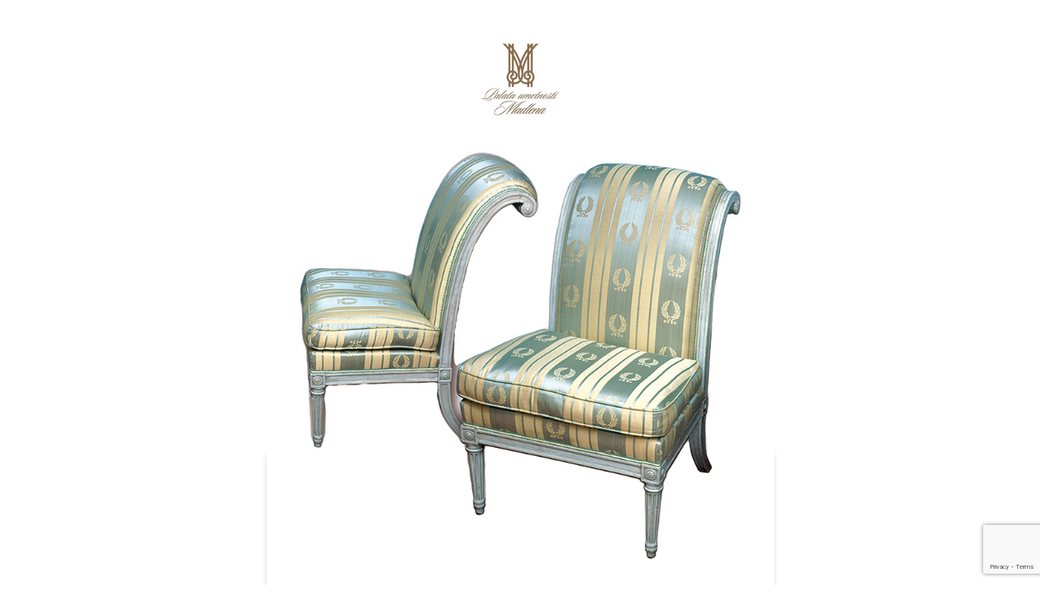

--- FILE ---
content_type: text/html; charset=UTF-8
request_url: https://palataumetnostimadlena.rs/sb10-16/
body_size: 12694
content:
<!DOCTYPE html>
<html lang="sr-RS">
<head>
<meta charset="UTF-8">
<!-- Responsive -->
<meta http-equiv="X-UA-Compatible" content="IE=edge">
<meta name="viewport" content="width=device-width, initial-scale=1.0, maximum-scale=1.0">
<meta name='robots' content='index, follow, max-image-preview:large, max-snippet:-1, max-video-preview:-1' />
	<style>img:is([sizes="auto" i], [sizes^="auto," i]) { contain-intrinsic-size: 3000px 1500px }</style>
	<link rel="alternate" hreflang="sr" href="https://palataumetnostimadlena.rs/sb10-16/" />
<link rel="alternate" hreflang="x-default" href="https://palataumetnostimadlena.rs/sb10-16/" />

	<!-- This site is optimized with the Yoast SEO plugin v23.7 - https://yoast.com/wordpress/plugins/seo/ -->
	<title>Par pozlaćenih i belo obojenih fotelja</title>
	<link rel="canonical" href="https://palataumetnostimadlena.rs/sb10-16/" />
	<meta property="og:locale" content="sr_RS" />
	<meta property="og:type" content="article" />
	<meta property="og:title" content="Par pozlaćenih i belo obojenih fotelja" />
	<meta property="og:url" content="https://palataumetnostimadlena.rs/sb10-16/" />
	<meta property="og:site_name" content="Palata umetnosti Madlena" />
	<meta property="article:publisher" content="https://www.facebook.com/palataumetnosti" />
	<meta property="article:modified_time" content="2024-03-27T13:47:17+00:00" />
	<meta property="og:image" content="https://palataumetnostimadlena.rs/wp-content/uploads/2024/02/serbia-icon.jpg" />
	<meta property="og:image:width" content="38" />
	<meta property="og:image:height" content="25" />
	<meta property="og:image:type" content="image/jpeg" />
	<meta name="twitter:card" content="summary_large_image" />
	<meta name="twitter:label1" content="Процењено време читања" />
	<meta name="twitter:data1" content="1 минут" />
	<script type="application/ld+json" class="yoast-schema-graph">{"@context":"https://schema.org","@graph":[{"@type":"WebPage","@id":"https://palataumetnostimadlena.rs/sb10-16/","url":"https://palataumetnostimadlena.rs/sb10-16/","name":"Par pozlaćenih i belo obojenih fotelja","isPartOf":{"@id":"https://palataumetnostimadlena.rs/#website"},"primaryImageOfPage":{"@id":"https://palataumetnostimadlena.rs/sb10-16/#primaryimage"},"image":{"@id":"https://palataumetnostimadlena.rs/sb10-16/#primaryimage"},"thumbnailUrl":"https://palataumetnostimadlena.rs/wp-content/uploads/2024/02/serbia-icon.jpg","datePublished":"2024-03-17T00:28:35+00:00","dateModified":"2024-03-27T13:47:17+00:00","breadcrumb":{"@id":"https://palataumetnostimadlena.rs/sb10-16/#breadcrumb"},"inLanguage":"sr-RS","potentialAction":[{"@type":"ReadAction","target":["https://palataumetnostimadlena.rs/sb10-16/"]}]},{"@type":"ImageObject","inLanguage":"sr-RS","@id":"https://palataumetnostimadlena.rs/sb10-16/#primaryimage","url":"https://palataumetnostimadlena.rs/wp-content/uploads/2024/02/serbia-icon.jpg","contentUrl":"https://palataumetnostimadlena.rs/wp-content/uploads/2024/02/serbia-icon.jpg","width":38,"height":25},{"@type":"BreadcrumbList","@id":"https://palataumetnostimadlena.rs/sb10-16/#breadcrumb","itemListElement":[{"@type":"ListItem","position":1,"name":"Почетна","item":"https://palataumetnostimadlena.rs/"},{"@type":"ListItem","position":2,"name":"Par pozlaćenih i belo obojenih fotelja"}]},{"@type":"WebSite","@id":"https://palataumetnostimadlena.rs/#website","url":"https://palataumetnostimadlena.rs/","name":"Palata umetnosti Madlena","description":"","potentialAction":[{"@type":"SearchAction","target":{"@type":"EntryPoint","urlTemplate":"https://palataumetnostimadlena.rs/?s={search_term_string}"},"query-input":{"@type":"PropertyValueSpecification","valueRequired":true,"valueName":"search_term_string"}}],"inLanguage":"sr-RS"}]}</script>
	<!-- / Yoast SEO plugin. -->


<link rel='dns-prefetch' href='//maps.google.com' />
<link rel='dns-prefetch' href='//fonts.googleapis.com' />
<link rel="alternate" type="application/rss+xml" title="Palata umetnosti Madlena &raquo; довод" href="https://palataumetnostimadlena.rs/feed/" />
<link rel="alternate" type="application/rss+xml" title="Palata umetnosti Madlena &raquo; довод коментара" href="https://palataumetnostimadlena.rs/comments/feed/" />
<script type="text/javascript">
/* <![CDATA[ */
window._wpemojiSettings = {"baseUrl":"https:\/\/s.w.org\/images\/core\/emoji\/15.1.0\/72x72\/","ext":".png","svgUrl":"https:\/\/s.w.org\/images\/core\/emoji\/15.1.0\/svg\/","svgExt":".svg","source":{"concatemoji":"https:\/\/palataumetnostimadlena.rs\/wp-includes\/js\/wp-emoji-release.min.js?ver=6.8.1"}};
/*! This file is auto-generated */
!function(i,n){var o,s,e;function c(e){try{var t={supportTests:e,timestamp:(new Date).valueOf()};sessionStorage.setItem(o,JSON.stringify(t))}catch(e){}}function p(e,t,n){e.clearRect(0,0,e.canvas.width,e.canvas.height),e.fillText(t,0,0);var t=new Uint32Array(e.getImageData(0,0,e.canvas.width,e.canvas.height).data),r=(e.clearRect(0,0,e.canvas.width,e.canvas.height),e.fillText(n,0,0),new Uint32Array(e.getImageData(0,0,e.canvas.width,e.canvas.height).data));return t.every(function(e,t){return e===r[t]})}function u(e,t,n){switch(t){case"flag":return n(e,"\ud83c\udff3\ufe0f\u200d\u26a7\ufe0f","\ud83c\udff3\ufe0f\u200b\u26a7\ufe0f")?!1:!n(e,"\ud83c\uddfa\ud83c\uddf3","\ud83c\uddfa\u200b\ud83c\uddf3")&&!n(e,"\ud83c\udff4\udb40\udc67\udb40\udc62\udb40\udc65\udb40\udc6e\udb40\udc67\udb40\udc7f","\ud83c\udff4\u200b\udb40\udc67\u200b\udb40\udc62\u200b\udb40\udc65\u200b\udb40\udc6e\u200b\udb40\udc67\u200b\udb40\udc7f");case"emoji":return!n(e,"\ud83d\udc26\u200d\ud83d\udd25","\ud83d\udc26\u200b\ud83d\udd25")}return!1}function f(e,t,n){var r="undefined"!=typeof WorkerGlobalScope&&self instanceof WorkerGlobalScope?new OffscreenCanvas(300,150):i.createElement("canvas"),a=r.getContext("2d",{willReadFrequently:!0}),o=(a.textBaseline="top",a.font="600 32px Arial",{});return e.forEach(function(e){o[e]=t(a,e,n)}),o}function t(e){var t=i.createElement("script");t.src=e,t.defer=!0,i.head.appendChild(t)}"undefined"!=typeof Promise&&(o="wpEmojiSettingsSupports",s=["flag","emoji"],n.supports={everything:!0,everythingExceptFlag:!0},e=new Promise(function(e){i.addEventListener("DOMContentLoaded",e,{once:!0})}),new Promise(function(t){var n=function(){try{var e=JSON.parse(sessionStorage.getItem(o));if("object"==typeof e&&"number"==typeof e.timestamp&&(new Date).valueOf()<e.timestamp+604800&&"object"==typeof e.supportTests)return e.supportTests}catch(e){}return null}();if(!n){if("undefined"!=typeof Worker&&"undefined"!=typeof OffscreenCanvas&&"undefined"!=typeof URL&&URL.createObjectURL&&"undefined"!=typeof Blob)try{var e="postMessage("+f.toString()+"("+[JSON.stringify(s),u.toString(),p.toString()].join(",")+"));",r=new Blob([e],{type:"text/javascript"}),a=new Worker(URL.createObjectURL(r),{name:"wpTestEmojiSupports"});return void(a.onmessage=function(e){c(n=e.data),a.terminate(),t(n)})}catch(e){}c(n=f(s,u,p))}t(n)}).then(function(e){for(var t in e)n.supports[t]=e[t],n.supports.everything=n.supports.everything&&n.supports[t],"flag"!==t&&(n.supports.everythingExceptFlag=n.supports.everythingExceptFlag&&n.supports[t]);n.supports.everythingExceptFlag=n.supports.everythingExceptFlag&&!n.supports.flag,n.DOMReady=!1,n.readyCallback=function(){n.DOMReady=!0}}).then(function(){return e}).then(function(){var e;n.supports.everything||(n.readyCallback(),(e=n.source||{}).concatemoji?t(e.concatemoji):e.wpemoji&&e.twemoji&&(t(e.twemoji),t(e.wpemoji)))}))}((window,document),window._wpemojiSettings);
/* ]]> */
</script>
<style id='wp-emoji-styles-inline-css' type='text/css'>

	img.wp-smiley, img.emoji {
		display: inline !important;
		border: none !important;
		box-shadow: none !important;
		height: 1em !important;
		width: 1em !important;
		margin: 0 0.07em !important;
		vertical-align: -0.1em !important;
		background: none !important;
		padding: 0 !important;
	}
</style>
<link rel='stylesheet' id='wp-block-library-css' href='https://palataumetnostimadlena.rs/wp-includes/css/dist/block-library/style.min.css?ver=6.8.1' type='text/css' media='all' />
<style id='wp-block-library-theme-inline-css' type='text/css'>
.wp-block-audio :where(figcaption){color:#555;font-size:13px;text-align:center}.is-dark-theme .wp-block-audio :where(figcaption){color:#ffffffa6}.wp-block-audio{margin:0 0 1em}.wp-block-code{border:1px solid #ccc;border-radius:4px;font-family:Menlo,Consolas,monaco,monospace;padding:.8em 1em}.wp-block-embed :where(figcaption){color:#555;font-size:13px;text-align:center}.is-dark-theme .wp-block-embed :where(figcaption){color:#ffffffa6}.wp-block-embed{margin:0 0 1em}.blocks-gallery-caption{color:#555;font-size:13px;text-align:center}.is-dark-theme .blocks-gallery-caption{color:#ffffffa6}:root :where(.wp-block-image figcaption){color:#555;font-size:13px;text-align:center}.is-dark-theme :root :where(.wp-block-image figcaption){color:#ffffffa6}.wp-block-image{margin:0 0 1em}.wp-block-pullquote{border-bottom:4px solid;border-top:4px solid;color:currentColor;margin-bottom:1.75em}.wp-block-pullquote cite,.wp-block-pullquote footer,.wp-block-pullquote__citation{color:currentColor;font-size:.8125em;font-style:normal;text-transform:uppercase}.wp-block-quote{border-left:.25em solid;margin:0 0 1.75em;padding-left:1em}.wp-block-quote cite,.wp-block-quote footer{color:currentColor;font-size:.8125em;font-style:normal;position:relative}.wp-block-quote:where(.has-text-align-right){border-left:none;border-right:.25em solid;padding-left:0;padding-right:1em}.wp-block-quote:where(.has-text-align-center){border:none;padding-left:0}.wp-block-quote.is-large,.wp-block-quote.is-style-large,.wp-block-quote:where(.is-style-plain){border:none}.wp-block-search .wp-block-search__label{font-weight:700}.wp-block-search__button{border:1px solid #ccc;padding:.375em .625em}:where(.wp-block-group.has-background){padding:1.25em 2.375em}.wp-block-separator.has-css-opacity{opacity:.4}.wp-block-separator{border:none;border-bottom:2px solid;margin-left:auto;margin-right:auto}.wp-block-separator.has-alpha-channel-opacity{opacity:1}.wp-block-separator:not(.is-style-wide):not(.is-style-dots){width:100px}.wp-block-separator.has-background:not(.is-style-dots){border-bottom:none;height:1px}.wp-block-separator.has-background:not(.is-style-wide):not(.is-style-dots){height:2px}.wp-block-table{margin:0 0 1em}.wp-block-table td,.wp-block-table th{word-break:normal}.wp-block-table :where(figcaption){color:#555;font-size:13px;text-align:center}.is-dark-theme .wp-block-table :where(figcaption){color:#ffffffa6}.wp-block-video :where(figcaption){color:#555;font-size:13px;text-align:center}.is-dark-theme .wp-block-video :where(figcaption){color:#ffffffa6}.wp-block-video{margin:0 0 1em}:root :where(.wp-block-template-part.has-background){margin-bottom:0;margin-top:0;padding:1.25em 2.375em}
</style>
<style id='classic-theme-styles-inline-css' type='text/css'>
/*! This file is auto-generated */
.wp-block-button__link{color:#fff;background-color:#32373c;border-radius:9999px;box-shadow:none;text-decoration:none;padding:calc(.667em + 2px) calc(1.333em + 2px);font-size:1.125em}.wp-block-file__button{background:#32373c;color:#fff;text-decoration:none}
</style>
<style id='global-styles-inline-css' type='text/css'>
:root{--wp--preset--aspect-ratio--square: 1;--wp--preset--aspect-ratio--4-3: 4/3;--wp--preset--aspect-ratio--3-4: 3/4;--wp--preset--aspect-ratio--3-2: 3/2;--wp--preset--aspect-ratio--2-3: 2/3;--wp--preset--aspect-ratio--16-9: 16/9;--wp--preset--aspect-ratio--9-16: 9/16;--wp--preset--color--black: #000000;--wp--preset--color--cyan-bluish-gray: #abb8c3;--wp--preset--color--white: #ffffff;--wp--preset--color--pale-pink: #f78da7;--wp--preset--color--vivid-red: #cf2e2e;--wp--preset--color--luminous-vivid-orange: #ff6900;--wp--preset--color--luminous-vivid-amber: #fcb900;--wp--preset--color--light-green-cyan: #7bdcb5;--wp--preset--color--vivid-green-cyan: #00d084;--wp--preset--color--pale-cyan-blue: #8ed1fc;--wp--preset--color--vivid-cyan-blue: #0693e3;--wp--preset--color--vivid-purple: #9b51e0;--wp--preset--color--strong-yellow: #f7bd00;--wp--preset--color--strong-white: #fff;--wp--preset--color--light-black: #242424;--wp--preset--color--very-light-gray: #797979;--wp--preset--color--very-dark-black: #000000;--wp--preset--gradient--vivid-cyan-blue-to-vivid-purple: linear-gradient(135deg,rgba(6,147,227,1) 0%,rgb(155,81,224) 100%);--wp--preset--gradient--light-green-cyan-to-vivid-green-cyan: linear-gradient(135deg,rgb(122,220,180) 0%,rgb(0,208,130) 100%);--wp--preset--gradient--luminous-vivid-amber-to-luminous-vivid-orange: linear-gradient(135deg,rgba(252,185,0,1) 0%,rgba(255,105,0,1) 100%);--wp--preset--gradient--luminous-vivid-orange-to-vivid-red: linear-gradient(135deg,rgba(255,105,0,1) 0%,rgb(207,46,46) 100%);--wp--preset--gradient--very-light-gray-to-cyan-bluish-gray: linear-gradient(135deg,rgb(238,238,238) 0%,rgb(169,184,195) 100%);--wp--preset--gradient--cool-to-warm-spectrum: linear-gradient(135deg,rgb(74,234,220) 0%,rgb(151,120,209) 20%,rgb(207,42,186) 40%,rgb(238,44,130) 60%,rgb(251,105,98) 80%,rgb(254,248,76) 100%);--wp--preset--gradient--blush-light-purple: linear-gradient(135deg,rgb(255,206,236) 0%,rgb(152,150,240) 100%);--wp--preset--gradient--blush-bordeaux: linear-gradient(135deg,rgb(254,205,165) 0%,rgb(254,45,45) 50%,rgb(107,0,62) 100%);--wp--preset--gradient--luminous-dusk: linear-gradient(135deg,rgb(255,203,112) 0%,rgb(199,81,192) 50%,rgb(65,88,208) 100%);--wp--preset--gradient--pale-ocean: linear-gradient(135deg,rgb(255,245,203) 0%,rgb(182,227,212) 50%,rgb(51,167,181) 100%);--wp--preset--gradient--electric-grass: linear-gradient(135deg,rgb(202,248,128) 0%,rgb(113,206,126) 100%);--wp--preset--gradient--midnight: linear-gradient(135deg,rgb(2,3,129) 0%,rgb(40,116,252) 100%);--wp--preset--font-size--small: 10px;--wp--preset--font-size--medium: 20px;--wp--preset--font-size--large: 24px;--wp--preset--font-size--x-large: 42px;--wp--preset--font-size--normal: 15px;--wp--preset--font-size--huge: 36px;--wp--preset--spacing--20: 0.44rem;--wp--preset--spacing--30: 0.67rem;--wp--preset--spacing--40: 1rem;--wp--preset--spacing--50: 1.5rem;--wp--preset--spacing--60: 2.25rem;--wp--preset--spacing--70: 3.38rem;--wp--preset--spacing--80: 5.06rem;--wp--preset--shadow--natural: 6px 6px 9px rgba(0, 0, 0, 0.2);--wp--preset--shadow--deep: 12px 12px 50px rgba(0, 0, 0, 0.4);--wp--preset--shadow--sharp: 6px 6px 0px rgba(0, 0, 0, 0.2);--wp--preset--shadow--outlined: 6px 6px 0px -3px rgba(255, 255, 255, 1), 6px 6px rgba(0, 0, 0, 1);--wp--preset--shadow--crisp: 6px 6px 0px rgba(0, 0, 0, 1);}:where(.is-layout-flex){gap: 0.5em;}:where(.is-layout-grid){gap: 0.5em;}body .is-layout-flex{display: flex;}.is-layout-flex{flex-wrap: wrap;align-items: center;}.is-layout-flex > :is(*, div){margin: 0;}body .is-layout-grid{display: grid;}.is-layout-grid > :is(*, div){margin: 0;}:where(.wp-block-columns.is-layout-flex){gap: 2em;}:where(.wp-block-columns.is-layout-grid){gap: 2em;}:where(.wp-block-post-template.is-layout-flex){gap: 1.25em;}:where(.wp-block-post-template.is-layout-grid){gap: 1.25em;}.has-black-color{color: var(--wp--preset--color--black) !important;}.has-cyan-bluish-gray-color{color: var(--wp--preset--color--cyan-bluish-gray) !important;}.has-white-color{color: var(--wp--preset--color--white) !important;}.has-pale-pink-color{color: var(--wp--preset--color--pale-pink) !important;}.has-vivid-red-color{color: var(--wp--preset--color--vivid-red) !important;}.has-luminous-vivid-orange-color{color: var(--wp--preset--color--luminous-vivid-orange) !important;}.has-luminous-vivid-amber-color{color: var(--wp--preset--color--luminous-vivid-amber) !important;}.has-light-green-cyan-color{color: var(--wp--preset--color--light-green-cyan) !important;}.has-vivid-green-cyan-color{color: var(--wp--preset--color--vivid-green-cyan) !important;}.has-pale-cyan-blue-color{color: var(--wp--preset--color--pale-cyan-blue) !important;}.has-vivid-cyan-blue-color{color: var(--wp--preset--color--vivid-cyan-blue) !important;}.has-vivid-purple-color{color: var(--wp--preset--color--vivid-purple) !important;}.has-black-background-color{background-color: var(--wp--preset--color--black) !important;}.has-cyan-bluish-gray-background-color{background-color: var(--wp--preset--color--cyan-bluish-gray) !important;}.has-white-background-color{background-color: var(--wp--preset--color--white) !important;}.has-pale-pink-background-color{background-color: var(--wp--preset--color--pale-pink) !important;}.has-vivid-red-background-color{background-color: var(--wp--preset--color--vivid-red) !important;}.has-luminous-vivid-orange-background-color{background-color: var(--wp--preset--color--luminous-vivid-orange) !important;}.has-luminous-vivid-amber-background-color{background-color: var(--wp--preset--color--luminous-vivid-amber) !important;}.has-light-green-cyan-background-color{background-color: var(--wp--preset--color--light-green-cyan) !important;}.has-vivid-green-cyan-background-color{background-color: var(--wp--preset--color--vivid-green-cyan) !important;}.has-pale-cyan-blue-background-color{background-color: var(--wp--preset--color--pale-cyan-blue) !important;}.has-vivid-cyan-blue-background-color{background-color: var(--wp--preset--color--vivid-cyan-blue) !important;}.has-vivid-purple-background-color{background-color: var(--wp--preset--color--vivid-purple) !important;}.has-black-border-color{border-color: var(--wp--preset--color--black) !important;}.has-cyan-bluish-gray-border-color{border-color: var(--wp--preset--color--cyan-bluish-gray) !important;}.has-white-border-color{border-color: var(--wp--preset--color--white) !important;}.has-pale-pink-border-color{border-color: var(--wp--preset--color--pale-pink) !important;}.has-vivid-red-border-color{border-color: var(--wp--preset--color--vivid-red) !important;}.has-luminous-vivid-orange-border-color{border-color: var(--wp--preset--color--luminous-vivid-orange) !important;}.has-luminous-vivid-amber-border-color{border-color: var(--wp--preset--color--luminous-vivid-amber) !important;}.has-light-green-cyan-border-color{border-color: var(--wp--preset--color--light-green-cyan) !important;}.has-vivid-green-cyan-border-color{border-color: var(--wp--preset--color--vivid-green-cyan) !important;}.has-pale-cyan-blue-border-color{border-color: var(--wp--preset--color--pale-cyan-blue) !important;}.has-vivid-cyan-blue-border-color{border-color: var(--wp--preset--color--vivid-cyan-blue) !important;}.has-vivid-purple-border-color{border-color: var(--wp--preset--color--vivid-purple) !important;}.has-vivid-cyan-blue-to-vivid-purple-gradient-background{background: var(--wp--preset--gradient--vivid-cyan-blue-to-vivid-purple) !important;}.has-light-green-cyan-to-vivid-green-cyan-gradient-background{background: var(--wp--preset--gradient--light-green-cyan-to-vivid-green-cyan) !important;}.has-luminous-vivid-amber-to-luminous-vivid-orange-gradient-background{background: var(--wp--preset--gradient--luminous-vivid-amber-to-luminous-vivid-orange) !important;}.has-luminous-vivid-orange-to-vivid-red-gradient-background{background: var(--wp--preset--gradient--luminous-vivid-orange-to-vivid-red) !important;}.has-very-light-gray-to-cyan-bluish-gray-gradient-background{background: var(--wp--preset--gradient--very-light-gray-to-cyan-bluish-gray) !important;}.has-cool-to-warm-spectrum-gradient-background{background: var(--wp--preset--gradient--cool-to-warm-spectrum) !important;}.has-blush-light-purple-gradient-background{background: var(--wp--preset--gradient--blush-light-purple) !important;}.has-blush-bordeaux-gradient-background{background: var(--wp--preset--gradient--blush-bordeaux) !important;}.has-luminous-dusk-gradient-background{background: var(--wp--preset--gradient--luminous-dusk) !important;}.has-pale-ocean-gradient-background{background: var(--wp--preset--gradient--pale-ocean) !important;}.has-electric-grass-gradient-background{background: var(--wp--preset--gradient--electric-grass) !important;}.has-midnight-gradient-background{background: var(--wp--preset--gradient--midnight) !important;}.has-small-font-size{font-size: var(--wp--preset--font-size--small) !important;}.has-medium-font-size{font-size: var(--wp--preset--font-size--medium) !important;}.has-large-font-size{font-size: var(--wp--preset--font-size--large) !important;}.has-x-large-font-size{font-size: var(--wp--preset--font-size--x-large) !important;}
:where(.wp-block-post-template.is-layout-flex){gap: 1.25em;}:where(.wp-block-post-template.is-layout-grid){gap: 1.25em;}
:where(.wp-block-columns.is-layout-flex){gap: 2em;}:where(.wp-block-columns.is-layout-grid){gap: 2em;}
:root :where(.wp-block-pullquote){font-size: 1.5em;line-height: 1.6;}
</style>
<link rel='stylesheet' id='contact-form-7-css' href='https://palataumetnostimadlena.rs/wp-content/plugins/contact-form-7/includes/css/styles.css?ver=5.7.5.1' type='text/css' media='all' />
<link rel='stylesheet' id='wpml-legacy-horizontal-list-0-css' href='https://palataumetnostimadlena.rs/wp-content/plugins/sitepress-multilingual-cms/templates/language-switchers/legacy-list-horizontal/style.min.css?ver=1' type='text/css' media='all' />
<link rel='stylesheet' id='bootstrap-css' href='https://palataumetnostimadlena.rs/wp-content/themes/alicante/css/bootstrap.css?ver=6.8.1' type='text/css' media='all' />
<link rel='stylesheet' id='fontawesom-css' href='https://palataumetnostimadlena.rs/wp-content/themes/alicante/css/font-awesome.css?ver=6.8.1' type='text/css' media='all' />
<link rel='stylesheet' id='flaticon-css' href='https://palataumetnostimadlena.rs/wp-content/themes/alicante/css/flaticon.css?ver=6.8.1' type='text/css' media='all' />
<link rel='stylesheet' id='animate-css' href='https://palataumetnostimadlena.rs/wp-content/themes/alicante/css/animate.css?ver=6.8.1' type='text/css' media='all' />
<link rel='stylesheet' id='hover-css' href='https://palataumetnostimadlena.rs/wp-content/themes/alicante/css/hover.css?ver=6.8.1' type='text/css' media='all' />
<link rel='stylesheet' id='jquery-ui-css' href='https://palataumetnostimadlena.rs/wp-content/themes/alicante/css/jquery-ui.css?ver=6.8.1' type='text/css' media='all' />
<link rel='stylesheet' id='nouislider-css' href='https://palataumetnostimadlena.rs/wp-content/themes/alicante/css/nouislider.css?ver=6.8.1' type='text/css' media='all' />
<link rel='stylesheet' id='nouislider.pips-css' href='https://palataumetnostimadlena.rs/wp-content/themes/alicante/css/nouislider.pips.css?ver=6.8.1' type='text/css' media='all' />
<link rel='stylesheet' id='revolution-slider-css' href='https://palataumetnostimadlena.rs/wp-content/themes/alicante/css/revolution-slider.css?ver=6.8.1' type='text/css' media='all' />
<link rel='stylesheet' id='fancybox-css' href='https://palataumetnostimadlena.rs/wp-content/themes/alicante/css/jquery.fancybox.css?ver=6.8.1' type='text/css' media='all' />
<link rel='stylesheet' id='owl-css' href='https://palataumetnostimadlena.rs/wp-content/themes/alicante/css/owl.css?ver=6.8.1' type='text/css' media='all' />
<link rel='stylesheet' id='alicante-main-style-css' href='https://palataumetnostimadlena.rs/wp-content/themes/madlena/style.css?ver=6.8.1' type='text/css' media='all' />
<style id='alicante-main-style-inline-css' type='text/css'>
body, p {font-family:Playfair Display !important;color:#000000 !important;}h1 {font-family:Playfair Display !important;color:#664914 !important;}h2 {font-family:Playfair Display !important;color:#664914 !important;}h3 {font-family:Playfair Display !important;color:#664914 !important;}h4 {font-family:Playfair Display !important;color:#664914 !important;}h5 {color:#98ed28 !important;}h6 {color:#98ed28 !important;}
</style>
<link rel='stylesheet' id='alicante_custom-style-css' href='https://palataumetnostimadlena.rs/wp-content/themes/alicante/css/custom.css?ver=6.8.1' type='text/css' media='all' />
<link rel='stylesheet' id='alicante_responsive-css' href='https://palataumetnostimadlena.rs/wp-content/themes/alicante/css/responsive.css?ver=6.8.1' type='text/css' media='all' />
<link rel='stylesheet' id='alicante-theme-slug-fonts-css' href='https://fonts.googleapis.com/css?family=Hind%3A300%2C400%2C500%2C600%2C700%7CRoboto%3A100%2C100i%2C300%2C300i%2C400%2C400i%2C500%2C500i%2C700%2C700i%2C900%2C900i&#038;subset=latin%2Clatin-ext' type='text/css' media='all' />
<link rel='stylesheet' id='js_composer_front-css' href='https://palataumetnostimadlena.rs/wp-content/plugins/js_composer/assets/css/js_composer.min.css?ver=6.10.0' type='text/css' media='all' />
<link rel='stylesheet' id='alicante-style-css' href='https://palataumetnostimadlena.rs/wp-content/themes/alicante/style.css?ver=3.0' type='text/css' media='all' />
<link rel='stylesheet' id='child-style-css' href='https://palataumetnostimadlena.rs/wp-content/themes/madlena/child-style.css?ver=1.1' type='text/css' media='all' />
<script type="text/javascript" id="wpml-cookie-js-extra">
/* <![CDATA[ */
var wpml_cookies = {"wp-wpml_current_language":{"value":"sr","expires":1,"path":"\/"}};
var wpml_cookies = {"wp-wpml_current_language":{"value":"sr","expires":1,"path":"\/"}};
/* ]]> */
</script>
<script type="text/javascript" src="https://palataumetnostimadlena.rs/wp-content/plugins/sitepress-multilingual-cms/res/js/cookies/language-cookie.js?ver=4.6.11" id="wpml-cookie-js" defer="defer" data-wp-strategy="defer"></script>
<script type="text/javascript" src="https://palataumetnostimadlena.rs/wp-includes/js/jquery/jquery.min.js?ver=3.7.1" id="jquery-core-js"></script>
<script type="text/javascript" src="https://palataumetnostimadlena.rs/wp-includes/js/jquery/jquery-migrate.min.js?ver=3.4.1" id="jquery-migrate-js"></script>
<script type="text/javascript" src="https://maps.google.com/maps/api/js?key=AIzaSyCRvBPo3-t31YFk588DpMYS6EqKf-oGBSI&amp;ver=6.8.1" id="map_api-js"></script>
<link rel="https://api.w.org/" href="https://palataumetnostimadlena.rs/wp-json/" /><link rel="alternate" title="JSON" type="application/json" href="https://palataumetnostimadlena.rs/wp-json/wp/v2/pages/2502" /><link rel="EditURI" type="application/rsd+xml" title="RSD" href="https://palataumetnostimadlena.rs/xmlrpc.php?rsd" />
<meta name="generator" content="WordPress 6.8.1" />
<link rel='shortlink' href='https://palataumetnostimadlena.rs/?p=2502' />
<link rel="alternate" title="oEmbed (JSON)" type="application/json+oembed" href="https://palataumetnostimadlena.rs/wp-json/oembed/1.0/embed?url=https%3A%2F%2Fpalataumetnostimadlena.rs%2Fsb10-16%2F" />
<link rel="alternate" title="oEmbed (XML)" type="text/xml+oembed" href="https://palataumetnostimadlena.rs/wp-json/oembed/1.0/embed?url=https%3A%2F%2Fpalataumetnostimadlena.rs%2Fsb10-16%2F&#038;format=xml" />
<meta name="generator" content="WPML ver:4.6.11 stt:1,4,45,49;" />
<meta name="generator" content="Powered by WPBakery Page Builder - drag and drop page builder for WordPress."/>
<meta name="generator" content="Powered by Slider Revolution 6.6.8 - responsive, Mobile-Friendly Slider Plugin for WordPress with comfortable drag and drop interface." />
<link rel="icon" href="https://palataumetnostimadlena.rs/wp-content/uploads/2023/05/cropped-Screenshot-2023-05-16-at-15.05.55-1-32x32.png" sizes="32x32" />
<link rel="icon" href="https://palataumetnostimadlena.rs/wp-content/uploads/2023/05/cropped-Screenshot-2023-05-16-at-15.05.55-1-192x192.png" sizes="192x192" />
<link rel="apple-touch-icon" href="https://palataumetnostimadlena.rs/wp-content/uploads/2023/05/cropped-Screenshot-2023-05-16-at-15.05.55-1-180x180.png" />
<meta name="msapplication-TileImage" content="https://palataumetnostimadlena.rs/wp-content/uploads/2023/05/cropped-Screenshot-2023-05-16-at-15.05.55-1-270x270.png" />
<script>function setREVStartSize(e){
			//window.requestAnimationFrame(function() {
				window.RSIW = window.RSIW===undefined ? window.innerWidth : window.RSIW;
				window.RSIH = window.RSIH===undefined ? window.innerHeight : window.RSIH;
				try {
					var pw = document.getElementById(e.c).parentNode.offsetWidth,
						newh;
					pw = pw===0 || isNaN(pw) || (e.l=="fullwidth" || e.layout=="fullwidth") ? window.RSIW : pw;
					e.tabw = e.tabw===undefined ? 0 : parseInt(e.tabw);
					e.thumbw = e.thumbw===undefined ? 0 : parseInt(e.thumbw);
					e.tabh = e.tabh===undefined ? 0 : parseInt(e.tabh);
					e.thumbh = e.thumbh===undefined ? 0 : parseInt(e.thumbh);
					e.tabhide = e.tabhide===undefined ? 0 : parseInt(e.tabhide);
					e.thumbhide = e.thumbhide===undefined ? 0 : parseInt(e.thumbhide);
					e.mh = e.mh===undefined || e.mh=="" || e.mh==="auto" ? 0 : parseInt(e.mh,0);
					if(e.layout==="fullscreen" || e.l==="fullscreen")
						newh = Math.max(e.mh,window.RSIH);
					else{
						e.gw = Array.isArray(e.gw) ? e.gw : [e.gw];
						for (var i in e.rl) if (e.gw[i]===undefined || e.gw[i]===0) e.gw[i] = e.gw[i-1];
						e.gh = e.el===undefined || e.el==="" || (Array.isArray(e.el) && e.el.length==0)? e.gh : e.el;
						e.gh = Array.isArray(e.gh) ? e.gh : [e.gh];
						for (var i in e.rl) if (e.gh[i]===undefined || e.gh[i]===0) e.gh[i] = e.gh[i-1];
											
						var nl = new Array(e.rl.length),
							ix = 0,
							sl;
						e.tabw = e.tabhide>=pw ? 0 : e.tabw;
						e.thumbw = e.thumbhide>=pw ? 0 : e.thumbw;
						e.tabh = e.tabhide>=pw ? 0 : e.tabh;
						e.thumbh = e.thumbhide>=pw ? 0 : e.thumbh;
						for (var i in e.rl) nl[i] = e.rl[i]<window.RSIW ? 0 : e.rl[i];
						sl = nl[0];
						for (var i in nl) if (sl>nl[i] && nl[i]>0) { sl = nl[i]; ix=i;}
						var m = pw>(e.gw[ix]+e.tabw+e.thumbw) ? 1 : (pw-(e.tabw+e.thumbw)) / (e.gw[ix]);
						newh =  (e.gh[ix] * m) + (e.tabh + e.thumbh);
					}
					var el = document.getElementById(e.c);
					if (el!==null && el) el.style.height = newh+"px";
					el = document.getElementById(e.c+"_wrapper");
					if (el!==null && el) {
						el.style.height = newh+"px";
						el.style.display = "block";
					}
				} catch(e){
					console.log("Failure at Presize of Slider:" + e)
				}
			//});
		  };</script>
<style type="text/css" data-type="vc_custom-css">.header-lower, header, footer{
    display:none;
}</style><style type="text/css" data-type="vc_shortcodes-custom-css">.vc_custom_1707215897980{padding-top: 50px !important;}.vc_custom_1707215897980{padding-top: 50px !important;}</style><noscript><style> .wpb_animate_when_almost_visible { opacity: 1; }</style></noscript></head>
<body class="wp-singular page-template page-template-tpl-visual_composer page-template-tpl-visual_composer-php page page-id-2502 wp-theme-alicante wp-child-theme-madlena lang-sr wpb-js-composer js-comp-ver-6.10.0 vc_responsive">
	
	
<div class="page-wrapper">
	
  <!-- Main Header-->
    <header class="main-header header-style-one">
        <!-- Header Top -->
    	<div class="header-top">
        	<div class="auto-container clearfix">
            	<!--Top Left-->
            	<div class="top-left pull-left">
                    <ul class="links-nav clearfix">
                         	
						<li><a href="#">Dobrodošli u Palatu umetnosti Madlena</a></li>
						 
						 	 
                        <li><a href="#"><span class="icon flaticon-telephone-handle-silhouette"></span>+381 11 266 1460</a></li>   
						  
						 	
                        <li><a class="top-mail" href="mailto:office@palataumetnostimadlena.rs"><span class="icon fa fa-envelope-o"></span>office@palataumetnostimadlena.rs</a></li>  
						  
                    </ul>

                    
                </div>

                                        <div id="header-widget-area" class="pull-left header-widget-area widget-area" role="complementary">
                        <div class="header-widget"><div class="menu-top-header-menu-container"><ul id="menu-top-header-menu" class="menu"><li id="menu-item-7923" class="menu-item menu-item-type-custom menu-item-object-custom menu-item-7923"><a href="https://palataumetnostimadlena.rs/contact-us/">NEWSLETTER</a></li>
<li id="menu-item-3340" class="menu-item menu-item-type-custom menu-item-object-custom menu-item-3340"><a>Virtuelna poseta</a></li>
<li id="menu-item-8401" class="menu-item menu-item-type-post_type menu-item-object-page menu-item-8401"><a href="https://palataumetnostimadlena.rs/drugi-o-nama/">Drugi o nama</a></li>
</ul></div></div>                        </div>
                     
                                    <!--Top Right-->
            	<div class="top-right pull-right soc">
                <!--Social Icon-->
                				 	
					<div class="social-icon">
                          
						<a href="https://www.facebook.com/palataumetnosti"><span class="fa fa-facebook"></span></a>
                        
						<a href="https://www.instagram.com/palata_umetnosti_madlena/"><span class="fa fa-instagram"></span></a>
                                       </div>
			             		
                </div>
            </div>
        </div>
        <!-- Header Top End -->
        
        <!--Header-Upper-->
        <div class="header-upper">
        	<div class="auto-container">
            	<div class="clearfix">
                	
                	<div class="pull-left logo-outer">
                    	<div class="logo">
						                             <a href="https://palataumetnostimadlena.rs/"><img src="https://palataumetnostimadlena.rs/wp-content/uploads/2023/06/logo120.jpg" alt="Theme" title="Theme"></a>
                        	
						</div>
                    </div>
                    
                    <div class="pull-left upper-right clearfix">
                    	
                      	
                        <div class="upper-column info-box address">
                        	<div class="icon-box"><span class="flaticon-pin"></span></div>
                            <ul>
                            	<li>Bulevar kneza Aleksandra Karađorđevića 53, Beograd</li>
                            </ul>
                        </div>
                      
                     	
                        <div class="upper-column info-box time">
                        	<div class="icon-box"><span class="flaticon-clock-2"></span></div>
                            <ul>
                                <li>ponedeljak - nedelja <br>10:00 – 20:00</li>
                            </ul>
                        </div>
                           
                     
                        <div class="upper-column info-box langswitcher">
												 </div>
                        
                    </div>
                    
                </div>
            </div>
        </div>
        <!--End Header Upper-->
        
        <!--Header Lower-->
        <div class="header-lower">
            
        	<div class="auto-container">
            	<div class="nav-outer clearfix">
                    <!-- Main Menu -->
                    <nav class="main-menu">
                        <div class="navbar-header">
                            <!-- Toggle Button -->    	
                            <button type="button" class="navbar-toggle" data-toggle="collapse" data-target=".navbar-collapse">
                            <span class="icon-bar"></span>
                            <span class="icon-bar"></span>
                            <span class="icon-bar"></span>
                            </button>
                        </div>
                        
                        <div class="navbar-collapse collapse clearfix">
                            <ul class="navigation clearfix">
                                <li id="menu-item-948" class="menu-item menu-item-type-post_type menu-item-object-page menu-item-home menu-item-948"><a title="HOME" href="https://palataumetnostimadlena.rs/" class="hvr-underline-from-left1" data-scroll data-options="easing: easeOutQuart">HOME</a></li>
<li id="menu-item-1130" class="menu-item menu-item-type-post_type menu-item-object-page menu-item-1130"><a title="OSNIVAČ" href="https://palataumetnostimadlena.rs/osnnnn/" class="hvr-underline-from-left1" data-scroll data-options="easing: easeOutQuart">OSNIVAČ</a></li>
<li id="menu-item-3630" class="menu-item menu-item-type-post_type menu-item-object-page menu-item-3630"><a title="PALATA UMETNOSTI MADLENA" href="https://palataumetnostimadlena.rs/palata-umetnosti-madlena/" class="hvr-underline-from-left1" data-scroll data-options="easing: easeOutQuart">PALATA UMETNOSTI MADLENA</a></li>
<li id="menu-item-3794" class="menu-item menu-item-type-post_type menu-item-object-page menu-item-3794"><a title="MUZEJ ANTIKVITETA" href="https://palataumetnostimadlena.rs/muzej-antikviteta/" class="hvr-underline-from-left1" data-scroll data-options="easing: easeOutQuart">MUZEJ ANTIKVITETA</a></li>
<li id="menu-item-10645" class="menu-item menu-item-type-custom menu-item-object-custom menu-item-has-children menu-item-10645 dropdown"><a title="AKTUELNO" href="#" data-toggle="dropdown1" class="hvr-underline-from-left1" aria-expanded="false" data-scroll data-options="easing: easeOutQuart">AKTUELNO</a>
<ul role="menu" class="dropdown">
	<li id="menu-item-959" class="menu-item menu-item-type-post_type menu-item-object-page menu-item-959"><a title="AKTUELNO" href="https://palataumetnostimadlena.rs/dogadjaji/">AKTUELNO</a></li>
	<li id="menu-item-10643" class="menu-item menu-item-type-post_type menu-item-object-page menu-item-10643"><a title="Izložbe" href="https://palataumetnostimadlena.rs/izlozbe/">Izložbe</a></li>
	<li id="menu-item-10641" class="menu-item menu-item-type-post_type menu-item-object-page menu-item-10641"><a title="Koncerti" href="https://palataumetnostimadlena.rs/koncerti/">Koncerti</a></li>
	<li id="menu-item-10642" class="menu-item menu-item-type-post_type menu-item-object-page menu-item-10642"><a title="Književne večeri" href="https://palataumetnostimadlena.rs/knjizevne-veceri/">Književne večeri</a></li>
	<li id="menu-item-10640" class="menu-item menu-item-type-post_type menu-item-object-page menu-item-10640"><a title="Dramske forme" href="https://palataumetnostimadlena.rs/dramske-forme/">Dramske forme</a></li>
</ul>
</li>
<li id="menu-item-3527" class="menu-item menu-item-type-post_type menu-item-object-page menu-item-3527"><a title="ZAKUP PROSTORA" href="https://palataumetnostimadlena.rs/zakup-prostora-2/" class="hvr-underline-from-left1" data-scroll data-options="easing: easeOutQuart">ZAKUP PROSTORA</a></li>
<li id="menu-item-942" class="menu-item menu-item-type-post_type menu-item-object-page menu-item-942"><a title="KONTAKT" href="https://palataumetnostimadlena.rs/contact-us/" class="hvr-underline-from-left1" data-scroll data-options="easing: easeOutQuart">KONTAKT</a></li>
 
                            </ul>
                        </div>
                    </nav>
                </div>
            </div>
        </div>
        <!--End Header Lower-->
        
        <!--Sticky Header-->
        <div class="sticky-header">
        	<div class="auto-container clearfix">
            	<!--Logo-->
            	<div class="logo pull-left">
                	                             <a href="https://palataumetnostimadlena.rs/"><img src="https://palataumetnostimadlena.rs/wp-content/uploads/2023/06/logo120.jpg" alt="Theme" title="Theme"></a>
                        	
                </div>
                
                <!--Right Col-->
                <div class="right-col pull-right">
                	<!-- Main Menu -->
                    <nav class="main-menu">
                        <div class="navbar-header">
                            <!-- Toggle Button -->    	
                            <button type="button" class="navbar-toggle" data-toggle="collapse" data-target=".navbar-collapse">
                                <span class="icon-bar"></span>
                                <span class="icon-bar"></span>
                                <span class="icon-bar"></span>
                            </button>
                        </div>
                        
                        <div class="navbar-collapse collapse clearfix">
                            <ul class="navigation clearfix">
                                 <li class="menu-item menu-item-type-post_type menu-item-object-page menu-item-home menu-item-948"><a title="HOME" href="https://palataumetnostimadlena.rs/" class="hvr-underline-from-left1" data-scroll data-options="easing: easeOutQuart">HOME</a></li>
<li class="menu-item menu-item-type-post_type menu-item-object-page menu-item-1130"><a title="OSNIVAČ" href="https://palataumetnostimadlena.rs/osnnnn/" class="hvr-underline-from-left1" data-scroll data-options="easing: easeOutQuart">OSNIVAČ</a></li>
<li class="menu-item menu-item-type-post_type menu-item-object-page menu-item-3630"><a title="PALATA UMETNOSTI MADLENA" href="https://palataumetnostimadlena.rs/palata-umetnosti-madlena/" class="hvr-underline-from-left1" data-scroll data-options="easing: easeOutQuart">PALATA UMETNOSTI MADLENA</a></li>
<li class="menu-item menu-item-type-post_type menu-item-object-page menu-item-3794"><a title="MUZEJ ANTIKVITETA" href="https://palataumetnostimadlena.rs/muzej-antikviteta/" class="hvr-underline-from-left1" data-scroll data-options="easing: easeOutQuart">MUZEJ ANTIKVITETA</a></li>
<li class="menu-item menu-item-type-custom menu-item-object-custom menu-item-has-children menu-item-10645 dropdown"><a title="AKTUELNO" href="#" data-toggle="dropdown1" class="hvr-underline-from-left1" aria-expanded="false" data-scroll data-options="easing: easeOutQuart">AKTUELNO</a>
<ul role="menu" class="dropdown">
	<li class="menu-item menu-item-type-post_type menu-item-object-page menu-item-959"><a title="AKTUELNO" href="https://palataumetnostimadlena.rs/dogadjaji/">AKTUELNO</a></li>
	<li class="menu-item menu-item-type-post_type menu-item-object-page menu-item-10643"><a title="Izložbe" href="https://palataumetnostimadlena.rs/izlozbe/">Izložbe</a></li>
	<li class="menu-item menu-item-type-post_type menu-item-object-page menu-item-10641"><a title="Koncerti" href="https://palataumetnostimadlena.rs/koncerti/">Koncerti</a></li>
	<li class="menu-item menu-item-type-post_type menu-item-object-page menu-item-10642"><a title="Književne večeri" href="https://palataumetnostimadlena.rs/knjizevne-veceri/">Književne večeri</a></li>
	<li class="menu-item menu-item-type-post_type menu-item-object-page menu-item-10640"><a title="Dramske forme" href="https://palataumetnostimadlena.rs/dramske-forme/">Dramske forme</a></li>
</ul>
</li>
<li class="menu-item menu-item-type-post_type menu-item-object-page menu-item-3527"><a title="ZAKUP PROSTORA" href="https://palataumetnostimadlena.rs/zakup-prostora-2/" class="hvr-underline-from-left1" data-scroll data-options="easing: easeOutQuart">ZAKUP PROSTORA</a></li>
<li class="menu-item menu-item-type-post_type menu-item-object-page menu-item-942"><a title="KONTAKT" href="https://palataumetnostimadlena.rs/contact-us/" class="hvr-underline-from-left1" data-scroll data-options="easing: easeOutQuart">KONTAKT</a></li>
 
                            </ul>
                        </div>
                    </nav><!-- Main Menu End-->
                </div>
                
            </div>
        </div>
        <!--End Sticky Header-->
    
    </header>
    <!--End Main Header -->	
	    <section class="wpb-content-wrapper"><div class="vc_row wpb_row vc_row-fluid"><div class="wpb_column vc_column_container vc_col-sm-12"><div class="vc_column-inner vc_custom_1707215897980"><div class="wpb_wrapper">
	<div  class="wpb_single_image wpb_content_element vc_align_center">
		
		<figure class="wpb_wrapper vc_figure">
			<a href="https://palataumetnostimadlena.rs/" target="_self" class="vc_single_image-wrapper   vc_box_border_grey"><img decoding="async" width="100" height="100" src="https://palataumetnostimadlena.rs/wp-content/uploads/2023/06/logo150-2.jpg" class="vc_single_image-img attachment-full" alt="" title="Palata umetnosti Madlena" srcset="https://palataumetnostimadlena.rs/wp-content/uploads/2023/06/logo150-2.jpg 100w, https://palataumetnostimadlena.rs/wp-content/uploads/2023/06/logo150-2-55x55.jpg 55w, https://palataumetnostimadlena.rs/wp-content/uploads/2023/06/logo150-2-70x70.jpg 70w, https://palataumetnostimadlena.rs/wp-content/uploads/2023/06/logo150-2-90x90.jpg 90w" sizes="(max-width: 100px) 100vw, 100px" /></a>
		</figure>
	</div>
</div></div></div></div><div class="vc_row wpb_row vc_row-fluid"><div class="wpb_column vc_column_container vc_col-sm-3"><div class="vc_column-inner vc_custom_1707215897980"><div class="wpb_wrapper"></div></div></div><div class="wpb_column vc_column_container vc_col-sm-6"><div class="vc_column-inner"><div class="wpb_wrapper">
	<div  class="wpb_single_image wpb_content_element vc_align_center">
		
		<figure class="wpb_wrapper vc_figure">
			<div class="vc_single_image-wrapper vc_box_shadow_3d  vc_box_border_grey"><img fetchpriority="high" decoding="async" width="800" height="737" src="https://palataumetnostimadlena.rs/wp-content/uploads/2024/02/fauteuils-Louis-XVI.jpg" class="vc_single_image-img attachment-full" alt="" title="fauteuils-Louis-XVI" srcset="https://palataumetnostimadlena.rs/wp-content/uploads/2024/02/fauteuils-Louis-XVI.jpg 800w, https://palataumetnostimadlena.rs/wp-content/uploads/2024/02/fauteuils-Louis-XVI-300x276.jpg 300w, https://palataumetnostimadlena.rs/wp-content/uploads/2024/02/fauteuils-Louis-XVI-768x708.jpg 768w" sizes="(max-width: 800px) 100vw, 800px" /></div>
		</figure>
	</div>
<div class="vc_empty_space"   style="height: 32px"><span class="vc_empty_space_inner"></span></div>
	<div class="wpb_text_column wpb_content_element " >
		<div class="wpb_wrapper">
			<p><strong><img decoding="async" class="size-full wp-image-1349 aligncenter" src="https://palataumetnostimadlena.rs/wp-content/uploads/2024/02/serbia-icon.jpg" alt="" width="38" height="25" /></strong></p>
<p style="text-align: center;"><strong>Par pozlaćenih i belo obojenih fotelja &#8211;<em>Chauffeuse</em> </strong></p>
<p style="text-align: center;"><strong><em>Epoha Luja XVI</em></strong><strong>,</strong><strong> kraj 18. veka, Francuska </strong></p>
<p style="text-align: center;">Klod Sene (<em>Claude Sené</em>, 1748-1803)</p>
<p style="text-align: center;">Fotelje koje potpisuje majstor-umetnik Klod Sene, inspirisane stilom Marije Antoanete.</p>
<p style="text-align: center;"><strong> </strong></p>
<p style="text-align: center;"><strong><img loading="lazy" decoding="async" class="size-full wp-image-1348 aligncenter" src="https://palataumetnostimadlena.rs/wp-content/uploads/2024/02/english-icon.jpg" alt="" width="38" height="25" /></strong></p>
<p style="text-align: center;"><strong>Pair of gilt, white-coloured armchairs &#8211; <em>Chauffeuse</em></strong></p>
<p style="text-align: center;"><strong><em>Period of Louis XVI</em></strong><strong>, </strong><strong>end of 18<sup>th</sup> century, France</strong></p>
<p style="text-align: center;"><em>Claude Sené</em> (1748-1803)</p>
<p style="text-align: center;">Armchairs signed by master-craftsman <em>Claude Sené</em>, inspired by the style of queen Marie Antoinette.</p>
<p style="text-align: center;"><strong> </strong></p>
<p style="text-align: center;"><strong><img loading="lazy" decoding="async" class="alignnone size-full wp-image-1346" src="https://palataumetnostimadlena.rs/wp-content/uploads/2024/02/france-icon.jpg" alt="" width="38" height="25" /></strong></p>
<p style="text-align: center;"><strong>Paire de fauteuils dorés peints en blanc &#8211; <em>Chauffeuse</em></strong></p>
<p style="text-align: center;"><strong><em>Époque Louis XVI</em></strong><strong>, fin du 18<sup>e</sup> siècle, France</strong></p>
<p style="text-align: center;"><em>Claude Sené</em> (1748-1803)</p>
<p style="text-align: center;">Les fauteuils signés par maître-artiste Claude Sené, sont inspirés du style Marie-Antoinette.</p>
<p style="text-align: center;"><strong> </strong></p>
<p style="text-align: center;"><strong><img loading="lazy" decoding="async" class="alignnone size-full wp-image-1347" src="https://palataumetnostimadlena.rs/wp-content/uploads/2024/02/russia-icon.jpg" alt="" width="38" height="25" /></strong><strong> </strong></p>
<p style="text-align: center;"><strong>Пара позолоченных и выкрашенных в белый цвет кресел &#8211;</strong> <strong><em>Chauffeuse</em></strong></p>
<p style="text-align: center;"><strong><em>Эпоха Людовика </em></strong><strong><em>XVI</em></strong><strong>, конец </strong><strong>XVIII</strong><strong> века, Франция</strong></p>
<p style="text-align: center;">Клод Сене (<em>Claude</em> <em>Sen</em><em>é</em>, 1748-1803)</p>
<p style="text-align: center;">Кресла, подписанные мастером-художником Клодом Сене, вдохновленные стилем Марии Антоанетты.</p>

		</div>
	</div>
</div></div></div><div class="wpb_column vc_column_container vc_col-sm-3"><div class="vc_column-inner"><div class="wpb_wrapper"></div></div></div></div><div class="vc_row wpb_row vc_row-fluid"><div class="wpb_column vc_column_container vc_col-sm-12"><div class="vc_column-inner"><div class="wpb_wrapper"><div class="vc_empty_space"   style="height: 32px"><span class="vc_empty_space_inner"></span></div></div></div></div></div>
</section>	<!--Mian Footer-->
	
   <!--Main Footer-->
    <footer class="main-footer">
    	<div class="auto-container">
        	
		 	
            <div class="upper-box">
            	<div class="logo-box">
                	                             <a href="https://palataumetnostimadlena.rs/"><img src="https://palataumetnostimadlena.rs/wp-content/uploads/2023/06/logocb140.jpg" alt="Theme" title="Theme"></a>
                        	
                </div>
            </div>
			
         
            <div class="widgets-section">
                <!--Big Column-->
				    
				   						<div class="row clearfix">
							<div class="col-lg-3 col-md-3 col-sm-6 col-xs-12"> <div id="nav_menu-2"  class="posts-widget footer-widget widget_nav_menu"><h2>Meni</h2><div class="menu-footer-meni-container"><ul id="menu-footer-meni" class="menu"><li id="menu-item-978" class="menu-item menu-item-type-post_type menu-item-object-page menu-item-home menu-item-978"><a href="https://palataumetnostimadlena.rs/">HOME</a></li>
<li id="menu-item-3668" class="menu-item menu-item-type-post_type menu-item-object-page menu-item-3668"><a href="https://palataumetnostimadlena.rs/palata-umetnosti-madlena/">PALATA UMETNOSTI MADLENA</a></li>
<li id="menu-item-3793" class="menu-item menu-item-type-post_type menu-item-object-page menu-item-3793"><a href="https://palataumetnostimadlena.rs/muzej-antikviteta/">MUZEJ ANTIKVITETA</a></li>
<li id="menu-item-979" class="menu-item menu-item-type-post_type menu-item-object-page menu-item-979"><a href="https://palataumetnostimadlena.rs/dogadjaji/">AKTUELNO</a></li>
</ul></div></div></div><div class="col-lg-3 col-md-3 col-sm-6 col-xs-12"> <div id="text-5"  class="posts-widget footer-widget widget_text"><h2>Zakup prostora</h2>			<div class="textwidget"><p><small style="color: #767676;">Svojom stručnošću i raznovrsnošću <br /> prostora omogućavamo Vam da organizujete <br /> spektakularne događaje koji će ostaviti <br /> nezaboravan utisak na Vaše goste.</small></p>
</div>
		</div></div><div class="col-lg-3 col-md-3 col-sm-6 col-xs-12"> <div id="nav_menu-6"  class="posts-widget footer-widget widget_nav_menu"><h2>Registrujte se</h2><div class="menu-mini-meni-container"><ul id="menu-mini-meni" class="menu"><li id="menu-item-969" class="menu-item menu-item-type-custom menu-item-object-custom menu-item-969"><a href="#">NEWSLETTER</a></li>
<li id="menu-item-3339" class="menu-item menu-item-type-custom menu-item-object-custom menu-item-3339"><a href="#">VIRTUELNA POSETA</a></li>
<li id="menu-item-3908" class="menu-item menu-item-type-post_type menu-item-object-page menu-item-3908"><a href="https://palataumetnostimadlena.rs/contact-us/">PIŠITE NAM</a></li>
</ul></div></div></div><div class="col-lg-3 col-md-3 col-sm-6 col-xs-12"> <div id="bunch_conatct_info-4" class="posts-widget footer-widget widget_bunch_conatct_info">        <!--Footer Column / Address Widget-->
		<div class="footer-widget info-widget">
		<h2>Budimo u kontaktu</h2>			<!--Widget Content-->
			<div class="widget-content">
				<!--Contact Info-->
				<ul class="contact-info cfooter">
					<li><div class="icon"><span class="flaticon-location-pin"></span></div>Palata umetnosti Madlena<br />
Muzej antikviteta<br />
Bulevar Kneza Aleksandra Karađorđevića 53,<br />
Beograd, Srbija</li>
					<li><div class="icon"><span class="flaticon-technology-1"></span></div>+381 11 266 1460</li>
					<li><div class="icon"><span class="flaticon-interface"></span></div><a href="mailto:office@palataumetnostimadlena.rs">office@palataumetnostimadlena.rs</a></li>
				</ul>
			</div>
		</div>

		</div></div>						</div>
					 
					
             </div>
				 
        </div>
      
         
        <div class="footer-bottom">
        	<div class="auto-container">
            	<div class="row clearfix">
                	<div class="column col-md-6 col-sm-12 col-xs-12">
                    	<div class="copyright">© 2024 Palata Umetnosti Madlena - All Rights Reserved</div>
                    </div>
 	
                    <div class="column col-md-6 col-sm-12 col-xs-12">
                    	<div class="social-links">
                             
							<a href="https://www.facebook.com/palataumetnosti"><span class="fa fa-facebook"></span></a>
                              
							<a href="https://www.instagram.com/palata_umetnosti_madlena/"><span class="fa fa-instagram"></span></a>
                                                 </div>
                    </div>
				             	
                </div>
            </div>
        </div>
			
    </footer>
    <!--End Main Footer-->
	
</div>

<div class="scroll-to-top scroll-to-target" data-target=".main-header"><span class="icon fa fa-long-arrow-up"></span></div>

		<script>
			window.RS_MODULES = window.RS_MODULES || {};
			window.RS_MODULES.modules = window.RS_MODULES.modules || {};
			window.RS_MODULES.waiting = window.RS_MODULES.waiting || [];
			window.RS_MODULES.defered = true;
			window.RS_MODULES.moduleWaiting = window.RS_MODULES.moduleWaiting || {};
			window.RS_MODULES.type = 'compiled';
		</script>
		<script type="speculationrules">
{"prefetch":[{"source":"document","where":{"and":[{"href_matches":"\/*"},{"not":{"href_matches":["\/wp-*.php","\/wp-admin\/*","\/wp-content\/uploads\/*","\/wp-content\/*","\/wp-content\/plugins\/*","\/wp-content\/themes\/madlena\/*","\/wp-content\/themes\/alicante\/*","\/*\\?(.+)"]}},{"not":{"selector_matches":"a[rel~=\"nofollow\"]"}},{"not":{"selector_matches":".no-prefetch, .no-prefetch a"}}]},"eagerness":"conservative"}]}
</script>
<script type="text/html" id="wpb-modifications"></script><link rel='stylesheet' id='rs-plugin-settings-css' href='https://palataumetnostimadlena.rs/wp-content/plugins/revslider/public/assets/css/rs6.css?ver=6.6.8' type='text/css' media='all' />
<style id='rs-plugin-settings-inline-css' type='text/css'>
#rs-demo-id {}
</style>
<script type="text/javascript" src="https://palataumetnostimadlena.rs/wp-content/plugins/contact-form-7/includes/swv/js/index.js?ver=5.7.5.1" id="swv-js"></script>
<script type="text/javascript" id="contact-form-7-js-extra">
/* <![CDATA[ */
var wpcf7 = {"api":{"root":"https:\/\/palataumetnostimadlena.rs\/wp-json\/","namespace":"contact-form-7\/v1"},"cached":"1"};
/* ]]> */
</script>
<script type="text/javascript" src="https://palataumetnostimadlena.rs/wp-content/plugins/contact-form-7/includes/js/index.js?ver=5.7.5.1" id="contact-form-7-js"></script>
<script type="text/javascript" src="https://palataumetnostimadlena.rs/wp-content/plugins/revslider/public/assets/js/rbtools.min.js?ver=6.6.8" defer async id="tp-tools-js"></script>
<script type="text/javascript" src="https://palataumetnostimadlena.rs/wp-content/plugins/revslider/public/assets/js/rs6.min.js?ver=6.6.8" defer async id="revmin-js"></script>
<script type="text/javascript" src="https://palataumetnostimadlena.rs/wp-content/themes/madlena/scripts.js?ver=1.8" id="madlenascripts-js"></script>
<script type="text/javascript" src="https://palataumetnostimadlena.rs/wp-content/themes/alicante/js/bootstrap.min.js?ver=6.8.1" id="bootstrap-js"></script>
<script type="text/javascript" src="https://palataumetnostimadlena.rs/wp-content/themes/alicante/js/jquery.countdown.js?ver=6.8.1" id="countdown-js"></script>
<script type="text/javascript" src="https://palataumetnostimadlena.rs/wp-content/plugins/js_composer/assets/lib/bower/isotope/dist/isotope.pkgd.min.js?ver=6.10.0" id="isotope-js"></script>
<script type="text/javascript" src="https://palataumetnostimadlena.rs/wp-content/themes/alicante/js/mixitup.js?ver=6.8.1" id="mixitup-js"></script>
<script type="text/javascript" src="https://palataumetnostimadlena.rs/wp-content/themes/alicante/js/owl.js?ver=6.8.1" id="owl-js"></script>
<script type="text/javascript" src="https://palataumetnostimadlena.rs/wp-content/themes/alicante/js/nouislider.js?ver=6.8.1" id="nouislider-js"></script>
<script type="text/javascript" src="https://palataumetnostimadlena.rs/wp-content/themes/alicante/js/validate.js?ver=6.8.1" id="validate-js"></script>
<script type="text/javascript" src="https://palataumetnostimadlena.rs/wp-content/themes/alicante/js/respond.js?ver=6.8.1" id="respond-js"></script>
<script type="text/javascript" src="https://palataumetnostimadlena.rs/wp-content/themes/alicante/js/wow.js?ver=6.8.1" id="wow-js"></script>
<script type="text/javascript" src="https://palataumetnostimadlena.rs/wp-content/themes/alicante/js/jquery.easing.min.js?ver=6.8.1" id="jquery.easing-js"></script>
<script type="text/javascript" src="https://palataumetnostimadlena.rs/wp-content/themes/alicante/js/jquery.fancybox.pack.js?ver=6.8.1" id="fancybox-pack-js"></script>
<script type="text/javascript" src="https://palataumetnostimadlena.rs/wp-content/themes/alicante/js/jquery.fancybox-media.js?ver=6.8.1" id="fancybox-media-js"></script>
<script type="text/javascript" src="https://palataumetnostimadlena.rs/wp-content/themes/alicante/js/appear.js?ver=6.8.1" id="appear-js"></script>
<script type="text/javascript" src="https://palataumetnostimadlena.rs/wp-content/themes/alicante/js/googlemaps.js?ver=6.8.1" id="googlemaps-js"></script>
<script type="text/javascript" src="https://palataumetnostimadlena.rs/wp-content/themes/alicante/js/gmaps-setup.js?ver=6.8.1" id="gmaps-setup-js"></script>
<script type="text/javascript" src="https://palataumetnostimadlena.rs/wp-content/themes/alicante/js/gmaps.js?ver=6.8.1" id="gmaps-js"></script>
<script type="text/javascript" src="https://palataumetnostimadlena.rs/wp-content/themes/alicante/js/script.js?ver=6.8.1" id="alicante-main-script-js"></script>
<script type="text/javascript" id="alicante-main-script-js-after">
/* <![CDATA[ */
if( ajaxurl === undefined ) var ajaxurl = "https://palataumetnostimadlena.rs/wp-admin/admin-ajax.php";
/* ]]> */
</script>
<script type="text/javascript" src="https://palataumetnostimadlena.rs/wp-includes/js/comment-reply.min.js?ver=6.8.1" id="comment-reply-js" async="async" data-wp-strategy="async"></script>
<script type="text/javascript" src="https://www.google.com/recaptcha/api.js?render=6LdvhQUqAAAAAPJoqp2ds0YoHh2FgRyMhKDuNYio&amp;ver=3.0" id="google-recaptcha-js"></script>
<script type="text/javascript" src="https://palataumetnostimadlena.rs/wp-includes/js/dist/vendor/wp-polyfill.min.js?ver=3.15.0" id="wp-polyfill-js"></script>
<script type="text/javascript" id="wpcf7-recaptcha-js-extra">
/* <![CDATA[ */
var wpcf7_recaptcha = {"sitekey":"6LdvhQUqAAAAAPJoqp2ds0YoHh2FgRyMhKDuNYio","actions":{"homepage":"homepage","contactform":"contactform"}};
/* ]]> */
</script>
<script type="text/javascript" src="https://palataumetnostimadlena.rs/wp-content/plugins/contact-form-7/modules/recaptcha/index.js?ver=5.7.5.1" id="wpcf7-recaptcha-js"></script>
<script type="text/javascript" src="https://palataumetnostimadlena.rs/wp-content/plugins/js_composer/assets/js/dist/js_composer_front.min.js?ver=6.10.0" id="wpb_composer_front_js-js"></script>

<script type="text/javascript">
    lightbox.option({
      'albumLabel': 'Slika %1 od %2'
    })</script>
</body>
</html>
<!-- Dynamic page generated in 0.207 seconds. -->
<!-- Cached page generated by WP-Super-Cache on 2026-01-21 18:42:07 -->

<!-- Compression = gzip -->

--- FILE ---
content_type: text/html; charset=utf-8
request_url: https://www.google.com/recaptcha/api2/anchor?ar=1&k=6LdvhQUqAAAAAPJoqp2ds0YoHh2FgRyMhKDuNYio&co=aHR0cHM6Ly9wYWxhdGF1bWV0bm9zdGltYWRsZW5hLnJzOjQ0Mw..&hl=en&v=PoyoqOPhxBO7pBk68S4YbpHZ&size=invisible&anchor-ms=20000&execute-ms=30000&cb=11n47m47bej
body_size: 48902
content:
<!DOCTYPE HTML><html dir="ltr" lang="en"><head><meta http-equiv="Content-Type" content="text/html; charset=UTF-8">
<meta http-equiv="X-UA-Compatible" content="IE=edge">
<title>reCAPTCHA</title>
<style type="text/css">
/* cyrillic-ext */
@font-face {
  font-family: 'Roboto';
  font-style: normal;
  font-weight: 400;
  font-stretch: 100%;
  src: url(//fonts.gstatic.com/s/roboto/v48/KFO7CnqEu92Fr1ME7kSn66aGLdTylUAMa3GUBHMdazTgWw.woff2) format('woff2');
  unicode-range: U+0460-052F, U+1C80-1C8A, U+20B4, U+2DE0-2DFF, U+A640-A69F, U+FE2E-FE2F;
}
/* cyrillic */
@font-face {
  font-family: 'Roboto';
  font-style: normal;
  font-weight: 400;
  font-stretch: 100%;
  src: url(//fonts.gstatic.com/s/roboto/v48/KFO7CnqEu92Fr1ME7kSn66aGLdTylUAMa3iUBHMdazTgWw.woff2) format('woff2');
  unicode-range: U+0301, U+0400-045F, U+0490-0491, U+04B0-04B1, U+2116;
}
/* greek-ext */
@font-face {
  font-family: 'Roboto';
  font-style: normal;
  font-weight: 400;
  font-stretch: 100%;
  src: url(//fonts.gstatic.com/s/roboto/v48/KFO7CnqEu92Fr1ME7kSn66aGLdTylUAMa3CUBHMdazTgWw.woff2) format('woff2');
  unicode-range: U+1F00-1FFF;
}
/* greek */
@font-face {
  font-family: 'Roboto';
  font-style: normal;
  font-weight: 400;
  font-stretch: 100%;
  src: url(//fonts.gstatic.com/s/roboto/v48/KFO7CnqEu92Fr1ME7kSn66aGLdTylUAMa3-UBHMdazTgWw.woff2) format('woff2');
  unicode-range: U+0370-0377, U+037A-037F, U+0384-038A, U+038C, U+038E-03A1, U+03A3-03FF;
}
/* math */
@font-face {
  font-family: 'Roboto';
  font-style: normal;
  font-weight: 400;
  font-stretch: 100%;
  src: url(//fonts.gstatic.com/s/roboto/v48/KFO7CnqEu92Fr1ME7kSn66aGLdTylUAMawCUBHMdazTgWw.woff2) format('woff2');
  unicode-range: U+0302-0303, U+0305, U+0307-0308, U+0310, U+0312, U+0315, U+031A, U+0326-0327, U+032C, U+032F-0330, U+0332-0333, U+0338, U+033A, U+0346, U+034D, U+0391-03A1, U+03A3-03A9, U+03B1-03C9, U+03D1, U+03D5-03D6, U+03F0-03F1, U+03F4-03F5, U+2016-2017, U+2034-2038, U+203C, U+2040, U+2043, U+2047, U+2050, U+2057, U+205F, U+2070-2071, U+2074-208E, U+2090-209C, U+20D0-20DC, U+20E1, U+20E5-20EF, U+2100-2112, U+2114-2115, U+2117-2121, U+2123-214F, U+2190, U+2192, U+2194-21AE, U+21B0-21E5, U+21F1-21F2, U+21F4-2211, U+2213-2214, U+2216-22FF, U+2308-230B, U+2310, U+2319, U+231C-2321, U+2336-237A, U+237C, U+2395, U+239B-23B7, U+23D0, U+23DC-23E1, U+2474-2475, U+25AF, U+25B3, U+25B7, U+25BD, U+25C1, U+25CA, U+25CC, U+25FB, U+266D-266F, U+27C0-27FF, U+2900-2AFF, U+2B0E-2B11, U+2B30-2B4C, U+2BFE, U+3030, U+FF5B, U+FF5D, U+1D400-1D7FF, U+1EE00-1EEFF;
}
/* symbols */
@font-face {
  font-family: 'Roboto';
  font-style: normal;
  font-weight: 400;
  font-stretch: 100%;
  src: url(//fonts.gstatic.com/s/roboto/v48/KFO7CnqEu92Fr1ME7kSn66aGLdTylUAMaxKUBHMdazTgWw.woff2) format('woff2');
  unicode-range: U+0001-000C, U+000E-001F, U+007F-009F, U+20DD-20E0, U+20E2-20E4, U+2150-218F, U+2190, U+2192, U+2194-2199, U+21AF, U+21E6-21F0, U+21F3, U+2218-2219, U+2299, U+22C4-22C6, U+2300-243F, U+2440-244A, U+2460-24FF, U+25A0-27BF, U+2800-28FF, U+2921-2922, U+2981, U+29BF, U+29EB, U+2B00-2BFF, U+4DC0-4DFF, U+FFF9-FFFB, U+10140-1018E, U+10190-1019C, U+101A0, U+101D0-101FD, U+102E0-102FB, U+10E60-10E7E, U+1D2C0-1D2D3, U+1D2E0-1D37F, U+1F000-1F0FF, U+1F100-1F1AD, U+1F1E6-1F1FF, U+1F30D-1F30F, U+1F315, U+1F31C, U+1F31E, U+1F320-1F32C, U+1F336, U+1F378, U+1F37D, U+1F382, U+1F393-1F39F, U+1F3A7-1F3A8, U+1F3AC-1F3AF, U+1F3C2, U+1F3C4-1F3C6, U+1F3CA-1F3CE, U+1F3D4-1F3E0, U+1F3ED, U+1F3F1-1F3F3, U+1F3F5-1F3F7, U+1F408, U+1F415, U+1F41F, U+1F426, U+1F43F, U+1F441-1F442, U+1F444, U+1F446-1F449, U+1F44C-1F44E, U+1F453, U+1F46A, U+1F47D, U+1F4A3, U+1F4B0, U+1F4B3, U+1F4B9, U+1F4BB, U+1F4BF, U+1F4C8-1F4CB, U+1F4D6, U+1F4DA, U+1F4DF, U+1F4E3-1F4E6, U+1F4EA-1F4ED, U+1F4F7, U+1F4F9-1F4FB, U+1F4FD-1F4FE, U+1F503, U+1F507-1F50B, U+1F50D, U+1F512-1F513, U+1F53E-1F54A, U+1F54F-1F5FA, U+1F610, U+1F650-1F67F, U+1F687, U+1F68D, U+1F691, U+1F694, U+1F698, U+1F6AD, U+1F6B2, U+1F6B9-1F6BA, U+1F6BC, U+1F6C6-1F6CF, U+1F6D3-1F6D7, U+1F6E0-1F6EA, U+1F6F0-1F6F3, U+1F6F7-1F6FC, U+1F700-1F7FF, U+1F800-1F80B, U+1F810-1F847, U+1F850-1F859, U+1F860-1F887, U+1F890-1F8AD, U+1F8B0-1F8BB, U+1F8C0-1F8C1, U+1F900-1F90B, U+1F93B, U+1F946, U+1F984, U+1F996, U+1F9E9, U+1FA00-1FA6F, U+1FA70-1FA7C, U+1FA80-1FA89, U+1FA8F-1FAC6, U+1FACE-1FADC, U+1FADF-1FAE9, U+1FAF0-1FAF8, U+1FB00-1FBFF;
}
/* vietnamese */
@font-face {
  font-family: 'Roboto';
  font-style: normal;
  font-weight: 400;
  font-stretch: 100%;
  src: url(//fonts.gstatic.com/s/roboto/v48/KFO7CnqEu92Fr1ME7kSn66aGLdTylUAMa3OUBHMdazTgWw.woff2) format('woff2');
  unicode-range: U+0102-0103, U+0110-0111, U+0128-0129, U+0168-0169, U+01A0-01A1, U+01AF-01B0, U+0300-0301, U+0303-0304, U+0308-0309, U+0323, U+0329, U+1EA0-1EF9, U+20AB;
}
/* latin-ext */
@font-face {
  font-family: 'Roboto';
  font-style: normal;
  font-weight: 400;
  font-stretch: 100%;
  src: url(//fonts.gstatic.com/s/roboto/v48/KFO7CnqEu92Fr1ME7kSn66aGLdTylUAMa3KUBHMdazTgWw.woff2) format('woff2');
  unicode-range: U+0100-02BA, U+02BD-02C5, U+02C7-02CC, U+02CE-02D7, U+02DD-02FF, U+0304, U+0308, U+0329, U+1D00-1DBF, U+1E00-1E9F, U+1EF2-1EFF, U+2020, U+20A0-20AB, U+20AD-20C0, U+2113, U+2C60-2C7F, U+A720-A7FF;
}
/* latin */
@font-face {
  font-family: 'Roboto';
  font-style: normal;
  font-weight: 400;
  font-stretch: 100%;
  src: url(//fonts.gstatic.com/s/roboto/v48/KFO7CnqEu92Fr1ME7kSn66aGLdTylUAMa3yUBHMdazQ.woff2) format('woff2');
  unicode-range: U+0000-00FF, U+0131, U+0152-0153, U+02BB-02BC, U+02C6, U+02DA, U+02DC, U+0304, U+0308, U+0329, U+2000-206F, U+20AC, U+2122, U+2191, U+2193, U+2212, U+2215, U+FEFF, U+FFFD;
}
/* cyrillic-ext */
@font-face {
  font-family: 'Roboto';
  font-style: normal;
  font-weight: 500;
  font-stretch: 100%;
  src: url(//fonts.gstatic.com/s/roboto/v48/KFO7CnqEu92Fr1ME7kSn66aGLdTylUAMa3GUBHMdazTgWw.woff2) format('woff2');
  unicode-range: U+0460-052F, U+1C80-1C8A, U+20B4, U+2DE0-2DFF, U+A640-A69F, U+FE2E-FE2F;
}
/* cyrillic */
@font-face {
  font-family: 'Roboto';
  font-style: normal;
  font-weight: 500;
  font-stretch: 100%;
  src: url(//fonts.gstatic.com/s/roboto/v48/KFO7CnqEu92Fr1ME7kSn66aGLdTylUAMa3iUBHMdazTgWw.woff2) format('woff2');
  unicode-range: U+0301, U+0400-045F, U+0490-0491, U+04B0-04B1, U+2116;
}
/* greek-ext */
@font-face {
  font-family: 'Roboto';
  font-style: normal;
  font-weight: 500;
  font-stretch: 100%;
  src: url(//fonts.gstatic.com/s/roboto/v48/KFO7CnqEu92Fr1ME7kSn66aGLdTylUAMa3CUBHMdazTgWw.woff2) format('woff2');
  unicode-range: U+1F00-1FFF;
}
/* greek */
@font-face {
  font-family: 'Roboto';
  font-style: normal;
  font-weight: 500;
  font-stretch: 100%;
  src: url(//fonts.gstatic.com/s/roboto/v48/KFO7CnqEu92Fr1ME7kSn66aGLdTylUAMa3-UBHMdazTgWw.woff2) format('woff2');
  unicode-range: U+0370-0377, U+037A-037F, U+0384-038A, U+038C, U+038E-03A1, U+03A3-03FF;
}
/* math */
@font-face {
  font-family: 'Roboto';
  font-style: normal;
  font-weight: 500;
  font-stretch: 100%;
  src: url(//fonts.gstatic.com/s/roboto/v48/KFO7CnqEu92Fr1ME7kSn66aGLdTylUAMawCUBHMdazTgWw.woff2) format('woff2');
  unicode-range: U+0302-0303, U+0305, U+0307-0308, U+0310, U+0312, U+0315, U+031A, U+0326-0327, U+032C, U+032F-0330, U+0332-0333, U+0338, U+033A, U+0346, U+034D, U+0391-03A1, U+03A3-03A9, U+03B1-03C9, U+03D1, U+03D5-03D6, U+03F0-03F1, U+03F4-03F5, U+2016-2017, U+2034-2038, U+203C, U+2040, U+2043, U+2047, U+2050, U+2057, U+205F, U+2070-2071, U+2074-208E, U+2090-209C, U+20D0-20DC, U+20E1, U+20E5-20EF, U+2100-2112, U+2114-2115, U+2117-2121, U+2123-214F, U+2190, U+2192, U+2194-21AE, U+21B0-21E5, U+21F1-21F2, U+21F4-2211, U+2213-2214, U+2216-22FF, U+2308-230B, U+2310, U+2319, U+231C-2321, U+2336-237A, U+237C, U+2395, U+239B-23B7, U+23D0, U+23DC-23E1, U+2474-2475, U+25AF, U+25B3, U+25B7, U+25BD, U+25C1, U+25CA, U+25CC, U+25FB, U+266D-266F, U+27C0-27FF, U+2900-2AFF, U+2B0E-2B11, U+2B30-2B4C, U+2BFE, U+3030, U+FF5B, U+FF5D, U+1D400-1D7FF, U+1EE00-1EEFF;
}
/* symbols */
@font-face {
  font-family: 'Roboto';
  font-style: normal;
  font-weight: 500;
  font-stretch: 100%;
  src: url(//fonts.gstatic.com/s/roboto/v48/KFO7CnqEu92Fr1ME7kSn66aGLdTylUAMaxKUBHMdazTgWw.woff2) format('woff2');
  unicode-range: U+0001-000C, U+000E-001F, U+007F-009F, U+20DD-20E0, U+20E2-20E4, U+2150-218F, U+2190, U+2192, U+2194-2199, U+21AF, U+21E6-21F0, U+21F3, U+2218-2219, U+2299, U+22C4-22C6, U+2300-243F, U+2440-244A, U+2460-24FF, U+25A0-27BF, U+2800-28FF, U+2921-2922, U+2981, U+29BF, U+29EB, U+2B00-2BFF, U+4DC0-4DFF, U+FFF9-FFFB, U+10140-1018E, U+10190-1019C, U+101A0, U+101D0-101FD, U+102E0-102FB, U+10E60-10E7E, U+1D2C0-1D2D3, U+1D2E0-1D37F, U+1F000-1F0FF, U+1F100-1F1AD, U+1F1E6-1F1FF, U+1F30D-1F30F, U+1F315, U+1F31C, U+1F31E, U+1F320-1F32C, U+1F336, U+1F378, U+1F37D, U+1F382, U+1F393-1F39F, U+1F3A7-1F3A8, U+1F3AC-1F3AF, U+1F3C2, U+1F3C4-1F3C6, U+1F3CA-1F3CE, U+1F3D4-1F3E0, U+1F3ED, U+1F3F1-1F3F3, U+1F3F5-1F3F7, U+1F408, U+1F415, U+1F41F, U+1F426, U+1F43F, U+1F441-1F442, U+1F444, U+1F446-1F449, U+1F44C-1F44E, U+1F453, U+1F46A, U+1F47D, U+1F4A3, U+1F4B0, U+1F4B3, U+1F4B9, U+1F4BB, U+1F4BF, U+1F4C8-1F4CB, U+1F4D6, U+1F4DA, U+1F4DF, U+1F4E3-1F4E6, U+1F4EA-1F4ED, U+1F4F7, U+1F4F9-1F4FB, U+1F4FD-1F4FE, U+1F503, U+1F507-1F50B, U+1F50D, U+1F512-1F513, U+1F53E-1F54A, U+1F54F-1F5FA, U+1F610, U+1F650-1F67F, U+1F687, U+1F68D, U+1F691, U+1F694, U+1F698, U+1F6AD, U+1F6B2, U+1F6B9-1F6BA, U+1F6BC, U+1F6C6-1F6CF, U+1F6D3-1F6D7, U+1F6E0-1F6EA, U+1F6F0-1F6F3, U+1F6F7-1F6FC, U+1F700-1F7FF, U+1F800-1F80B, U+1F810-1F847, U+1F850-1F859, U+1F860-1F887, U+1F890-1F8AD, U+1F8B0-1F8BB, U+1F8C0-1F8C1, U+1F900-1F90B, U+1F93B, U+1F946, U+1F984, U+1F996, U+1F9E9, U+1FA00-1FA6F, U+1FA70-1FA7C, U+1FA80-1FA89, U+1FA8F-1FAC6, U+1FACE-1FADC, U+1FADF-1FAE9, U+1FAF0-1FAF8, U+1FB00-1FBFF;
}
/* vietnamese */
@font-face {
  font-family: 'Roboto';
  font-style: normal;
  font-weight: 500;
  font-stretch: 100%;
  src: url(//fonts.gstatic.com/s/roboto/v48/KFO7CnqEu92Fr1ME7kSn66aGLdTylUAMa3OUBHMdazTgWw.woff2) format('woff2');
  unicode-range: U+0102-0103, U+0110-0111, U+0128-0129, U+0168-0169, U+01A0-01A1, U+01AF-01B0, U+0300-0301, U+0303-0304, U+0308-0309, U+0323, U+0329, U+1EA0-1EF9, U+20AB;
}
/* latin-ext */
@font-face {
  font-family: 'Roboto';
  font-style: normal;
  font-weight: 500;
  font-stretch: 100%;
  src: url(//fonts.gstatic.com/s/roboto/v48/KFO7CnqEu92Fr1ME7kSn66aGLdTylUAMa3KUBHMdazTgWw.woff2) format('woff2');
  unicode-range: U+0100-02BA, U+02BD-02C5, U+02C7-02CC, U+02CE-02D7, U+02DD-02FF, U+0304, U+0308, U+0329, U+1D00-1DBF, U+1E00-1E9F, U+1EF2-1EFF, U+2020, U+20A0-20AB, U+20AD-20C0, U+2113, U+2C60-2C7F, U+A720-A7FF;
}
/* latin */
@font-face {
  font-family: 'Roboto';
  font-style: normal;
  font-weight: 500;
  font-stretch: 100%;
  src: url(//fonts.gstatic.com/s/roboto/v48/KFO7CnqEu92Fr1ME7kSn66aGLdTylUAMa3yUBHMdazQ.woff2) format('woff2');
  unicode-range: U+0000-00FF, U+0131, U+0152-0153, U+02BB-02BC, U+02C6, U+02DA, U+02DC, U+0304, U+0308, U+0329, U+2000-206F, U+20AC, U+2122, U+2191, U+2193, U+2212, U+2215, U+FEFF, U+FFFD;
}
/* cyrillic-ext */
@font-face {
  font-family: 'Roboto';
  font-style: normal;
  font-weight: 900;
  font-stretch: 100%;
  src: url(//fonts.gstatic.com/s/roboto/v48/KFO7CnqEu92Fr1ME7kSn66aGLdTylUAMa3GUBHMdazTgWw.woff2) format('woff2');
  unicode-range: U+0460-052F, U+1C80-1C8A, U+20B4, U+2DE0-2DFF, U+A640-A69F, U+FE2E-FE2F;
}
/* cyrillic */
@font-face {
  font-family: 'Roboto';
  font-style: normal;
  font-weight: 900;
  font-stretch: 100%;
  src: url(//fonts.gstatic.com/s/roboto/v48/KFO7CnqEu92Fr1ME7kSn66aGLdTylUAMa3iUBHMdazTgWw.woff2) format('woff2');
  unicode-range: U+0301, U+0400-045F, U+0490-0491, U+04B0-04B1, U+2116;
}
/* greek-ext */
@font-face {
  font-family: 'Roboto';
  font-style: normal;
  font-weight: 900;
  font-stretch: 100%;
  src: url(//fonts.gstatic.com/s/roboto/v48/KFO7CnqEu92Fr1ME7kSn66aGLdTylUAMa3CUBHMdazTgWw.woff2) format('woff2');
  unicode-range: U+1F00-1FFF;
}
/* greek */
@font-face {
  font-family: 'Roboto';
  font-style: normal;
  font-weight: 900;
  font-stretch: 100%;
  src: url(//fonts.gstatic.com/s/roboto/v48/KFO7CnqEu92Fr1ME7kSn66aGLdTylUAMa3-UBHMdazTgWw.woff2) format('woff2');
  unicode-range: U+0370-0377, U+037A-037F, U+0384-038A, U+038C, U+038E-03A1, U+03A3-03FF;
}
/* math */
@font-face {
  font-family: 'Roboto';
  font-style: normal;
  font-weight: 900;
  font-stretch: 100%;
  src: url(//fonts.gstatic.com/s/roboto/v48/KFO7CnqEu92Fr1ME7kSn66aGLdTylUAMawCUBHMdazTgWw.woff2) format('woff2');
  unicode-range: U+0302-0303, U+0305, U+0307-0308, U+0310, U+0312, U+0315, U+031A, U+0326-0327, U+032C, U+032F-0330, U+0332-0333, U+0338, U+033A, U+0346, U+034D, U+0391-03A1, U+03A3-03A9, U+03B1-03C9, U+03D1, U+03D5-03D6, U+03F0-03F1, U+03F4-03F5, U+2016-2017, U+2034-2038, U+203C, U+2040, U+2043, U+2047, U+2050, U+2057, U+205F, U+2070-2071, U+2074-208E, U+2090-209C, U+20D0-20DC, U+20E1, U+20E5-20EF, U+2100-2112, U+2114-2115, U+2117-2121, U+2123-214F, U+2190, U+2192, U+2194-21AE, U+21B0-21E5, U+21F1-21F2, U+21F4-2211, U+2213-2214, U+2216-22FF, U+2308-230B, U+2310, U+2319, U+231C-2321, U+2336-237A, U+237C, U+2395, U+239B-23B7, U+23D0, U+23DC-23E1, U+2474-2475, U+25AF, U+25B3, U+25B7, U+25BD, U+25C1, U+25CA, U+25CC, U+25FB, U+266D-266F, U+27C0-27FF, U+2900-2AFF, U+2B0E-2B11, U+2B30-2B4C, U+2BFE, U+3030, U+FF5B, U+FF5D, U+1D400-1D7FF, U+1EE00-1EEFF;
}
/* symbols */
@font-face {
  font-family: 'Roboto';
  font-style: normal;
  font-weight: 900;
  font-stretch: 100%;
  src: url(//fonts.gstatic.com/s/roboto/v48/KFO7CnqEu92Fr1ME7kSn66aGLdTylUAMaxKUBHMdazTgWw.woff2) format('woff2');
  unicode-range: U+0001-000C, U+000E-001F, U+007F-009F, U+20DD-20E0, U+20E2-20E4, U+2150-218F, U+2190, U+2192, U+2194-2199, U+21AF, U+21E6-21F0, U+21F3, U+2218-2219, U+2299, U+22C4-22C6, U+2300-243F, U+2440-244A, U+2460-24FF, U+25A0-27BF, U+2800-28FF, U+2921-2922, U+2981, U+29BF, U+29EB, U+2B00-2BFF, U+4DC0-4DFF, U+FFF9-FFFB, U+10140-1018E, U+10190-1019C, U+101A0, U+101D0-101FD, U+102E0-102FB, U+10E60-10E7E, U+1D2C0-1D2D3, U+1D2E0-1D37F, U+1F000-1F0FF, U+1F100-1F1AD, U+1F1E6-1F1FF, U+1F30D-1F30F, U+1F315, U+1F31C, U+1F31E, U+1F320-1F32C, U+1F336, U+1F378, U+1F37D, U+1F382, U+1F393-1F39F, U+1F3A7-1F3A8, U+1F3AC-1F3AF, U+1F3C2, U+1F3C4-1F3C6, U+1F3CA-1F3CE, U+1F3D4-1F3E0, U+1F3ED, U+1F3F1-1F3F3, U+1F3F5-1F3F7, U+1F408, U+1F415, U+1F41F, U+1F426, U+1F43F, U+1F441-1F442, U+1F444, U+1F446-1F449, U+1F44C-1F44E, U+1F453, U+1F46A, U+1F47D, U+1F4A3, U+1F4B0, U+1F4B3, U+1F4B9, U+1F4BB, U+1F4BF, U+1F4C8-1F4CB, U+1F4D6, U+1F4DA, U+1F4DF, U+1F4E3-1F4E6, U+1F4EA-1F4ED, U+1F4F7, U+1F4F9-1F4FB, U+1F4FD-1F4FE, U+1F503, U+1F507-1F50B, U+1F50D, U+1F512-1F513, U+1F53E-1F54A, U+1F54F-1F5FA, U+1F610, U+1F650-1F67F, U+1F687, U+1F68D, U+1F691, U+1F694, U+1F698, U+1F6AD, U+1F6B2, U+1F6B9-1F6BA, U+1F6BC, U+1F6C6-1F6CF, U+1F6D3-1F6D7, U+1F6E0-1F6EA, U+1F6F0-1F6F3, U+1F6F7-1F6FC, U+1F700-1F7FF, U+1F800-1F80B, U+1F810-1F847, U+1F850-1F859, U+1F860-1F887, U+1F890-1F8AD, U+1F8B0-1F8BB, U+1F8C0-1F8C1, U+1F900-1F90B, U+1F93B, U+1F946, U+1F984, U+1F996, U+1F9E9, U+1FA00-1FA6F, U+1FA70-1FA7C, U+1FA80-1FA89, U+1FA8F-1FAC6, U+1FACE-1FADC, U+1FADF-1FAE9, U+1FAF0-1FAF8, U+1FB00-1FBFF;
}
/* vietnamese */
@font-face {
  font-family: 'Roboto';
  font-style: normal;
  font-weight: 900;
  font-stretch: 100%;
  src: url(//fonts.gstatic.com/s/roboto/v48/KFO7CnqEu92Fr1ME7kSn66aGLdTylUAMa3OUBHMdazTgWw.woff2) format('woff2');
  unicode-range: U+0102-0103, U+0110-0111, U+0128-0129, U+0168-0169, U+01A0-01A1, U+01AF-01B0, U+0300-0301, U+0303-0304, U+0308-0309, U+0323, U+0329, U+1EA0-1EF9, U+20AB;
}
/* latin-ext */
@font-face {
  font-family: 'Roboto';
  font-style: normal;
  font-weight: 900;
  font-stretch: 100%;
  src: url(//fonts.gstatic.com/s/roboto/v48/KFO7CnqEu92Fr1ME7kSn66aGLdTylUAMa3KUBHMdazTgWw.woff2) format('woff2');
  unicode-range: U+0100-02BA, U+02BD-02C5, U+02C7-02CC, U+02CE-02D7, U+02DD-02FF, U+0304, U+0308, U+0329, U+1D00-1DBF, U+1E00-1E9F, U+1EF2-1EFF, U+2020, U+20A0-20AB, U+20AD-20C0, U+2113, U+2C60-2C7F, U+A720-A7FF;
}
/* latin */
@font-face {
  font-family: 'Roboto';
  font-style: normal;
  font-weight: 900;
  font-stretch: 100%;
  src: url(//fonts.gstatic.com/s/roboto/v48/KFO7CnqEu92Fr1ME7kSn66aGLdTylUAMa3yUBHMdazQ.woff2) format('woff2');
  unicode-range: U+0000-00FF, U+0131, U+0152-0153, U+02BB-02BC, U+02C6, U+02DA, U+02DC, U+0304, U+0308, U+0329, U+2000-206F, U+20AC, U+2122, U+2191, U+2193, U+2212, U+2215, U+FEFF, U+FFFD;
}

</style>
<link rel="stylesheet" type="text/css" href="https://www.gstatic.com/recaptcha/releases/PoyoqOPhxBO7pBk68S4YbpHZ/styles__ltr.css">
<script nonce="CLuKL7N1KSrO52LjYpNhlQ" type="text/javascript">window['__recaptcha_api'] = 'https://www.google.com/recaptcha/api2/';</script>
<script type="text/javascript" src="https://www.gstatic.com/recaptcha/releases/PoyoqOPhxBO7pBk68S4YbpHZ/recaptcha__en.js" nonce="CLuKL7N1KSrO52LjYpNhlQ">
      
    </script></head>
<body><div id="rc-anchor-alert" class="rc-anchor-alert"></div>
<input type="hidden" id="recaptcha-token" value="[base64]">
<script type="text/javascript" nonce="CLuKL7N1KSrO52LjYpNhlQ">
      recaptcha.anchor.Main.init("[\x22ainput\x22,[\x22bgdata\x22,\x22\x22,\[base64]/[base64]/MjU1Ong/[base64]/[base64]/[base64]/[base64]/[base64]/[base64]/[base64]/[base64]/[base64]/[base64]/[base64]/[base64]/[base64]/[base64]/[base64]\\u003d\x22,\[base64]\\u003d\x22,\x22FcKrPi9sP3jDlmbCghwQw53DpsK0wqZhbx7Ci2lMCsKZw47CoSzCr1rCvsKZfsKXwo4BEMKMOWxbw4FLHsOLJR16wr3DmWoucFdyw6/DrnYKwpw1w4Q0ZFIqasK/[base64]/wpvCgsKqw5Jaw5hEw5B4XkHDlnLDlsKEScOCw4kvw6rDuV7DrsOsHGEIEMOUO8KKNXLCoMOmNSQPPMOrwoBeKWHDnFl3wq0Ee8K/AGonw7nDu0/DhsOGwp12H8OfwqvCjHk3w4NMXsOEHALCkGTDoEEFZxbCqsOQw5nDqCAMaWEOMcK0wpA1wrtKw4fDtmU+HR/CgjnDpsKOSx/DgMOzwrYgw6wRwoYJwpdcUMKnenJTTMOYwrTCvUwcw7/DoMOkwpVwfcKdJsOXw4otwpnCkAXCusKWw4PCj8OgwpFlw5HDlsKFcRdpw5HCn8KTw54IT8Oceh0Dw4oBfHTDgMOuw45DUsOUdDlfw7bCiW1sTW1kCMOrwrrDsVV+w7Mxc8K+IMOlwp3DumnCkiDCpsOxSsOlfw3Cp8K6wo/[base64]/CrMKiLcO+PcO8w6oIwrbCgsOgecOFUsOvdMKWVT7Cqxlzw5LDosKiw4nDliTCjcOFw6FxAlXDtm1/w6lVeFfCihzDucO2V05sW8KzN8Kawp/[base64]/wp3CtMOMaMORw5rDgMKLEirDkSXDgEPDlxpwTBUUwrDDrTPCtMO4w6DCr8OlwpdbKsKDwr1mDzhUwp1pw5RrwpXCgHE4wrPCuCgnHsO/wrrCgsK1cXnCosOHBMKfKsKyMDoITmPCgMKebcKMwrxNw6vCrAskwrUzw4/ChMKoZmIMXAcywovDhVTCkkvCiHnDusOBE8Khw6TDhRfDk8OaVQrDvwdYw7AVf8K/wr3CgsOPJsOjwqHCm8KnGmHCrk/CqD/[base64]/w53DkF7DhsKxbjvClT4zwpTDosKBw5Z/wrdnA8OBworDk8O/FGJSa27CmyIOw48+wpRdL8KUw6HDsMOaw59cw6EycRkBRWDCoMK2BTzChcOjUsKQC2rCmsKzw6LCrMOnbsOfw4IcSwdIwonDqsOdAnbCscODwofCvsOiwqBJN8KEWRkzNR4pFcOYecOKccOuUGXCsjfDgMK/w7hofHrDrMO/w7bCpDBPBsOLwrV+w5pUw7lEwr7DjGAuEmbDllLDsMKbWsOgw5crwrrCvcOyw4/DiMKMASBhakfClGg7wpPCuB8AGMKmPsK3w67ChMOMwpfDg8OCw6QrSsKywozCscKoAcKPw6wwK8Kfw77CqsKTd8KvHVLCpwHDjcK1w5Nxe0QLesKTw5/[base64]/w4huwrsdAsOfw6jCngrCkcK1CsOdVsKowqPDvnzDgiJAwprCssOAw7kqwoNUw5vCh8O/[base64]/DiWDCn0hjw59QZsOBUUzDk8ObMcK2VwvDgVs9w7PClz/CmMOzw7vCuUZJHQTCkcKzw4EpUMKJwodpwqvDmRDDvCghw6obw4ciwo7Cpgpyw7MoF8K3eEVibiDCnsOHIATCqMOdw6duw49dwqPCs8OYw5YZbMOZw4MZeBHDvcOjw6gVwq0/[base64]/w4DDlwXDuMKrw79JwoETWjrDuj0oDDvDmMKvWcOhRMKMwrDDsxUpe8Ozwrsqw6bCmG8TYMOdwp4dworDgcKewqRSwos2MBVDw6IQN0jCn8K+wok1w4fDtAZ8w64TVBUQXVbCu09jwr3Do8KfZsKfIMK/eSzCn8KTw5fDgMKlwqlCwqdjERTCpn7DoxJ6wofDs1wiD0jDjUBufxxtw47Dn8OrwrJxw7LCsMKxKMOgP8OjE8KiG1ALwobDtBPCoTnDsCrCr2jCp8KQPMOudHN5LWBRcsO0w51Aw4BOQMK/[base64]/CmUhlNEMBTH0uwqhOMUgWD2rCgsKJw6fDpE7DtUjDjBvCon81KX9Qe8OKwp/Dgz5dRsOdw7xbwrnDs8Odw6lGwptCBMOLHcK0IQrCnsKWw4NwCMKJw5t8wqrCgDXCssKuIhfCrGUpfDrChMOPSsKOw68Uw7bDj8KAw4/[base64]/DpcKIJXfCuMKIwpo5wrPClxzCni0Bw7RUDMKRwrQJwqsUFnfCjsKXw7shwoLDkSDDmUd2KwLDmMOiFFlxwqEpw7J/QWbCnRvDnsK7wro5w47DgUY2w5YowoJhFXrChMKMwqgIwp0ew5RUw5Ftw79jwrUBYw8mwqHCggPDs8OcwrnDoEd9LMKow4/DnsKTMVFKPjrCjMKARhrDrMKoMsOzwqnCvhx4HcOnw6ImH8Otw7RfTsKVNMKYXDFFwpfDjMO0woXCqFIzwopwwrrCtRHDssKZaXlrw4l3w4VzAy3DlcONbw7CoS4Uwrh2w6kEQ8OWQC81w6DCs8KqOsKJw6Bvw7Y+XRkNJTTDhwoyQMK1fCnDmcKUP8K/WAslIcOfJsO8w6vDvinDo8O0wrAGw7JlBxxZw6rCoDEsTMOUwr0ywrXCj8KUFGsaw67DiRpwwp/[base64]/Fn8lwovCkMKVesKjEwvCrcKuORVcVg4bw6MxV8KmwobCucOzwpxgZ8OSFUI6wpHCiQpzVMKPw7HDnUsiEhJcw4rCm8OuIMO7wqnCiRonRsOEbl/CsE7CokIsw5EGKcOlZMOow6/ClCnDoHRET8OJwoo6TMKgw4XCp8K3w7taA1shwrbCk8OJZjVWRgnCjgtcbsOGbsOdfVxJw7zDogPDuMK+TsOlQ8KKasO8YsKpBMOPwpZ8wolvCCTDqzYxOknDsDHCpCEywoF0LSR0RisuaALCisKjN8OZJsKdwoHDjH7DvH/DgcKawofDgCxFw47CmMOHw40BJMOcTcOvwqrCji3CrhbDgj4IZMKLU1XDuAtUGMKvw78lw7pDV8KJbzN6w7rCoSZ3Q1kew5HDosKGJS3CpsOiwofDn8Okw4BAHVRBw4/Dv8Ojw4UDOMKzwr/CtMKDF8K4wq/CucK4wrLDr3sOHMOkw4dcw5xTGsKLw5zCl8KUGzDCg8OJbxnCmsOpKGzCgcO6wonClXPDnhvCk8KUw55qw4fDgMOHD3nCiTLCh3/DgsOxwobDkBnCsVAJw6MieMO/QMOew73DlzrDqxLDgWXDkj9uXX4WwrkDwp7CpgkrWMOQDMODwo9vJjUqwpY5d17DpwjDvsOLw4rClMKdwrYswrVswpB7cMObwrQLwo/Ds8Knw5ACwqjCvcOdZMKkd8K8MMK3aWh7w68fw6MhYMKCw54GTA3DmcK6IcKydAbCnMORwr/DiCXDrMKHw58OwogUwpY1w4TCmwk1PcKrSBogKsKtwqZ/[base64]/Cm8OMwppXRT9nE8OTwptjwp/DpMOKcsOyWMKkw47CicKdfHsDwoLCmsKDJsKZNcKFwr3CgsO0w5tuS1YTccO3QApwIgdzw6XCqcKuS0hqUVBII8K6w4hOw6hCw7UxwqR8w7bCtEBpOsOFw7teBMO+wo/DpDUfw5/DhVjCicKVT2bCsMOoGxAwwrMtw7VdwpddRcKyb8OxE17CqMK7FsKRWidBWcOvwookw4JAEsK4ZHtpwpjCkXUnWcK9Nl3CikzDoMKbw6jCkHsdQ8KVBcK4OQnDncO/aSfCvcONAHfDksKxX2HClcKyIRTDsRHDmQjDug3Cl1LCsQ9rwqbDq8ORcsK/w74Yw5BjwpnCusKyFmYIdS1Ew4PClMKOw4wbwqXCt2TCuxwqBEzCi8KdRDzDvsKSA0TDvsKbW3DDlDXDt8OOMiPCkljDrcK9wptDdcOWBnJkw7pPwp7Dk8KJwpFwBR8nw4/Ds8KAOsOowq3Dl8Ovw75+wrwPEyNHORnCmsKndn7DjsOcwonDmW/CoQzCv8KzLcKZw79pwqrCtEZIPgMTw63CrAvDjsKbw77CgmEHwrcHwqJlbMOrwrjDucOfDMKOwph/w6xnw7MORWt9HBLCtU/Du0/[base64]/[base64]/CjcOPPSNYw5jDvW9iUiXChMOgwrTCjsOAw6DCm8OWw7vDpMOTwqN8VWfCjMKREFssDMOjw4Bcw5rDmMOIw7TDpkvDisKSw6/ClsKpwqgtfcKoAnfDjcKJeMK/Q8OZw6rDghdKwpcOwrIoSsK8KhbDhcKrw4rDoyDDj8OVw43ClcO8Uk0yw7DCsMOIwrDCiHEGw61ZS8OVw7s9fMKIwpFhwotJBE9bYljDoQJZQnhWw6RYwp3Dk8KCwq3DgithwpsSwr4+GnNzwo/ClsOdRsOIU8KSc8KzMEggwopAw7zDtXXDsg/Cu0oEB8KSw718K8Kbw7dHwrjDtRLDlUEmw5PDrMKaw6jDkcOnB8Oow5HDisK/[base64]/Ct2V0AXEkwpdua8OVw7ASCMK1w54Hwps/WcOFwo/DsH8awpzDiGPChcOtQVHDocKhc8OPQcKfw5vCh8KKLUY3w53DhBN/MMKhwoskNhDDphZaw6FMPmNOw6LCumtdwqLCm8OAUsKfwqfCgSjDu2caw4bDkgBcbDR/NFrDlhJFCcKWXCXDlMOywqdIZglCwrABwoY2B1PDrsKNT2RWPXMGwofCmcOhFjbCjibDv0M0UcOQcMKdwroswobCtMOsw53Ch8O3w64aPsKywr9sHsKjw6fDtHLCrMKAw6DCrGZGw77CiE3CtC/CmsORfjjCsndDw6rCpRg9w4DDuMKow5bDnhLCh8OWw4tHwqbDrn7CmMKWGygIw4LDvRbDpsKne8KXQsO0NhfChmBhb8OILsOrGjDCs8OBw443D3/DsF92RsKXw43DqcK6BMKiH8ObN8KUwq/ChxLDjk3CpcOzcMKnwrclw4HDoQ87eFLCvU/[base64]/CgnPDoSvCiF7DosOyacOTQMOqd8O/[base64]/DiMO+XlDDt8K0wp7Cq8Onw5jCkcKCT8OGCmTDl8OXJcOjwpU0bA/DlcOIwrd6fMKRwqXDgR4uRMOmJ8KOwqfCk8OIGR/[base64]/ChcOyO8O6wq/Dm8KoHHPCosK0EMO7wokBOgAEGcOzw794PsOTwrHCkgbDssK6SSLDr3TDgMKyAcK3w7nDo8KPw70dw4smw7MBw7Q0wrHDhH9zw7fDtMO7bm5Qw4MowrJnw4sEw7wyC8Ogwp7ChiJ6CMK2fcKJw6nCkMOIZS/[base64]/CmBZrIXQfPcORwpvDj8ObAMOSQcKpdcKNdBhPAgFxKsOuwr40aHvDm8KCwonDpVkpw5nDsXVqOsO/YmjDlMODw5bDusOvCl1rMsOTQ1HCrVAQw6DCvsOQGMO6w6rCsiDCnA3CvEvDllHDqMO3wqbDpsO9w7ITw7rCkknDjsK5PCVcw70Yw5LDgcOpwqDCgcODwot7wrnDicKgNhPCmGHCk0p/EMOzb8OjGGBIAgnDkEY6w7cpwrfDqEgLwokyw5ZlWCXDvsK2wrXCg8OOVsOHNMOUc2/DqVPCmGzCgcK/LnDCp8KHTCgLwqPDoFnChcKbw4DCn23CqX8ow7dYF8OMZmZiwoIWFXnCssO+w4M+w5ofYHLDrhw6w48zwoTDkzbDtcKgw5UOMA7DrmXCvMO9MMOEw6N6w5hGZcODw5PDmWPDqT3Ct8O2Z8OBTG/ChjMqZMOzIg85w57Ck8KiCx/DjMONw5tAeXHDoMKZw4LCmMOhw7pqQV3Dig/Dm8KgBhgTJcOjLcOnw7nDs8KoF1kNwrsFw6rCqMOvcsKVW8KmwrEQWT7DqUQ3PMOcwp9uw4PCrMO1XMKOwrjCsSVPRlTCmMKCw7/DqQvDm8OgOMOFKsOYcwbDqcOswrDDoMOKwobCssKoLgnCsDZmwoczMMKCO8OoZDPChG4EdhkGwpTCuEomfyhiYsKEWMKawoAbwqBobMKKFj3ClW7DtcKHaW/DtBIjO8K6wpnCoVjDh8K5w4JNXhzClMOOwqDDshoCw7nDtXrDksOZw4HDqR/DsEjDtMKow7pfI8KRMcKZw6BZR3DCg28CdsK2wpYPwrzDhHvDvR7CvcOdwrnCiFPCh8Kvwp/[base64]/[base64]/[base64]/Cv8O4w5UJw5LCrcOQRcKGw7bDt8OTMcOuE8KLw5Y8w4DDmzNtOk/ChjASGBbDusODwo7CnsOxwrvCmsOkwoTCskJTw4/[base64]/[base64]/EFvDl8Kgw7/ClcOywp3ClVLDvTVtLDDCiDgvHcKNw4vDgcODwpbCpsO9BMOwHADDtMKVw6sqw4VMNcO5TMOnT8KmwrpHGTJEcMOedsOvwq3Cv0ZIIG/Dv8O4IjxERMK2c8OxHQlbFsKLwrsAwq0RTWvDl25Kwr/CvwsNZBpdwrTDtsO6woxXKEDDmcOSwpETaFFZw4kAw65hBcKMeg7CgMOUwoXDiDYvF8O/wpQMwo0RWMKgOcOQwp55EWw3LcK9w4/ClA3DnxR9wqMJw5jCpsKTwqtFGljDo05QwpJZw6vDmcKFPRoLwrnDhHYKJlwvw5HDhsKqUcOgw7DCucO0wp/DucKPwp4NwqIaES96FsKtwrnDl1Y1wp7Dr8OWe8Kzw4/CmMKXwpTDjcOewoXDhcKTw7jCgSrDmkLCpcKywr4kScOWwoZ2NmjDrlUwEjbCp8OaQsK/F8OQw7zDtG5PYMKtcW7DscK0dMOCwoNRw59UwodxGcKtwqZBKsOMbm9awoB+w7rDpR/[base64]/Cg2bDvB/CucOnYB81wovCpcOjbWrDhgkQwpjCvsKHw77DiFVNw6U2PTPCo8O/woQAwpI2wrJmwpzCh2jCvcOMJyHCg20CXm3DkcKxw5DDm8K9eEgnwofDv8OywrM+wpUcw4wEPCTCoxbDssKmwpDDsMKyw459w6jCsU3CiyRlw4HDh8KQT3g/w7xFw63DiHhVdsOEWMOaVsOMfcO0wqbCqXXDtcOyw5TDi3kqc8K/fcO3N0fDtCEsVsKYbsOgwqLDoHRbfQXDoMOuwrLCmMKjw5kICy3DrDDCrA4sBFBBwqZYA8OSw67DvcKTwp3ChsOrw5fCm8OmBsOUw4Q8FMKPGiEgEE/CmsObw7kNw5s1wo0sPMKzwoTCiVJjwpoaOH11wosSwqBgXsOaZsOQwpvCmMObw45Sw4DCmMOtwrXDrMOpbTfDslzDuxE/Uxt8AxjCgsOLfsKGd8KHDsOpB8OvYsOSdcOzw5fDl1svTMKGc2MZw77CvBjCj8KrwoDCmzrDqTcKw5oZwqLCu1wYwrTCqsK3wr3CtkTDt0zDmwTCrkEmw7nCsnAxBMOwaTfCmsK3BMKuw4zDli0GYcO/IUzCgHXDoxAdwpJdw6bCnH3DuFPDsE7CoxVUZMORBcOBDMOZXUbDr8O2wppCw4DDi8Orwq3Cv8O9wr/Co8K2w6vDusOKwpsVd00oTmPCncK4LElOwrUgw4wkwr3CpTHCqcOyfm7CrgnCmn7Cnmh/RSXDiy8LeCsSwpQkw7liMSzDocK2wqzDs8OrMCBQw5dQFMKhw4VXwrdFSsKuw7TCrz4DwpJiwoDDvgBtw6ltwp3DjTDClWPCnsOOw6rCuMKkLcOQwqXDiC8BwpEzw55/wqltd8O+w5lAF1V1CQbDhHjCt8Oew7TCpR3Dn8KZGyrDs8KMw6/CrcOSw5bCgMOBw7MdwqhJw6tCOjgPw70bwpdTwrnDgQLDs3UTfHZ3wprDrW4vw5LDn8Kiw4nDq10UDcKVw7MPw4XCpMO4SsOaFCzDjCPCmGHDqTcDwoQewpnCrzUdZ8ODeMKNTMK3w5xUN1BBHh3DlcOTHkYNwpPDhX/CjhjCksOwRsOjw6g2wptJwpQAw6/[base64]/DjAHCs39Kw7ZKcXfCi8KwUsOvW8KCwprDssKbwqrCmQLDhk44w7vDiMK1wrRCI8KbJknCpcOaCF3CvxN4w7MQwpYtGivCkS99w6jClsKcwqU5w5kAwqvDq2czXcK1wpUiwoZtwrU+aQ/[base64]/DhMKTwoFQHMK4O8KaLsKZw5dMw6JBw4ZQw4Z2w7oPwoUxW3JMEsKCwqAQw4bCpT4wAXAmw6/CoUQ8w6onw6k9wp3ClsOGw5bCky5Dw6gpJcKhFsOOTMKwQsKTVk/[base64]/[base64]/XAXCtXFFIRvDjAPCqigBecOBwo/CuHLDkll+DcOBw5hJE8OeFBTCqcOdwq5oLsO5Lz/Cr8O+wpfDs8OTwo7ClwPChkgAQQ4zw5rDhMOlFsKxck1cNsOVw6t7w5rDqsOSwq/DmcKbwrfDkMKxIFzChBwjwrNXwp7Ds8KWbiPCjQhgwogFw6LDv8OIw5LCg3cewqfCtkh+w7tyVEPDrMOww4vCt8O4Nj9XZWJnwqjCosOGYX/DohdMw43ClG9ZwrbDn8OUTnPCrR/[base64]/P8OzQWBKwr/DucOew5LDu1/DsDjDmsKeY8O9GlECw6bCqcKSwqQuOW5Twr7DukjCrcO7UMKRw71AXkzDmwXCqkRrwqxKKj5Kw4hxw7/Dn8K1HUrCs3rChcOvXh/Dhg/[base64]/CucO8wrccw5vDg8OgDMKRw6DCmMO9w6bCqsOzw43DqMO6E8O6wqzDhHJ7FHfClMKBw5bDlMOnAxU7E8KBJR5twpd2w7zDhcOmwrfDqXfCjkopw4ZaBcKsCcOSQcK9wq0yw43DhUErwrpEw57Cp8Osw4YYw4kYw7XDvsO5HD43wpBsP8OpacKsWMOXcnfDi1QyR8OMwq/Cj8Ohw64Uwo8Fw6JkwotmwqIdcUTDgFlYQgfCp8Kgw5INDcOOwr8Ww4fCogTCnwd1w7nCt8OawrkJw5U6AsOQwokhH0pFZ8KjTFbDkQDCo8OkwrJKwpwuwp/Cjk/ChDkvfGo8IsOPw63CncOswollalQEw5gAAVHDgVYhXUc1w7Fcw5cQBMKKBMKqKDvCq8K4ScKWCcOoZivDjG13bgBUwpcPwqQlYgQoPVZBw73DsMOwaMOGw6fDn8KILcKXwpDDim8vI8O/[base64]/Ck0pBZMKhacO9IMK4MsOHwqbCmk3CmsOSfGcgwqt3QcOsF3YXHMO3cMOiwq7DqsOlw5TCuMKzVMKHRSkCw5XDiMK/wqtAwqTDmjHCl8ODwqrDtHXCmyTCt1o6w4bDqEN6w7LChynDtkZIwqjDvGjDosOXY17CgMKnwqpyacKHG2E1LMOEw6JmwoLDm8K/wpvCvxVcLMOyw7DDjsOKwpJ/[base64]/CtXrClmHCnyRKFMKUwp/Ckgg2w6Jxw6rDgwRYD3VpAiEaw5/[base64]/woFWw5nDucKfw5/DosOYNiPDgcKPDDXCul/[base64]/CgBHCvcKZw4IiwoU4wocdJBTChsKBaAQTwo7DhcK6wqk2wpHClMOrw7JAVSIWw5sQw7LCt8KkeMOhwq5rY8Kcw4ZLAcOgw6NIFhHCnUbCgw7CpsKRWcOZwq7DiRVCw45Kwo4OwrUfw5EZw6o7wp5NwonDtgfChAHDhzzCrl8FwoxRTcOtwocuABJZJTRfw6h/[base64]/[base64]/DjcOfwpnCl8Kmwphjw4HCtsKqSMO0SsK7K1TDvsOKMMKdwrUSXiBRw7rDuMO6PWA3PcOiw6VWwrTCo8OAJsOQwro2w4YnR1ZHw7d/w6MmDwtEw7QCwrrCnsKKwqjCjMOnLGjCuEXCpcOuwo8nwp1zwqURwoQ7w6d9wqnDncORfMKAQ8OxaiQFwozDhsKRw5bClMOjw7pew6DCn8OlYxMscMK2P8OBO2NewovCnMOdHMOrQB49w4fCgn/Cn0ZSesKueBFnw4/[base64]/Cl8KbQQfCrmBHeMKVwq7CggXDvUpCcGDDgMOCQ3PCnEDChcOlIDQmGE/[base64]/DtB5vLGvCosOBOMOrw6nDpXjCgFlNw7ITwo7Csh3CqwXCgcO6L8O/wpgRLUXCj8OGTMKdSsKiWMObXsOeSMK6w6nDtGRew7V/RhQdwr5ZwpAmFwF5DMKdNsK1w6LChcKdPAjDrDVKeB/DiQnCgHnCoMKdQsKUV13DrgNDdsKCwojDoMKaw7AUcFtFwrdYfijCoVRswpx7w4AjwpXCkCLCm8KMw4fCjwDDqltXw5XDuMOlVMKzNCLDt8OYw64zwp/DunUpAsOTGcO3w4BBwqwYwqZsMsO5YmQXwrvDvsOnw5nCskzCr8KdwqgLw4gnKW0bw7w0KWlPSMKcwp/[base64]/DrFt6dkLClMOOLMOvd3Y6Ew3DqcO0aF3Cv3nDknPDpj4LwoDDj8OXJcOsw6DDl8OIw6nDvhN9w6rCvyjCpQvCtwN7w4Mkw7HDocO/[base64]/EMOoSsOlWTN6LhJkwp0DHMKHYsOVVMOwwo3ChcOHw78wwq7CsRg6w6MXw5XCjsOabcKIF1pmwofCpjhcek4fTQw4w5xHScOvwovDtwrDnlrChB17KcOdH8OSw4XDjsKuBTLCkMKMeXfDrcOpA8OvLHo1H8O+wqHDrsK/wpzChn7CtcO5TcKMw7jDnsKQZMKkNcKOw6tMPWoCw4LCuFPCo8OZbU7DkFnDqmxuw7fDqhISKMKdwp/DsGHCuzhNw7k9wpXDmWPCiRTDpEjDjMKvU8Oow65scMOyE0rDv8OAw6fCqGkUHsODwofDqVDCsHVmE8KIdSTCn8KEWjjCgQrClsKwF8OswolVPyPDqBjCnmwYw6/DrGrCi8K9w6g1TG15G18bFlhQOsOsw456TE7DscKWw6XDmMOSwrHCiz7DoMOcw7fDgsKGwqpSOk/DuHcqw6DDvcOvAMOAw5TDrDDChkQHw78Vwp9mQ8OzwpPCu8OQWjY/LCbCni1awpzCocKVw7AqNGDCl05/w4VNdsK8wpHDhUtDw4dSVsKRwrcvwrd3TC9Kw5UxB0QpNR/[base64]/wpIdwrHCszkkQBkcC0JIGMORMMODW8KLwq7CncKpTcOxw7hMw5J5w5lyGCXCsVY4fRnCgjTCiMKDw5/CukphZMOVw5/ClMKMYcOhw4TCnm9bwqPCgzUkwp87N8KEGhvConpRRMOVI8KXHcOqw7I3w5omT8Onw6/CnsO7ZHjCm8K+w7bCmcKUw7l0w6kNDU8zwoPDmGYLGMKxW8K3fsOuw79NczPCl2BWNEt9w7fCpsKew7FHTsK0aA9IJkQYY8OeXi4DIsOQfMKsF3U2HsKpw5DChMOewp/DncKlVRTDiMKHwoHCnxQBw7gEwp/DtDTCl0nDrcOKwpbChFRFAGoKwrYJKDDDnyrCrFc6eg9jSMKcSsKJwrHCvkscOTHCm8KKw4jCmTPDhMK3wp/[base64]/DjMOeC8Otw6JGwpPCiVHCoj3Cg8OMw5/Di8OPfcKgwpw1wpPCtcOwwq5twqHDvyXCph7CsV88wpLDnWzCvjU0c8KyQcO/woICw7jDsMOVZMKyIE51TcOBw6rCrMORw4rCp8K5w6jDmMOOI8K/FibDkWnClsODwrrCmsOTw6zCpsKxC8OwwpIhc01PK0/[base64]/CoT7CiBUMN8K+w5HCs8Kmwr0SQsONwrnCssOMGTnDqhfDlxHDnnUtfBTDp8O/w5cIJGzCmAh+FmJ5wpUzwq3DtBBLQ8K+w4BATMOhfyAHwqARdsKdwr4lwrUKY38EdcKvwpxBJx3DrMOnFMOJw68rHsK+wqcCTjfDvgbCoUTDgA7DlzRlw5I8HMOywrcRwp92Y1jDjMOTL8KBwr7CjAbDmFh0w4/[base64]/DoXbCoDDCtR8qwqHDn2fDjUfDrX3CtcOuwpbDvHxIQcOvwqrDrwViw7nDnF/[base64]/CsOUw78zw4NhGggCwpFYwqUqN8OwZcOuZXtmwoPDt8KMwo/ClcOpEMO2w6DDoMOJfcKxDm/DpS7DhDvCiEbDksOhwoPDpsOVw7HCkwJcFyk2OsKew5bCrwd+wo5NaS/DhjzDncOgwqzCnkHDqQLDqsKqw6fDpcKSw6LDpiUlSMOQRsKvQTXDmB/DgDjDicOdXxzCmClywohIw7XCs8KoE3Nawqs+w6nCq3PDhVXDihvDp8OnABvCkml0GGs0w7A/w4DDnsOyWDRIw5gVaVc8WVMfBhrDoMKjwrnDklPDrG4QPxZbwonCvHfCoA7CiMOkIlnDtcO0aDHCpcOHEzNYUgZqOil5HGzCoipTwq5Qw7MYEMO9RsKUwoTDrDZpPcOcTFTCv8K4wq3Ck8O1wpHDv8OOw5PDsQvDjsKnN8KEwp5Lw4HDnG7Dl1/DrQwKwoRTR8K/T2zDnsKDwrtpBsKoRWDCsh9Fw4nDr8O9ZcKXwq5WH8OMwp5VVMOAw48cVsKlZsO/cz03wozDujvDocOlBsKWwp/CuMOQwpdtw7DClWnCjsOvw4TCk27DucKmwqtYw4bDiiNKw6NkC0vDg8Kcw6fCjwYTd8OOQcKuIDolL1zDo8Kww47Co8Orwot7wo/Do8OUbiQUwp/CrCDCrMKHwq4qP8KCwo7DmMK0Kh/[base64]/CqsOIOcKLw6tSw7I6XcORw6xZwrsrwr/Dvi7Dr2LDny1MQcKFbcKqKMK8w7IuXUEJJsKQRSbCrixOD8KiwrdCDAcRwpzDvmvDucKzf8Otw4PDhS/DmMOow5HCuWUTw7PDl3jDjMOfw45pUsK/[base64]/MUnCmSFKwqPDvlPDjMKkfsOKd8OnWMO1BjPDsW4lMcKLQcOfwrjDoUxydsOpw6JoFCDCl8OAwpTDt8OyC0NHwp3Ct13DlkEzw4QIw41bwpHCujEpw6YqwrxSw5zCosOOwpRZCT0pJkkMWHLCoVbDrcKHwqJOwoAXPcOIwo1Edz9Cw701w5PDkcKjwqxmBV/DmMKwFcKYXMKiw73CjsOwP1rDjQ0YOsKHSsOXwpHCuFsBMyoCMsOEVcKNIcKGwolCw7TCjMKDDXzCh8KvwqdDwo4zw5bDkF8Kw5cgYEEcw4XCmmQPcTpYwrvCgQskdW7Do8O+ExjDnsO/wqsYw4xpdcO7ezYdYcOGQwN+w69jwr0sw6HDksOCwrcFDA8AwoJvM8OLwr/[base64]/CucOKTcKrTB1RWcKAwrPCtMOmw7YtfMOXw4PCt8KCQnhtO8Kww4Ufwp1+b8K6w4sqw7cYZ8OVw40nwoVMDcOlwoVsw5XDsjfCrgTCnsO0wrERwpzDoXvDjHZYZ8KMw51WwpLChsKQw5DCrWPDrcK/[base64]/Cl8KbEzJoccKOITcAwpFNEhw9YHF9DncSw7LDhMOjwq7Ctm/[base64]/DsAXDl8KUw4vDkVFtZcOpQMKlZW9hCMOgwoBtw4ETTC3Dl8O4ZAQPAsKcwrbCnSBNw7doBF49XUbCrWHCjsKGw6XDqcOoQTDDj8KqwpDDucK0LXdpL13CrMKRX13CoCsuwrpRw44DDVDDgsOKwp1JM1w6DcKjw7UaUsKOw4EqNXgrXh/Cn29zBcKxwqt7woTCsnfCv8KBwpxmUcO5O3l2clsjwr3Du8OScsKywovDoDtMb2LCnTEgwppuw6vCkGJASh1iwqLCqik+KGQnKcOYE8Ofw7U6w5fDhCTCoGYPw5/DoTQlw6XClxwWEcOXwqd6w6TDn8OPwobChsOcNcOTw6/DkSQjw7F6wo1kW8KiacK7wrwPE8O9wpQaw4kseMOrwot7Ox/[base64]/[base64]/w7NTN8KAwoTDrcOKdiASS8KKw4zCvGZabEFqwo/[base64]/[base64]/Ciw7CnsKUHhk+w4ASJU10wo/CjMOODhPCkw8BVMOpDMK7UcK3TsOewp1vw7/ChDcdMkvDknzDqlvCl3pEdcKAw4cEJcKNPkoswr/DvcO/E0tXIMOFIsOewq7CsCfDkxkxH1VGwrDCgmPDqmrDvVB2OBhOw5jCmnbDssO8w7oxw5o5cVh3w5YWCnxUEsOXw5R9w6kOw6lzwqjDicK5w7DDqCHDkCHDgMKIUgVTGHvDnMO0wo/CsWjDkzxIPg7Ds8O7W8OUw4l7XMKiw5fDtsKdNsOlI8OSwqgGwp9xw4Nmw7DDolfDmQkNcMKSwoBzw6ofd3FnwoJ/[base64]/c8O1wqJtf8Obw5RBVE45w6zCgwk0WcODesK6OcO5wrcNZcKlw63Cpz5TJh0VXsONA8KRw4w4M1LCqV0hKsOAw6fDiUDCiiVxwoPDngnCksKYw4vCmhEufEVVFcOBwowTEcKCwpHDtMK4w4fCjh0hw510ckUsJsOMw5fCsy8zfcOiwo/ChEFFOEbCnzw2S8OjE8KITxzCgMOKY8K/wo4ywovDiz/DrTRZICloB1/DtcORPU/[base64]/DhMOaVcOca8KDw7lFw6PDgyvDl1VgYsKDbcO8KWxfHMKCf8Obwro/DsOWHFbDl8KFw4HDmMKLbGrDjklTf8OeBATDoMOrwplfw5NBA24cT8Kff8K+w5bCpcOJw6LCpcO5w5/ChnHDqsKlwqB9OD7CjGPClMKVS8Oow5vDpn1qw6vDgnIpwoTDoFrDjCUiG8ONwpUaw7Zxw7/CpMKxw7rCompyUwvDgMOZQGpie8K1w6kUN0HDkMOcwrLCjgBMw6cYYF9ZwrYGw7vCq8KowpQBwobCo8OEwrE+wqgfw4R5AXnCujx5NkZdw7AhA1lBAcKwwrLDgw9ycS86wq/Do8K3KBoJDWQEwrjDscKHw63DrcO4wpEKwrjDpcOBwpFwVsKXw5HCoMK1wqnCi11bw6HDh8OcVcOeYMKpw7jCosKCfcOXRG8lAgrCsgIJw695wp/CmFPCuwXCr8KJwofDgA/DosKIYRrDvhNlwqYkaMO8e1vDuETCrX1JP8OMCznCiDt+w5LDjyVFw4PDpSHDvVMowqBfdBYNwocHwqpUHjbDslU/[base64]/HUFCFMKgeGfDrwdPH1B5wrdpOsKhWXPDnHLDnH0vdy3DosOCwqhsTFTClU7Du3PDlMOrG8OsUMOswqAlXMKCXMKMw7w4wrHDsA5iwoUAHsOGwrDDvMOeAcOWasOtQjLDtcKJAcOCw5l9woVCAjxDf8Krw5DCr0zDsT/DiEDDicKlwqJQwrItwojCoU0tPmNfw7ZpUCXCsiM0TB7CmznCtXNHKScOPgvCusOhPsOedsO+w4vCrT7DnsKAP8OKw7x4TcOeQV3CnsK5JyFPLcOcAGvDm8OjGRLCl8K5w7vDi8OeXMKpDMKWJ0ZqJWvDssKvO0DCiMK5w6/[base64]/Dl0BEF8Kmw6/CrsKDw5jDsMOZD8Osw4vDthbCusOmwrDCumgSBMO9wopqwoMEwqNTwrMywox0w4dQXUNFNMOXXsOYw4lkfMKBwo3DpcKYw6fDkMKnBMO0CkDDosK6fyRbI8OeRjjDscKFPsONWiZ6DsOuLWMFw77Dh2g6BMKzw4V1w5zCk8K/wr7Cl8Kewp/CuxLCl1XDisOqLSlEYCIvw4zCjhHDkhzCsQ/CncOsw6skw5R4wpNIBjENdjjDq0ERw7Udw44Iw5nDlXbDgi3Ds8OsQ28Nw5zDtsOlwrrCi0HCusOlTMOiw4cbwo44ZWt6fsKRwrHDq8OvwrfDnsK1I8OZaRvCshlZwrbCs8OnNcKYwqBowp1ADcONw4RZc3nCvMOQwqhPVsOHPD/CrsKNZhsxb2Q7HTrClFkibUbDpsODL3R4PsOkC8OxwqPClGDDnMKTw7IVw6vCtw7ChcKKCirCo8OYRcKbLV/[base64]/fFHDjsKJJcKBw5HDjcKqOcKawpo1NsOkYSnDhULDlMK7ZsO1wpnCpMKswo4saD0Jw7p2UjDDqsObw6Z6ZwvDjwrCisKPwqpJYWQkw6bCtRskwqsyDSrDjMOHw6vCvGppw4lkwp3CmmPCpw\\u003d\\u003d\x22],null,[\x22conf\x22,null,\x226LdvhQUqAAAAAPJoqp2ds0YoHh2FgRyMhKDuNYio\x22,0,null,null,null,1,[21,125,63,73,95,87,41,43,42,83,102,105,109,121],[1017145,246],0,null,null,null,null,0,null,0,null,700,1,null,0,\[base64]/76lBhn6iwkZoQoZnOKMAhnM8xEZ\x22,0,0,null,null,1,null,0,0,null,null,null,0],\x22https://palataumetnostimadlena.rs:443\x22,null,[3,1,1],null,null,null,1,3600,[\x22https://www.google.com/intl/en/policies/privacy/\x22,\x22https://www.google.com/intl/en/policies/terms/\x22],\x22x2HMmZGApLi4sHVO/FK+7tFT7QtiTyMDn15/16Pw2Lc\\u003d\x22,1,0,null,1,1769017330391,0,0,[184,110,57,209],null,[203,194,186,40],\x22RC-KEQi3ZiOFx4S7w\x22,null,null,null,null,null,\x220dAFcWeA53TZ8r6MIpbdcJfhyPF-8NEQMNmU8KOwf_IWWVZMQTyGkj9rDx75V3BBXHkHYi2ItTscMyVyyykKan_pVK7k5uH9N3KA\x22,1769100130383]");
    </script></body></html>

--- FILE ---
content_type: text/css
request_url: https://palataumetnostimadlena.rs/wp-content/themes/madlena/style.css?ver=6.8.1
body_size: 58
content:
/*
Theme Name:		Madlena
Theme URI:		http://printandscreen.rs
Description: 	Madlena
Author: 		Print and Screen
Author URI: 	http://printandscreen.rs
Template:		alicante
Version: 		1.1
*/

/*
* PLEASE DO NOT EDIT THIS FILE!
* This file is only for WordPress to tell this drive child theme data.
* Use "child-theme-style.css"  file to edit css rules
*/ 

--- FILE ---
content_type: text/css
request_url: https://palataumetnostimadlena.rs/wp-content/themes/alicante/css/responsive.css?ver=6.8.1
body_size: 2633
content:
/* Alicante - Museum of Arts HTML Template */

@media only screen and (max-width: 1600px){
	.events-section .image-box{
		right:0px;
	}
}

@media only screen and (max-width: 1500px){
	.events-section .image-box{
		max-width:510px;
	}
}

@media only screen and (max-width: 1340px){
	
	.page-wrapper{
		overflow:hidden;	
	}
}

@media only screen and (max-width: 1140px){
	
	
	.events-section .image-box{
		display:none;
	}
	
	.main-header .header-upper .logo-outer,
	.main-header .header-upper .upper-right{
		width:100%;
		text-align:center;
	}
	
	.main-header.header-style-three .header-upper .upper-right .main-menu{
		text-align:left;
	}
	
	.main-header .info-box{
		display:inline-block;
		margin:10px 20px;
		float:none;
		text-align:left;
	}
	
	.main-header .header-upper .info-box::after,
	.main-menu .navigation > li > a::after{
		display:none;	
	}
	
	.main-header .social-links-one{
		top:-10px;	
	}
	
	.sponsors-section .owl-nav{
		display:none;
	}
	
	.museum-section .image-column .image{
		top:20px;
	}
	
	.about-museum .content-column .inner{
		padding-left:0px;
	}
	
	.fullwidth-section-one .left-column{
		width:40%;
	}
	
	.fullwidth-section-one .right-column{
		width:60%;
	}
	
	.events-timeline .timeline-block{
		margin-bottom:30px;
	}
	
	.events-timeline .timeline-block:last-child{
		margin-bottom:0px;
	}
	
	.sidebar-side .sidebar{
		padding-left:0px;
	}
}

@media only screen and (min-width: 768px){
	.main-menu .navigation > li > ul,
	.main-menu .navigation > li > ul > li > ul{
		display:block !important;
		visibility:hidden;
		opacity:0;
	}
}

@media only screen and (max-width: 1023px){
	
	.main-header.light-version{
		position:relative;
		background-color:#222222;
	}
	
	.main-header .header-upper .upper-right{
		width:100%;	
	}
	
	.main-header .header-upper .upper-column{
		margin-left:0px;
		padding-right:10px;
	}
	
	.sticky-header,
	.event-blog-two .content-column .inner-box h3:before{
		display:none;	
	}
	
	.main-footer .links-widget,
	.museum-history .content-column .inner .content,
	.museum-gallery .right-column .inner-box,
	.event-blog-two .content-column .inner-box{
		padding-left:0px;	
	}
	
	.main-menu .navigation > li{
		margin:0px;	
	}
	
	.main-header.light-version .nav-outer{
		padding-right:50px;
	}
	
	.main-header.light-version .nav-outer .main-menu .navigation > li{
		margin-right:25px;
		margin-left:0px;
	}
	
	.main-header.light-version .nav-outer .main-menu .navigation > li > a{
		padding-top:15px;
		padding-bottom:25px;
	}
	
	.main-header.light-version .nav-outer{
		width:100%;
		margin-top:0px;
	}
	
	.main-menu .navigation > li > a{
		padding:15px 15px 15px 10px;
		font-size:12px;
	}
	
	.main-menu .navigation > li.dropdown > a:before{
		right:5px;	
	}
	
	.full-width-section-one .image-column,
	.full-width-section-one .content-column{
		position:relative;
		width:100%;
	}
	
	.fullwidth-section .right-column{
		height:450px;
	}
	
	.fullwidth-section .left-column,
	.fullwidth-section .right-column{
		position:relative;
		width:100%;
		float:none;
	}
	
	.main-footer .footer-nav{
		text-align:center;	
	}
	
	.main-footer .footer-nav ul li{
		margin:5px 10px;
	}
	
	.main-footer .footer-bottom .social-links{
		margin-top:10px;
	}
	
	.fullwidth-section-one .left-column,
	.fullwidth-section-one .right-column,
	.footer-style-two .left-column,
	.footer-style-two .right-column,
	.fullwidth-section-two .section-outer .left-column,
	.fullwidth-section-two .section-outer .image-column{
		position:relative;
		width:100%;
	}
	
	.fullwidth-section-two .section-outer .image-column .hidden-image{
		display:block;
	}
	
	.fullwidth-section-two .section-outer .image-column{
		background-image:none !important;
	}
	
	.fullwidth-section-one .left-column .inner-box{
		padding:60px 20px;
	}
	
	.museum-gallery .left-column .inner-box{
		padding-right:0px;
	}
	
	.museum-gallery .mid-column .inner-box{
		padding:0px;
		margin:0 auto;
	}
	
	.footer-style-two .left-column .inner,
	.fullwidth-section-two .section-outer .left-column .content{
		max-width:100%;
	}
	
	.main-footer .footer-bottom .copyright,
	.main-footer .footer-bottom .social-links{
		text-align:center;
	}
	
	.fullwidth-section-two .section-outer .left-column{
		padding:60px 20px 60px;
	}
	
	.events-timeline .timeline-block .content-column{
		padding-right:15px;
	}
	
	.events-timeline .timeline-block .content-column .content-box .event-info-box .info-bullets{
		display:none;
	}
	
	.all-sponsors-section .sponsor-box{
		width:33%;
	}
	
	.blog-post .content-column .inner .upper-box .news-time{
		padding-top:15px;	
	}
	
	.blog-post .content-column .inner .upper-box .news-time span{
		font-size:36px;	
	}
	
}

@media only screen and (max-width: 767px){
	
	.main-header .nav-outer{
		padding-right:0px;
		padding-left:0px;
	}
	
	.main-header .btn-outer{
		border: 0 none;
		right: auto;
		text-align: left;
		top: 0;
		width: auto;
		z-index: 14;
	}
	
	.main-header .btn-outer .quote-btn{
		margin-top:8px;	
	}
	
	.header-main-box .nav-outer .search-box-btn{
		top:15px;
		right:60px;
		margin-top:0px;
		z-index:20;
	}
	
	.main-header .header-lower{
		position:relative;
		background-color:#333333;
	}
	
	.main-header.light-version .nav-outer{
		padding-right:0px;
		width:100%;
	}
	
	.main-header.light-version .nav-outer .main-menu{
		margin-top:-90px;
	}
	
	.main-header.light-version{
		position:relative;
		background-color:#222222;
	}
	
	.main-header .header-top .top-right, 
	.main-header .header-top .top-left {
		width: 100%;
		text-align:center;
	}
	
	.main-header .header-top .top-right ul,
	.main-header .header-top .top-left ul,
	.call-to-action .column{
		text-align: center !important;
	}
	
	.main-header .header-top .top-right ul li,
	.main-header .header-top .top-left ul li {
		display: inline-block;
		margin:5px 10px;
		float: none;
	}
	
	.main-header.header-style-two .top-right ul li{
		margin-left:0px;
		margin-right:0px;	
	}

	.header-upper .logo-outer{
		display: block;
		width: 100%;
	}
	
	.main-header .header-upper .upper-column{
		margin-left:0px;
		width:100%;	
	}
	
	.main-header .header-upper .upper-column{
		padding-right:0px;	
	}
	
	.main-header .header-upper .upper-column.info-box {
		display: block;
		width:100%;
		text-align:center;
		padding:10px;
		max-width:none;
	}
	
	.main-header .info-box .icon-box{
		position:relative;
		display:block;
		top:0px;
		text-align:center;
		margin:0 auto 15px;	
	}
	
	.main-header .main-menu{
		padding-top:0px;
		width:100%;
		margin:0px;
	}
	
	.main-menu .collapse {
	   max-height:300px;
		overflow:auto;
		float:none;
		width:100%;
		padding:0px 0px 0px;
		border:none;
		margin:0px;
		-ms-border-radius:3px;
		-moz-border-radius:3px;
		-webkit-border-radius:3px;
		-o-border-radius:3px;
		border-radius:3px;
   }
   
	.main-menu .collapse.in,
	.main-menu .collapsing{
		padding:0px 0px 0px;
		border:none;
		margin:0px 0px 15px;
		-ms-border-radius:3px;
		-moz-border-radius:3px;
		-webkit-border-radius:3px;
		-o-border-radius:3px;
		border-radius:3px;	
	}
	
	.main-menu .navbar-header{
		position:relative;
		float:none;
		display:block;
		text-align:right;
		width:100%;
		padding:13px 0px;
		right:0px;
		z-index:12;
	}
	
	.main-menu .navbar-header .navbar-toggle{
		display:inline-block;
		z-index:7;
		border:1px solid #f8b332;
		float:none;
		margin:0px 0px 0px 0px;
		border-radius:0px;
		background:#f8b332;
	}
	
	.main-menu .navbar-header .navbar-toggle .icon-bar{
		background:#ffffff;	
	}
	
	.main-menu .navbar-collapse > .navigation{
		float:none !important;
		margin:0px !important;
		width:100% !important;
		background:#f8b332;
		border:1px solid #ffffff;
		border-top:none;
	}
	
	.main-menu .navbar-collapse > .navigation > li{
		margin:0px !important;
		float:none !important;
		width:100%;
	}
	
	.main-menu .navigation > li > a,
	.main-menu .navigation > li > ul:before{
		border:none;	
	}
	
	.main-menu .navbar-collapse > .navigation > li > a{
		padding:10px 15px !important;
		border:none !important;
		color:#ffffff !important;
		font-size:14px !important;
	}
	
	.main-menu .navigation li.dropdown > a:after,
	.main-menu .navigation > li.dropdown > a:before,
	.main-menu .navigation > li > ul > li > a::before,
	.main-menu .navigation > li > ul > li > ul > li > a::before{
		color:#ffffff !important;
		right:15px;
		font-size:16px;
		display:none !important;
	}
	
	.main-menu .navbar-collapse > .navigation > li > ul,
	.main-menu .navbar-collapse > .navigation > li > ul > li > ul{
		position:relative;
		border:none;
		float:none;
		visibility:visible;
		opacity:1;
		display:none;
		margin:0px;
		left:auto !important;
		right:auto !important;
		top:auto !important;
		width:100%;
		background:#f8b332;
		-webkit-border-radius:0px;
		-ms-border-radius:0px;
		-o-border-radius:0px;
		-moz-border-radius:0px;
		border-radius:0px;
		transition:none !important;
		-webkit-transition:none !important;
		-ms-transition:none !important;
		-o-transition:none !important;
		-moz-transition:none !important;
		-webkit-box-shadow:none;
		-ms-box-shadow:none;
		-o-box-shadow:none;
		-moz-box-shadow:none;
		box-shadow:none;
	}
		
	.main-menu .navbar-collapse > .navigation > li > ul,
	.main-menu .navbar-collapse > .navigation > li > ul > li > ul{
		/*border-top:1px solid rgba(255,255,255,1) !important;	*/
		padding:0px;
	}
	
	.main-menu .navbar-collapse > .navigation > li,
	.main-menu .navbar-collapse > .navigation > li > ul > li,
	.main-menu .navbar-collapse > .navigation > li > ul > li > ul > li{
		border-top:1px solid rgba(255,255,255,1) !important;
		opacity:1 !important;
		top:0px !important;
		left:0px !important;
		visibility:visible !important;
	}
	
	.main-menu .navbar-collapse > .navigation > li:first-child{
		border:none;	
	}
	
	.main-menu .navbar-collapse > .navigation > li > a,
	.main-menu .navbar-collapse > .navigation > li > ul > li > a,
	.main-menu .navbar-collapse > .navigation > li > ul > li > ul > li > a{
		padding:10px 10px !important;
		line-height:22px;
		color:#ffffff;
		background:#f8b332;
		text-align:left;
	}
	
	.main-menu .navbar-collapse > .navigation > li > a:hover,
	.main-menu .navbar-collapse > .navigation > li > a:active,
	.main-menu .navbar-collapse > .navigation > li > a:focus{
		background:#f8b332;
	}
	
	.main-menu .navbar-collapse > .navigation > li:hover > a,
	.main-menu .navbar-collapse > .navigation > li > ul > li:hover > a,
	.main-menu .navbar-collapse > .navigation > li > ul > li > ul > li:hover > a,
	.main-menu .navbar-collapse > .navigation > li.current > a,
	.main-menu .navbar-collapse > .navigation > li.current-menu-item > a{
		background:#f8b332;
		color:#ffffff !important;
	}
	
	.main-menu .navbar-collapse > .navigation li.dropdown .dropdown-btn{
		display:block;
	}
	
	.main-menu .navbar-collapse > .navigation li.dropdown:after,
	.main-menu .navigation > li > ul:before{
		display:none !important;	
	}
	
	.main-header .social-links-one{
		top:0px;
	}
	
	.main-slider,
	.page-title,
	.portfolio-section .filters{
		margin-top:0px !important;
	}
	
	.main-slider .tp-caption,
	.main-header .social-block,
	.event-block .inner-box .event-date-box::before,
	.blog-post .content-column .inner .upper-box .news-time::before,
	.sponsors-section .owl-nav .owl-prev, .sponsors-section .owl-nav .owl-next,
	.main-footer .signup-form .form-group:first-child::after,
	.fullwidth-section-one .right-column .text br,
	.main-header .info-options,
	.museum-block .inner-box h3::before,
	.museum-blocks-section:before,
	.museum-blocks-section:after,
	.news-block .inner-box .content-box .upper-box .post-time::before,
	.contact-info-box .inner:after{
		display:none !important;	
	}
	
	.main-header .links-nav li{
		margin:5px 10px;
	}
	
	.main-header .top-right .links-nav li{
		margin-left:5px;
	}
	
	.main-header .search-box-outer .dropdown-menu{
		left:0%;
	}
	
	.comments-area .comment .comment-inner,
	.sidebar-page-container .comments-area .comment,
	.sidebar-page-container .comments-area .reply-comment,
	.blog-post .content-column .inner .upper-box .news-time,
	.news-block .inner-box .content-box .upper-box .post-time{
		padding-left:0px;
	}
	
	.comments-area .comment .author-thumb,
	.sidebar-page-container .comments-area .comment-box .author-thumb{
		position:relative;
	}
	
	.comments-area .reply-comment{
		margin-left:0px;
	}
	
	.sec-title-two h2,
	.sec-title h2{
		font-size:24px;
	}
	
	.main-header .other-options{
		left:0px;
		right:auto;
		z-index:12;
	}
	
	.page-title h1{
		font-size:28px;
	}
	
	.main-footer .footer-bottom{
		text-align:center;
	}
	
	.project-section .filters li{
		margin:0px;
	}
	
	.main-header .social-icon{
		float:none;
	}
	
	.sidebar-page-container .author-box .inner{
		padding-left:0px;
	}
	
	.prod-tabs .reviews-container .rev-thumb,
	.sidebar-page-container .author-box .image{
		position:relative;
	}
	
	.fullwidth-section .left-column{
		padding:80px 15px;	
	}
	
	.sec-title .separator{
		width:100%;
	}
	
	.event-block .inner-box .lower-box,
	.events-timeline .timeline-block .content-column .content-box .content{
		padding:40px 15px 40px;
		margin-top:0px;
	}
	
	.event-block .inner-box .title-box,
	.events-timeline .timeline-block .content-column .content-box .event-header{
		padding:15px 15px;
	}
	
	.events-timeline .timeline-block.right-aligned .content-column{
		padding-left:15px;
		padding-right:15px;
	}
	
	.event-block .inner-box .event-date-box,
	.events-timeline .timeline-block .content-column .content-box .event-info-box{
		margin-top:15px;
		left:auto;
		width:100%;
		padding-left:0px;
		position:relative;
		text-align:center;
	}
	
	.events-timeline .timeline-block .content-column .content-box .event-info-box{
		margin-top:15px;
		left:auto;
		top:0px;
		margin-left:0px;
		padding-left:0px;
		position:relative;
		margin-bottom:15px;
	}
	
	.events-timeline .timeline-block.right-aligned .content-column .event-info-box{
		right: 0px;
	    text-align: center;
		margin-bottom:15px;
		padding:0px;
		margin-right:0px;

	}
	
	.museum-history .content-column .inner .title h2{
		font-size:28px;
	}
	
	.time-counter .time-countdown{
		padding:15px 10px;
		border-width:5px;
	}
	
	.time-counter .time-countdown .counter-column,
	.fullwidth-section-one .right-column .text{
		padding:0px 10px;
	}
	
	.main-header .links-nav li a,
	.info-boxed .inner{
		border:0px;
	}
	
	.blog-post .content-column .inner .upper-box h3{
		font-size:18px;
	}
	
	.museum-block .inner-box{
		margin-left:0px;
		padding:30px;
		text-align:center;
	}
	
	.museum-block .inner-box .icon-box{
		position:relative;
		left:auto;
		top:auto;
		margin:0 auto;
	}
	
	.page-title{
		padding:80px 0px;
	}
	
	.main-footer .signup-form .form-group{
		display:block;
		max-width:none;	
	}
}

@media only screen and (max-width: 599px){
	
	.main-header .social-links-one{
		top:0px;
	}

	.main-header .header-top .top-left,
	.main-header .header-top .top-right{
		float:none !important;
		text-align:center;
	}
	
	.testimonial-section .owl-nav{
		display:none;
	}
	
	.main-header .header-upper .upper-right{
		padding:0px 0px;	
	}
	
	.project-tabs .tab-buttons .tab-btn{
		margin-right:10px;
		font-size:13px;
	}
	
	.event-single .post-option .share-post{
		float:left !important;
		width:100%;
		margin-top:15px !important;
	}
	
	.all-sponsors-section .sponsor-box{
		width:50%;
	}
	
	
	.error-section .inner-section{
		padding:80px 20px;	
	}
	
}

@media only screen and (max-width: 499px) {
	
	.main-header .header-upper .upper-column.info-box{
		margin-left: auto;
		margin-right: auto;
		float: none;
	}
	
}

--- FILE ---
content_type: text/css
request_url: https://palataumetnostimadlena.rs/wp-content/themes/alicante/style.css?ver=3.0
body_size: 14045
content:
/*
Theme Name: Alicante
Theme URI: http://www.old2.commonsupport.com/alicante/
Author: template_path
Author URI: http://themeforest.net/user/template_path
Description: This is Finance Advisor Services WordPress theme
Version: 3.0
License: copyright commercial
License URI: http://themeforest.net/user/template_path
Text Domain: alicante
Tags: one-column, two-columns, right-sidebar, custom-header, custom-menu, editor-style, featured-images, rtl-language-support, sticky-post, translation-ready, microformats
*/

/* Alicante - Museum of Arts WordPress Template */

/************ TABLE OF CONTENTS ***************
1. Fonts
2. Reset
3. Global
4. Main Header / Header Style One / Header Style Two / Header Style Three
5. Main Slider
6. History Section / Section Two
7. About Museum
8. Events Section
9. Testimonial Section
10. News Section
11. Blog Post
12. Gallery Section / Full Width Section
13. Sponsors Section / Style Two
14. Main Footer
15. Museum Gallery
16. Full Width Section One / Section Two
17. Main Footer / Footer Style Two
18. Page Title
19. Error Section
20. Default Portfolio Item
21. Events Section
22. Sponsors Section Full Width
23. Map Sections
24. Contact Form Section

**********************************************/

/*** 

====================================================================
	Reset
====================================================================

 ***/
 
* {
	margin:0px;
	padding:0px;
	border:none;
	outline:none;
}

/*** 

====================================================================
	Global Settings
====================================================================

 ***/

body {
	font-size:16px;
	color:#777777;
	line-height:1.8em;
	font-weight:400;
	background:#ffffff;
	background-size:cover;
	background-repeat:no-repeat;
	background-position:center top;
	-webkit-font-smoothing: antialiased;
	font-family: 'Open Sans', sans-serif;
}

a{
	text-decoration:none;
	cursor:pointer;
	color:#ce9c29;
}

a:hover,a:focus,a:visited{
	text-decoration:none;
	outline:none;
}

h1,h2,h3,h4,h5,h6 {
	position:relative;
	margin:0px;
	background:none;
	line-height:1.6em;
	font-weight:600;
	font-family: 'Poppins', sans-serif;
}

input,button,select,textarea{
	
}

p{
	position:relative;
	line-height:1.8em;
	font-family: 'Open Sans', sans-serif;
}

.auto-container{
	position:static;
	max-width:1200px;
	padding:0px 15px;
	margin:0 auto;
}

.small-container{
	max-width:680px;
	margin:0 auto;
}

.page-wrapper{
	position:relative;
	margin:0 auto;
	width:100%;
	min-width:300px;
	overflow: hidden;
}

.text-uppercase {
    text-transform: uppercase !important;
}

ul,li{
	list-style:none;
	padding:0px;
	margin:0px;	
}

.theme-btn{
	display:inline-block;
	transition:all 0.3s ease;
	-moz-transition:all 0.3s ease;
	-webkit-transition:all 0.3s ease;
	-ms-transition:all 0.3s ease;
	-o-transition:all 0.3s ease;
}

/*Btn Style One*/

.btn-style-one{
	position:relative;
	padding:9px 30px;
	line-height:24px;
	color:#222222;
	font-size:1em;
	font-weight:700;
	border-radius:3px;
	background:none;
	border:1px solid #ce9c29;
	text-transform:uppercase;
}

.btn-style-one:hover{
	color:#ffffff;
	background:#ce9c29;
	border-color:#ce9c29;
}

/*Btn Style Two*/

.btn-style-two{
	position:relative;
	padding:11px 40px;
	line-height:24px;
	color:#ffffff;
	font-size:1em;
	font-weight:600;
	border-radius:3px;
	background:rgba(0,0,0,0.75);
	text-transform:uppercase;
	z-index: 1;
}

.btn-style-two:before{
	position: absolute;
	content: '';
	background: #ce9c29;
	width: 0%;
	height: 100%;
	border-radius:3px;
	left: 0px;
	top: 0px;
	z-index: -1;
	transition: all 500ms ease;
}

.btn-style-two:hover:before{
	width: 100%;
}

/*Btn Style Three*/

.btn-style-three{
	position:relative;
	padding:11px 40px;
	line-height:24px;
	color:#ffffff;
	font-size:1em;
	font-weight:600;
	border-radius:3px;
	background:#ce9c29;
	text-transform:uppercase;
	z-index: 1;
}


.btn-style-three:before{
	position: absolute;
	content: '';
	background: #222;
	width: 0%;
	height: 100%;
	border-radius:3px;
	left: 0px;
	top: 0px;
	z-index: -1;
	transition: all 500ms ease;
}

.btn-style-three:hover:before{
	width: 100%;
}

.btn-style-three:hover{
	color:#fff;
}

.theme_color{
	color:#ce9c29 !important;
}

img{
	display:inline-block;
	max-width:100%;
}

.preloader{ position:fixed; left:0px; top:0px; width:100%; height:100%; z-index:999999; background-color:#ffffff; background-position:center center; background-repeat:no-repeat; background-image:url(images/icons/preloader.GIF);}

/*** 

====================================================================
	Scroll To Top style
====================================================================

***/

.scroll-to-top{
	position:fixed;
	bottom:15px;
	right:15px;
	width:40px;
	height:40px;
	color:#ffffff;
	font-size:13px;
	text-transform:uppercase;
	line-height:38px;
	text-align:center;
	z-index:100;
	cursor:pointer;
	border-radius:50%;
	background:#1c1c1c;
	display:none;
	-webkit-transition:all 300ms ease;
	-ms-transition:all 300ms ease;
	-o-transition:all 300ms ease;
	-moz-transition:all 300ms ease;
	transition:all 300ms ease;		
}

.scroll-to-top:hover{
	color:#ffffff;
	background:#f8b332;
}

/*** 

====================================================================
	Main Header style
====================================================================

***/

.main-header{
	position:relative;
	left:0px;
	top:0px;
	z-index:999;
	width:100%;
	background:#fafafa;
	transition:all 500ms ease;
	-moz-transition:all 500ms ease;
	-webkit-transition:all 500ms ease;
	-ms-transition:all 500ms ease;
	-o-transition:all 500ms ease;
}

.main-header .header-top{
	position:relative;
	font-size:13px;
	padding:12px 0px;
	color:#ffffff;
	background:#222222;
}

.main-header .header-top a{
	color:#aaaaaa;
	-webkit-transition:all 300ms ease;
	-ms-transition:all 300ms ease;
	-o-transition:all 300ms ease;
	-moz-transition:all 300ms ease;
	transition:all 300ms ease;	
}

.main-header .links-nav li{
	position:relative;
	float:left;
	color:#777777;
	font-size:1em;
	margin-right:25px;
}

.main-header .top-right .links-nav li{
	margin-right:0px;
	margin-left:25px;
}

.main-header .links-nav li a{
	position:relative;
	font-size:1em;
	text-transform:none;
	padding-right:24px;
	line-height:1em;
	border-right:1px solid #3e3e3e;
}

.main-header .links-nav li .icon{
	padding-right:8px;
}

.main-header .links-nav li a:hover{
	color:#f8b332;
}

.main-header .links-nav li:last-child a{
	padding-right:0px;
	border:0px;
}

.main-header .header-top .social-links a{
	position:relative;
	display:inline-block;
	margin-left:15px;
	font-size:13px;
	font-weight:normal;
	color:#aaaaaa;
	line-height:26px;
}

.main-header .sticky-header .navigation li a:after{
	display:none;
}

.sticky-header{
	position:fixed;
	opacity:0;
	visibility:hidden;
	left:0px;
	top:0px;
	width:100%;
	padding:0px 0px;
	background:#ffffff;
	border-bottom:1px solid #e0e0e0;
	z-index:0;
	transition:all 500ms ease;
	-moz-transition:all 500ms ease;
	-webkit-transition:all 500ms ease;
	-ms-transition:all 500ms ease;
	-o-transition:all 500ms ease;
}

.sticky-header .logo{
	padding:5px 0px 4px;	
}

.fixed-header .sticky-header{
	z-index:999;
	opacity:1;
	visibility:visible;
	-ms-animation-name: fadeInDown;
	-moz-animation-name: fadeInDown;
	-op-animation-name: fadeInDown;
	-webkit-animation-name: fadeInDown;
	animation-name: fadeInDown;
	-ms-animation-duration: 500ms;
	-moz-animation-duration: 500ms;
	-op-animation-duration: 500ms;
	-webkit-animation-duration: 500ms;
	animation-duration: 500ms;
	-ms-animation-timing-function: linear;
	-moz-animation-timing-function: linear;
	-op-animation-timing-function: linear;
	-webkit-animation-timing-function: linear;
	animation-timing-function: linear;
	-ms-animation-iteration-count: 1;
	-moz-animation-iteration-count: 1;
	-op-animation-iteration-count: 1;
	-webkit-animation-iteration-count: 1;
	animation-iteration-count: 1;	
}

.main-header .header-upper{
	position:relative;
	padding:30px 0px;
	transition:all 500ms ease;
	-moz-transition:all 500ms ease;
	-webkit-transition:all 500ms ease;
	-ms-transition:all 500ms ease;
	-o-transition:all 500ms ease;
	z-index:5;
}

.main-header .header-upper .logo img{
	position:relative;
	display:inline-block;
	max-width:100%;
}

.main-header .logo-outer{
	position:relative;
	z-index:25;	
}

.main-header .header-upper .upper-right{
	position:relative;
	padding:20px 0px 0px;
}

.main-header .info-box{
	position:relative;
	float:left;
	margin-left:50px;
	font-size:13px;
	color:#777777;
	max-width:275px;
	padding:0px 0px 0px 60px;
}

.main-header .info-box:last-child{ 
	padding-left:0px;
}

.main-header .info-box .icon-box{
	position:absolute;
	left:0px;
	top:2px;
	width:40px;
	height:40px;
	line-height:34px;
	color:#ffffff;
	font-size:16px;
	border-radius:50%;
	text-align:center;
	background-color:#ce9c29;
	border:3px solid #f2dca7;
	-moz-transition:all 300ms ease;
	-webkit-transition:all 300ms ease;
	-ms-transition:all 300ms ease;
	-o-transition:all 300ms ease;
	transition:all 300ms ease;
}

.main-header .info-box li{
	position:relative;
	line-height:22px;
	color:#222222;
	font-size:1em;
}

.main-header .info-box li a{
	color:#777777;		
}

.main-header .header-lower{
	position:absolute;
	width:100%;
	z-index:5;
	background-color:rgba(34,34,34,0.28);
}

.main-header .nav-outer{
	position:relative;
	padding-right:100px;
}

.main-header .links-nav-two{
	position:relative;
	float:right;
}

.main-header .links-nav-two li{
	position:relative;
	display:inline-block;
}

.main-menu{
	position:relative;	
}

.main-menu .navbar-collapse{
	padding:0px;	
}

.main-menu .navigation{
	position:relative;
	margin-top:0px;
}

.main-menu .navigation > li{
	position:relative;
	float:left;
	margin-right:40px;
}

.main-menu .navigation > li:first-child{
	margin-left:0px;
}

.main-header .sticky-header .main-menu .navigation > li{
	margin:0px;
}

.main-menu .navigation > li > a{
	position:relative;
	display:block;
	padding:15px 0px;
	font-size:13px;
	color:#ffffff;
	line-height:30px;
	font-weight:600;
	opacity:1;
	text-transform:uppercase;
	transition:all 500ms ease;
	-moz-transition:all 500ms ease;
	-webkit-transition:all 500ms ease;
	-ms-transition:all 500ms ease;
	-o-transition:all 500ms ease;
	border-bottom:3px solid transparent;
}

.main-menu .navigation > li:last-child > a{
	background:none;
}

.sticky-header .main-menu .navigation > li > a{
	color:#181818;
	background:none;
	border:0px;
	padding:15px 15px !important;
}

.main-menu .navigation > li:hover > a,
.main-menu .navigation > li.current > a,
.main-menu .navigation > li.current-menu-item > a{
	color:#ce9c29;
	opacity:1;
	border-color:#ce9c29;
}

.main-header .sticky-header .main-menu .navigation > li:hover > a,
.main-header .sticky-header .main-menu .navigation > li.current > a,
.main-header .sticky-header .main-menu .navigation > li.current-menu-item > a{
	background:#ce9c29;
	color:#ffffff;
	opacity:1;
	border:0px;
}

.main-header .main-menu .navigation > li.current > a:after,
.main-header .main-menu .navigation > li:hover > a:after,
.sticky-header .main-menu .navigation > li > a:after{
	display:none !important;
}

.main-menu .navigation > li > ul{
	position:absolute;
	left:0px;
	top:120%;
	width:230px;
	z-index:100;
	display:none;
	padding:0px 30px;
	background:rgba(255,255,255,1);
	transition:all 500ms ease;
	-moz-transition:all 500ms ease;
	-webkit-transition:all 500ms ease;
	-ms-transition:all 500ms ease;
	-o-transition:all 500ms ease;
	-webkit-box-shadow:2px 2px 5px 1px rgba(0,0,0,0.05),-2px 0px 5px 1px rgba(0,0,0,0.05);
	-ms-box-shadow:2px 2px 5px 1px rgba(0,0,0,0.05),-2px 0px 5px 1px rgba(0,0,0,0.05);
	-o-box-shadow:2px 2px 5px 1px rgba(0,0,0,0.05),-2px 0px 5px 1px rgba(0,0,0,0.05);
	-moz-box-shadow:2px 2px 5px 1px rgba(0,0,0,0.05),-2px 0px 5px 1px rgba(0,0,0,0.05);
	box-shadow:2px 2px 5px 1px rgba(0,0,0,0.05),-2px 0px 5px 1px rgba(0,0,0,0.05);
}

.main-menu .navigation > li > ul.from-right{
	left:auto;
	right:0px;	
}

.main-menu .navigation > li > ul > li{
	position:relative;
	width:100%;
	border-bottom:1px solid #ececec;
}

.main-menu .navigation > li > ul > li:last-child{
	border-bottom:none;	
}

.main-menu .navigation > li > ul > li > a{
	position:relative;
	display:block;
	padding:14px 0px;
	line-height:22px;
	font-weight:700;
	font-size:13px;
	color:#777777;
	text-align:left;
	text-transform:uppercase;
	transition:all 500ms ease;
	-moz-transition:all 500ms ease;
	-webkit-transition:all 500ms ease;
	-ms-transition:all 500ms ease;
	-o-transition:all 500ms ease;
}

.main-menu .navigation > li > ul > li:hover > a{
	color:#ce9c29;
}

.main-menu .navigation > li > ul > li.dropdown > a:after{
	font-family: 'FontAwesome';
	content: "\f105";
	position:absolute;
	right:10px;
	top:10px;
	width:10px;
	height:20px;
	display:block;
	line-height:21px;
	font-size:16px;
	font-weight:normal;
	text-align:center;
	z-index:5;	
}

.main-menu .navigation > li > ul > li.dropdown:hover > a:after{
	color:#30355d;	
}

.main-menu .navigation > li > ul > li > ul{
	position:absolute;
	left:100%;
	top:20px;
	width:230px;
	z-index:100;
	display:none;
	padding:0px 30px;
	background-color:#ffffff;
	-webkit-box-shadow:2px 2px 5px 1px rgba(0,0,0,0.05),-2px 0px 5px 1px rgba(0,0,0,0.05);
	-ms-box-shadow:2px 2px 5px 1px rgba(0,0,0,0.05),-2px 0px 5px 1px rgba(0,0,0,0.05);
	-o-box-shadow:2px 2px 5px 1px rgba(0,0,0,0.05),-2px 0px 5px 1px rgba(0,0,0,0.05);
	-moz-box-shadow:2px 2px 5px 1px rgba(0,0,0,0.05),-2px 0px 5px 1px rgba(0,0,0,0.05);
	box-shadow:2px 2px 5px 1px rgba(0,0,0,0.05),-2px 0px 5px 1px rgba(0,0,0,0.05);
}

.main-menu .navigation > li > ul > li > ul > li{
	position:relative;
	width:100%;
}

.main-menu .navigation > li > ul > li > ul > li:last-child{
	border-bottom:none;	
}

.main-menu .navigation > li > ul > li  > ul > li > a{
	position:relative;
	display:block;
	padding:14px 0px;
	line-height:22px;
	font-weight:700;
	font-size:13px;
	text-transform:uppercase;
	color:#777777;
	border-bottom:1px solid #ececec;
	transition:all 500ms ease;
	-moz-transition:all 500ms ease;
	-webkit-transition:all 500ms ease;
	-ms-transition:all 500ms ease;
	-o-transition:all 500ms ease;
}

.main-menu .navigation > li > ul > li  > ul > li > a:hover{
	color:#ce9c29;
}

.main-menu .navigation > li.dropdown:hover > ul{
	visibility:visible;
	opacity:1;
	top:100%;	
}

.main-menu .navigation li > ul > li.dropdown:hover > ul{
	visibility:visible;
	opacity:1;
	top:0px;
	transition:all 500ms ease;
	-moz-transition:all 500ms ease;
	-webkit-transition:all 500ms ease;
	-ms-transition:all 500ms ease;
	-o-transition:all 500ms ease;	
}

.main-menu .navbar-collapse > ul li.dropdown .dropdown-btn{
	position:absolute;
	right:10px;
	top:6px;
	width:34px;
	height:30px;
	border:1px solid #ffffff;
	text-align:center;
	font-size:16px;
	line-height:26px;
	color:#ffffff;
	cursor:pointer;
	z-index:5;
	display:none;
}

.main-header .social-block{
	position:absolute;
	right:20px;
	top:0px;
	width:60px;
	z-index:12;
}

.social-block button{
	width:60px;
	height:60px;
	font-size:1em;
	line-height:60px;
	color:#ffffff;
	padding:0px;
	margin:0px;
	text-align:center;
	cursor:pointer;
	background:none;
	transition:all 500ms ease;
	-moz-transition:all 500ms ease;
	-webkit-transition:all 500ms ease;
	-ms-transition:all 500ms ease;
	-o-transition:all 500ms ease;
}

.social-panel{
	position:relative;
    padding: 10px 10px;
    width:210px;
    margin-top: -2px;
}

.social-panel li{
	position:relative;
	display:inline-block;
	margin:0px 10px;
}

.social-panel li a{
	padding:0px;
	transition:all 500ms ease;
	-moz-transition:all 500ms ease;
	-webkit-transition:all 500ms ease;
	-ms-transition:all 500ms ease;
	-o-transition:all 500ms ease;
}

.social-panel li a:hover{
	background:none;
	color:#50c19a;
}

.main-header .social-icon{
	position:relative;
	float:left;
}

.main-header .social-icon a{
	position:relative;
    line-height:24px;
    font-size:1em;
    color:#aaaaaa;
	padding-left:15px;
	display:inline-block;
	text-transform:none;
    transition: all 500ms ease;
    -moz-transition: all 500ms ease;
    -webkit-transition: all 500ms ease;
    -ms-transition: all 500ms ease;
    -o-transition: all 500ms ease;
}

.main-header .social-icon a:hover{
	color:#f8b332;
}

.main-header .search-panel .form-container{
	padding:25px 20px;	
}

.main-header .search-panel .form-group{
	position:relative;
	margin:0px;	
}

.main-header .search-panel input[type="text"],
.main-header .search-panel input[type="search"],
.main-header .search-panel input[type="password"],
.main-header .search-panel select{
	display:block;
	width:100%;
	line-height:24px;
	padding:7px 40px 7px 15px;
	height:40px;
	border:1px solid #e0e0e0;
	background:#ffffff;	
}

.main-header .search-panel input:focus,
.main-header .search-panel select:focus{
	border-color:#f8b332;	
}

.main-header .search-panel .search-btn{
	position:absolute;
	right:0px;
	top:0px;
	width:40px;
	height:40px;
	text-align:center;
	color:#555555;
	font-size:12px;
	background:none;
	cursor:pointer;
}

.main-header .search-box-outer .dropdown-menu{
	top:58px;
	border-top:3px solid #ce9c29;
	padding:0px;
	width:280px;	
	border-radius:0px;
}

.main-header .search-box-outer .dropdown-menu > li{
	padding:0px;
	border:none;
	background:none;
}

.main-header.light-version{
	position:absolute;
	left:0px;
	top:0px;
	width:100%;
	display:block;
	background:none;
}

.main-header.light-version .main-box .logo-box{
    position: relative;
    float: left;
    left: 0px;
    z-index: 20;
    padding: 25px 0px;
}

.main-header.light-version .nav-outer{
    position: relative;
    float: right;
    padding-right:40px;
	margin-top:25px;
}

.main-header.light-version .main-menu .navigation > li > a{
	border:0px;
	padding: 30px 0px;
}

.main-header .info-options{
    position: absolute;
    right: 0px;
    top: 50%;
    margin-top: -8px;
}

.main-header .info-options .search-box-outer{
    padding-right: 0px;
    margin-right: 0px;
    padding-left: 30px;
    border-right: 0px;
    border-left: 1px solid #a9aab1;
}

.main-header .info-options .search-box-btn{
    position: relative;
    display: block;
    width: 100%;
    font-size: 16px;
    color: #ffffff;
    line-height: 20px !important;
    padding: 0px;
    margin: 0px;
    cursor: pointer;
    background: none;
    transition: all 500ms ease;
    -moz-transition: all 500ms ease;
    -webkit-transition: all 500ms ease;
    -ms-transition: all 500ms ease;
    -o-transition: all 500ms ease;
}

/*Social Links One*/

.social-links-one{
	position:relative;	
}

.social-links-one a{
	position:relative;
	display:inline-block;
	text-align:center;
	margin:0px 6px;
	font-size:1em;
	color:#777777;
	transition:all 500ms ease;
	-moz-transition:all 500ms ease;
	-ms-transition:all 500ms ease;
	-o-transition:all 500ms ease;
	-webkit-transition:all 500ms ease;
}

.social-links-one a:hover{
	color:#f8b332;	
}

/*Social Links Two*/

.social-links-two{
	position:relative;
	margin-top:7px;
}

.social-links-two li{
	position:relative;
	display:inline-block;
}

.social-links-two li.share{
	color:#222222;
	font-size:18px;
	font-weight:600;
	top:2px;
	margin-right:5px;
	text-transform:uppercase;
}

.social-links-two li a{
	position:relative;
	display:inline-block;
	text-align:center;
	margin:0px 6px;
	font-size:13px;
	color:#b9b9b9;
	min-width:30px;
	border-radius:50%;
	min-height:30px;
	border:2px solid #b9b9b9;
	transition:all 500ms ease;
	-moz-transition:all 500ms ease;
	-ms-transition:all 500ms ease;
	-o-transition:all 500ms ease;
	-webkit-transition:all 500ms ease;
}

.social-links-two li a:hover{
	color:#ce9c29;
	border-color:#ce9c29;
}

/*** 

====================================================================
	Section Title
====================================================================

***/

.sec-title{
	position:relative;
	margin-bottom:50px;
	text-align:center;
}

.sec-title h3{
	font-size:1em;
	color:#ce9c29;
	font-weight:700;
	line-height:1.4em;
	margin-bottom:3px;
	text-transform:uppercase;
	font-family: 'Lora', serif;
}

.sec-title h2{
	position:relative;
	font-size:32px;
	color:#222222;
	font-weight:700;
	margin-bottom:6px;
	text-transform:uppercase;
}

.sec-title .separator{
	position: relative;
    width: 360px;
    height: 30px;
	margin:0 auto;
    background: url(images/resource/separater.png) center center no-repeat;
}

.sec-title .separator-two{
	position: relative;
    width: 220px;
    height: 30px;
	margin:0 auto;
    background: url(images/resource/separater-two.png) center center no-repeat;
}

.sec-title .text{
	position:relative;
	color:#777777;
	font-size:1em;
	line-height:2em;
	max-width:760px;
	margin:0 auto;
	margin-top:20px;
}

.sec-title .text p{
	margin-bottom:20px;
}

/*** 

====================================================================
	Main Slider style
====================================================================

***/

.main-slider{
	position:relative;
	z-index:10;
}

.main-slider .mouse-btn-down{
	position:absolute;
	left:50%;
	margin-left:-20px;
	bottom:40px;
	width:40px;
	height:40px;
	cursor:pointer;
	display:block;
	background:url(images/icons/mouse-icon.png) center center no-repeat;
	z-index:20;
}

.main-slider .overlay-layer{
	position:absolute;
	left:0px;
	top:0px;
	width:100%;
	height:100%;
	display:block;
	background-color:rgba(0,0,0,0.55);
}

.main-slider .tp-caption{
	z-index:5 !important;
}

.main-slider .tp-dottedoverlay{
	 background-color:rgba(0,0,0,0.28) !important;
}

.main-slider h2{
	font-size:36px;
	color:#ffffff;
	font-weight:700;
	line-height:1.5em;
	text-transform:uppercase;
}

.main-slider h4{
	font-weight:800;
	line-height:1.6em;
	color:#ce9c29;
	font-size:18px;
	letter-spacing:4px;
	text-transform:uppercase;
	font-family: 'Open Sans', sans-serif;
}

.main-slider h4.white-text{
	color:#ffffff;
}

.main-slider .btn-style-one{
	color:#ffffff !important;
}

.main-slider .btn-style-one:hover{
	color:#1f1200 !important;
}

.main-slider .btn-style-two{
	color: #ffffff !important;
}

.main-slider .btn-style-two:hover{
	color: #ffffff !important;
}

.main-slider .btn-style-three{
	color: #ffffff !important;
}

.main-slider .tparrows.preview3,
.main-slider .tparrows.preview3{
	background:none !important;
	width:50px !important;
	overflow:hidden;
	margin-top:-10px !important;
	height:50px !important;
}

.main-slider .tparrows.preview3::after{
	top:0px;
	color:#ffffff;
	font-size:16px;
	height:44px !important;
	line-height:42px;
	width:44px !important;
	padding:0px;
	background-color:rgba(255,255,255,0.4);
	border-radius:50%;
	-moz-transition:all 300ms ease;
	-webkit-transition:all 300ms ease;
	-ms-transition:all 300ms ease;
	-o-transition:all 300ms ease;
	transition:all 300ms ease;
}

.main-slider .tparrows.tp-leftarrow.preview3::after{
	content: "\f104";
	font-family: 'FontAwesome';
}

.main-slider .tparrows.tp-rightarrow.preview3::after{
	content: "\f105";
	font-family: 'FontAwesome';
}

.main-slider .tparrows.preview3.tp-leftarrow{
	left:30px !important;
}

.main-slider .tparrows.preview3.tp-rightarrow{
	right:30px !important;
}

.main-slider .tparrows.preview3:hover::after{
	color:#ffffff;
	background:#ce9c29;
}

.main-slider .tparrows.preview3 .tp-arr-iwrapper{
	visibility:hidden;
	opacity:0;
	display:none;	
}

.main-slider .tp-bannertimer,
.main-slider .tp-bullets{
	display:none !important;	
}

/*** 

====================================================================
	Fancy Box
====================================================================

***/

.fancybox-next span,
.fancybox-prev span{
	background-image:none !important;
	width:44px !important;
	height:44px !important;
	line-height:44px !important;
	text-align:center;
}

.fancybox-next span:before,
.fancybox-prev span:before{
	content:'';
	position:absolute;
	font-family: 'FontAwesome';
	left:0px;
	top:0px;
	font-size:12px;
	width:44px !important;
	height:44px !important;
	line-height:44px !important;
	background-color:rgba(28,28,28,0.40) !important;
	color:#ffffff;
	visibility:visible;
	transition: all 300ms ease;
	-webkit-transition: all 300ms ease;
	-ms-transition: all 300ms ease;
	-o-transition: all 300ms ease;
	-moz-transition: all 300ms ease;
}

.fancybox-next span:before{
	content:'\f178';
}

.fancybox-prev span:before{
	content:'\f177';
}

.fancybox-next:hover span:before,
.fancybox-prev:hover span:before{
	background-color:#ffffff !important;
	color:#000000;	
}

.fancybox-type-image .fancybox-close{
	right:0px;
	top:0px;
	width:45px;
	height:45px;
	background:url(images/icons/icon-cross.png) center center no-repeat;
	background-color:rgba(17,17,17,0.50) !important;	
}

.fancybox-type-image .fancybox-close:hover{
	background-color:#000000 !important;	
}

.fancybox-type-image .fancybox-skin{
	padding:0px !important;	
}

/*** 

====================================================================
	Museum Section
====================================================================

***/

.museum-section{
	position:relative;
}

.museum-section .content-column{
	position:relative;
	margin-bottom:30px;
}

.museum-section .content-column .inner{
	position:relative;
	margin-top:65px;
	text-align:center;
}

.museum-section .content-column .inner .text{
	position:relative;
	color:#777777;
	font-size:1em;
	line-height:2em;
}

.museum-section .content-column .inner .more-info{
	position:relative;
	color:#ce9c29;
	font-size:1em;
	font-style:italic;
	margin-top:30px;
	display:inline-block;
	transition: all 300ms ease;
	-webkit-transition: all 300ms ease;
	-ms-transition: all 300ms ease;
	-o-transition: all 300ms ease;
	-moz-transition: all 300ms ease;
}

.museum-section .content-column .inner .more-info:hover{
	color:#222222;
}

.museum-section .image-column{
	position:relative;
}

.museum-section .image-column .image{
	position:relative;
	text-align:center;
}

.museum-section .image-column .image img{
	position:relative;
	max-width:100%;
	display:inline-block;
}

.museum-section .info-section{
	position:relative;
	padding:55px 15px 30px;
	background-color:#ce9c29;
}

.museum-section .info-section:before{
	position:absolute;
	content:'';
	left:20px;
	right:20px;
	top:20px;
	bottom:20px;
	border:1px solid rgba(255,255,255,0.4);
}

.museum-section .info-section .info-column{
	position:relative;
	margin-bottom:25px;
}

.museum-section .info-section .info-column .inner{
	position:relative;
	text-align:center;
	border-right:1px solid rgba(255,255,255,0.4);
}

.museum-section .info-section .info-column:last-child .inner{
	border-right:0px;
}

.museum-section .info-section .info-column h4{
	position:relative;
	color:#222222;
	font-size:13px;
	font-weight:700;
	text-transform:uppercase;
	font-family: 'Lora', serif;
}

.museum-section .info-section .info-column h3{
	position:relative;
	color:#ffffff;
	font-size:20px;
	font-weight:400;
	text-transform:none;
	font-family: 'Lora', serif;
}

/*** 

====================================================================
	About Museum Section
====================================================================

***/

.about-museum{
	position:relative;
	padding:115px 0px 60px;
	background-attachment:fixed;
	background-position:center center;
	background-repeat:no-repeat;
	background-size:cover;
}

.about-museum:before{
	position:absolute;
	content:'';
	left:0px;
	top:0px;
	width:100%;
	height:100%;
	display:block;
	background-color:rgba(250,250,250,0.94);
}

/*Video Box*/

.video-box{
	position:relative;
	margin-bottom:40px;
}

.video-box .image img{
	position:relative;
	width:100%;
}

.video-box .overlay-box{
	position:absolute;
	left:0px;
	top:0px;
	width:100%;
	height:100%;
	text-align:center;
	background-color:rgba(0,0,0,0.10);
	transition:all 0.3s ease;
	-moz-transition:all 0.3s ease;
	-webkit-transition:all 0.3s ease;
	-ms-transition:all 0.3s ease;
	-o-transition:all 0.3s ease;
}

.video-box:hover .overlay-box{
	background-color:rgba(0,0,0,0.30);
}

.video-box .overlay-box span{
	position: relative;
    width: 80px;
    height: 80px;
    top: 50%;
	font-size: 16px;
	text-align: center;
    margin-top: -40px;
    color: #ffffff;
    line-height: 78px;
	font-weight:700;
	padding-left:5px;
	border-radius:50%;
    display: inline-block;
    border: 2px solid #ffffff;   
}

.video-box .overlay-box span:after{
  width: 80px;
  height: 80px;
  border-radius: 50%;
  background: transparent;
  position: absolute;
  top: 50%;
  left: 50%;
  -webkit-transform: translate(-50%, -50%);
  transform: translate(-50%, -50%);
  -webkit-animation-delay: .9s;
  animation-delay: .9s;
  content: "";
  position: absolute;
  -webkit-box-shadow: 0 0 0 0 rgba(255, 255, 255, 0.6);
  box-shadow: 0 0 0 0 rgba(255, 255, 255, 0.6);
  -webkit-animation: ripple 3s infinite;
  animation: ripple 3s infinite;
  -webkit-transition: all .4s ease;
  transition: all .4s ease;
}

@-webkit-keyframes ripple {
  70% {
    -webkit-box-shadow: 0 0 0 40px rgba(255, 255, 255, 0);
            box-shadow: 0 0 0 40px rgba(255, 255, 255, 0);
  }
  100% {
    -webkit-box-shadow: 0 0 0 0 rgba(255, 255, 255, 0);
            box-shadow: 0 0 0 0 rgba(255, 255, 255, 0);
  }
}
@keyframes ripple {
  70% {
    -webkit-box-shadow: 0 0 0 40px rgba(255, 255, 255, 0);
            box-shadow: 0 0 0 40px rgba(255, 255, 255, 0);
  }
  100% {
    -webkit-box-shadow: 0 0 0 0 rgba(255, 255, 255, 0);
            box-shadow: 0 0 0 0 rgba(255, 255, 255, 0);
  }
}

.about-museum .content-column{
	position:relative;
}

.about-museum .content-column .inner{
	position:relative;
	padding-left:40px;
	margin-top:20px;
}

.about-museum .content-column .inner h3{
	position:relative;
	font-size:22px;
	color:#222222;
	font-weight:700;
	margin-bottom:20px;
	text-transform:uppercase;
}

.about-museum .content-column .inner .text{
	color:#666666;
	font-size:1em;
	line-height:2em;
	margin-bottom:20px;
}

.about-museum .content-column .inner .read-more{
	color:#ce9c29;
	font-size:1em;
	font-style:italic;
	margin-top:30px;
	display:inline-block;
}

.list-style-one{
	position:relative;
}

.list-style-one li{
	position:relative;
	margin-bottom:10px;
}

.list-style-one li a{
	position:relative;
	color:#666666;
	font-size:1em;
	padding-left:30px;
}

.list-style-one li a:hover{
	color:#222222;
	font-weight:500;
}

.list-style-one li a:before{
	position:absolute;
	left:0px;
	top:0px;
	color:#ce9c29;
	content: "\f110";
	font-family: "Flaticon";	
}

/*** 

====================================================================
	Events Section
====================================================================

***/

.events-section{
	position:relative;
	padding:115px 0px 60px;
}

.event-block{
	position:relative;
	margin-bottom:45px;
}

.event-block .inner-box{
	position:relative;
	text-align:center;
}

.event-block .inner-box .title-box{
	position:relative;
	background-color:#ce9c29;
	display:inline-block;
	padding:15px 42px;
	z-index:1;
	max-width:325px;
	margin:0 auto;
	width:100%;
}

.event-block .inner-box .title-box h3{
	position:relative;
	color:#222222;
	font-size:1em;
	font-weight:700;
	margin-bottom:3px;
	text-transform:uppercase;
}

.event-block .inner-box .title-box h3 a{
	color:#222222;
}

.event-block .inner-box .title-box h3 a:hover{
	color:#ffffff;
}

.event-block .inner-box .title-box .event-date{
	position:relative;
	color:#ffffff;
	font-size:13px;
	line-height:1.4em;
}

.event-block .inner-box .lower-box{
	position:relative;
	padding:70px 70px 45px;
	background-size:cover;
	margin-top:-32px;
}

.event-block .inner-box .lower-box:before{
	position:absolute;
	content:'';
	left:0px;
	top:0px;
	width:100%;
	height:100%;
	display:block;
	background-color:rgba(0,0,0,0.65);
}

.event-block .inner-box .lower-box .text{
	position:relative;
	font-size:1em;
	line-height:2em;
	color:#ffffff;
}

.event-block .inner-box .event-date-box{
	position:absolute;
	left:100%;
	top:50%;
	width:200px;
	text-align:left;
	margin-top:-15px;
	padding-left:54px;
}

.event-block .inner-box .event-date-box:before{
	position:absolute;
	content:'';
	left:-45px;
	top:50%;
	width:70px;
	height:1px;
	background-color:#ce9c29;
}

.event-block .inner-box .event-date-box .date{
	position:relative;
	color:#222222;
	font-size:1em;
	font-weight:600;
	text-transform:uppercase;
}

.event-block .inner-box .event-date-box .event-place{
	position:relative;
	color:#666666;
	font-size:13px;
}

.events-section .content-column .inner .view-all{
	position:relative;
	color:#ce9c29;
	font-size:1em;
	font-style:italic;
	text-align:right;
	float:right;
}

.events-section .image-box{
	position:absolute;
	right:40px;
    bottom: 133px;
}

.events-section .image-box .image{
	position:relative;
}

.events-section .image-box .image img{
	position:relative;
	width:100%;
	display:inline-block;
}

/*** 

====================================================================
	News Section
====================================================================

***/

.news-section{
	position:relative;
}

.blog-post{
	position:relative;
	margin-bottom:60px;
}

.blog-post .image-column{
	position:relative;
}

.blog-post .image-column .image{
	position:relative;
	overflow: hidden;
}

.blog-post .image-column .image:before{
  position: absolute;
  top: 0;
  left: -75%;
  display: block;
  content: '';
  width: 50%;
  height: 100%;
  background: -o-linear-gradient(left, rgba(255, 255, 255, 0) 0%, rgba(255, 255, 255, .3) 100%);
  background: -webkit-gradient(linear, left top, right top, from(rgba(255, 255, 255, 0)), to(rgba(255, 255, 255, .3)));
  background: linear-gradient(to right, rgba(255, 255, 255, 0) 0%, rgba(255, 255, 255, .3) 100%);
  -webkit-transform: skewX(-25deg);
  -ms-transform: skewX(-25deg);
  transform: skewX(-25deg);
	z-index: 1;
}

.blog-post .image-column .image:hover:before{
  -webkit-animation: shine 1s;
  animation: shine 1s;
}

@-webkit-keyframes shine {
  100% {
    left: 125%;
  }
}

@keyframes shine {
  100% {
    left: 125%;
  }
}

.blog-post .image-column .image img{
	position:relative;
	width:100%;
	display:block;
}

.blog-post .content-column{
	position:relative;
}

.blog-post .content-column .inner{
	position:relative;
}

.blog-post .content-column .inner .upper-box{
	position:relative;
	padding-bottom:16px;
	margin-bottom:10px;
	border-bottom:1px solid #ececec;
}

.blog-post .content-column .inner .upper-box .news-time{
	position:relative;
	font-size:20px;
	font-weight:600;
	color:#d7d7d7;
	padding-left:70px;
	text-transform:uppercase;
}

.blog-post .content-column .inner .upper-box .news-time span{
	color:#d7d7d7;
	font-weight:700;
	font-size:60px;
	line-height:1em;
}

.blog-post .content-column .inner .upper-box .news-time:before{
	position:absolute;
	content:'';
	right:92%;
	bottom:10px;
	width:100px;
	height:1px;
	background-color:#ce9c29;
}

.blog-post .content-column .inner .upper-box h3{
	position:relative;
	font-size:22px;
	font-weight:600;
	margin-top:15px;
	font-family: 'Open Sans', sans-serif;
}

.blog-post .content-column .inner .upper-box h3 a{
	color:#222222;
	transition:all 0.3s ease;
	-moz-transition:all 0.3s ease;
	-webkit-transition:all 0.3s ease;
	-ms-transition:all 0.3s ease;
	-o-transition:all 0.3s ease;
}

.blog-post .content-column .inner .upper-box h3 a:hover{
	color:#ce9c29;
}

.blog-post .content-column .inner .lower-box{
	position:relative;
}

.blog-post .content-column .inner .lower-box .post-meta{
	position:relative;
	margin-bottom:10px;
}

.blog-post .content-column .inner .lower-box .post-meta li{
	position:relative;
	color:#777777;
	font-size:1em;
	font-weight:600;
	display:inline-block;
	margin-right:15px;
}

.blog-post .content-column .inner .lower-box .post-meta li a{
	position:relative;
	color:#777777;
	font-size:1em;
	font-weight:600;
	transition:all 0.3s ease;
	-moz-transition:all 0.3s ease;
	-webkit-transition:all 0.3s ease;
	-ms-transition:all 0.3s ease;
	-o-transition:all 0.3s ease;
}

.blog-post .content-column .inner .lower-box .post-meta li a:hover{
	color:#ce9c29;
}

.blog-post .content-column .inner .lower-box .post-meta li a .icon{
	margin-right:8px;
}

.blog-post .content-column .inner .lower-box .text{
	position:relative;
	margin-bottom:20px;
}

.blog-post .content-column .inner .lower-box .text p{
	position:relative;
	color:#777777;
	font-size:1em;
	margin-bottom:20px;
}

.blog-post .content-column .inner .lower-box .text p:last-child{
	margin-bottom:0px;
}

.blog-post .content-column .inner .lower-box .read-more{
	position:relative;
	color:#ce9c29;
	font-size:1em;
	font-style:italic;
}

.blog-post.style-two .content-column .inner .news-time{
	padding-left:50px;
	font-size:18px;
}

.blog-post.style-two .content-column .inner .news-time span{
	font-size:50px;
}

.blog-post.style-two .content-column .inner .upper-box h3{
	font-size:20px;
}

/*** 

====================================================================
	Gallery Section
====================================================================

***/

.gallery-section{
	position:relative;
	display:block;
	width:100%;
	padding:115px 0px 120px;
}

.gallery-section.full-width-section{
	padding-bottom:0px;
}

.gallery-section.full-width-section .styled-pagination{
	margin-bottom:100px;
}

.gallery-section.full-width-section .default-portfolio-item{
	padding-bottom:0px;
	padding:0px;
}

.gallery-section{
	background-attachment:fixed;
	background-position:center center;
	background-repeat:no-repeat;
	background-size:cover;
}

.gallery-section:before{
	position:absolute;
	content:'';
	left:0px;
	top:0px;
	width:100%;
	height:100%;
	display:block;
	background-color:rgba(250,250,250,0.94);
}

.gallery-section.style-two:before{
	display:none;
}

.gallery-section .filters{
	margin-bottom:15px;
}

.gallery-section .filters li{
	position: relative;
    display: inline-block;
    padding: 7px 15px;
    line-height: 24px;
    color: #777777;
    cursor: pointer;
    font-size: 14px;
    font-weight: 400;
    margin: 0px 5px 10px;
    text-transform: none;
    transition: all 300ms ease;
    -webkit-transition: all 300ms ease;
    -ms-transition: all 300ms ease;
    -o-transition: all 300ms ease;
}

.gallery-section .filters .filter:after{
	position:absolute;
	content:'';
	right:-6px;
	top:14px;
	width:1px;
	height:12px;
	background-color:#e0e0e0;
}

.gallery-section .filters .filter:last-child::after{
	display:none;
}

.gallery-section .filters .filter.active,
.gallery-section .filters .filter:hover{
    color: #ce9c29;
}

.gallery-section .filter-list{
	display:block;
	width:100%;	
}

.default-portfolio-item{
	position:relative;
	padding-bottom:30px;
}

.default-portfolio-item.mix{
	display:none;
}

.default-portfolio-item .inner-box{
	position:relative;
	width:100%;
	overflow:hidden;
}

.default-portfolio-item .image-box{
	position:relative;
	display:block;	
}

.default-portfolio-item .image-box img{
	position:relative;
	display:block;
	width:100%;
}

.default-portfolio-item .overlay-box{
	position:absolute;
	left:0px;
	top:0px;
	width:100%;
	height:100%;
	text-align:center;
	color:#ffffff;
	background:rgba(226,177,60,0.94);
	opacity:0;
	-webkit-transition:all 700ms ease;
	-ms-transition:all 700ms ease;
	-o-transition:all 700ms ease;
	transition:all 700ms ease;
	-webkit-transform:translate(-100%,0%);
	-ms-transform:translate(-100%,0%);
	-o-transform:translate(-100%,0%);
	-moz-transform:translate(-100%,0%);
	transform:translate(-100%,0%);
}

.default-portfolio-item .inner-box:hover .overlay-box{
	opacity:1;
	-webkit-transform:translate(0%);
	-ms-transform:translate(0%);
	-o-transform:translate(0%);
	-moz-transform:translate(0%);
	transform:translate(0%);
}

.default-portfolio-item .overlay-inner{
	position:absolute;
	left:0px;
	top:0px;
	width:100%;
	height:100%;
	display:table;
	vertical-align:middle;
	padding:10px 30px;
}

.default-portfolio-item .overlay-inner .content{
	position:relative;
	display:table-cell;
	vertical-align:middle;
}

.default-portfolio-item .overlay-inner h3{
	font-size:18px;
	color:#ffffff;
	font-weight:700;
	margin-top:25px;
	text-transform:none;
	font-family: 'Lora', serif;
}

.default-portfolio-item .overlay-inner h3 a{
	color:#ffffff;
	transition: all 500ms ease;
    -webkit-transition: all 500ms ease;
    -ms-transition: all 500ms ease;
    -o-transition: all 500ms ease;
}

.default-portfolio-item .overlay-inner h3 a:hover{
	color:#222222;	
}

.default-portfolio-item .overlay-inner .category{
	font-size:1em;
	font-style:italic;
	color:#222222;
	margin-top:5px;
	font-family: 'Lora', serif;
}

.default-portfolio-item .overlay-inner .image-link{
	position:relative;
	display:inline-block;
	font-size:16px;
	color:#232323;
	width:46px;
	height:46px;
	margin:0px 5px;
	line-height:44px;
	border-radius:50%;
	transition:all 300ms ease;
	-webkit-transition:all 300ms ease;
	-ms-transition:all 300ms ease;
	-o-transition:all 300ms ease;
	background-color:rgba(255,255,255,0.67);
}

.default-portfolio-item .overlay-inner .image-link .icon{
	position:relative;
}

.default-portfolio-item .overlay-inner .image-link:hover{
	background:#fa6f1c;
	background-color:rgba(255,255,255,0.80);
}


/*** 

====================================================================
	Sponsors Section
====================================================================

***/

.sponsors-section{
	position:relative;
	padding:75px 0px 75px;
}

.sponsors-section .owl-carousel{
	position:static;	
}

.sponsors-section .image-box{
	position:relative;
	text-align:center;
}

.sponsors-section .image-box img{
	position:relative;
	display:inline-block;
	width:auto;
	max-width:100%;
	opacity:0.31;
	z-index:1;
	transition:all 300ms ease;
	-webkit-transition:all 300ms ease;
	-ms-transition:all 300ms ease;
	-o-transition:all 300ms ease;	
}

.sponsors-section .image-box img:hover{
	opacity:1;
}

.sponsors-section .owl-nav{
    position: absolute;
    left: 0px;
    top: 50%;
	width:100%;
	margin-top: -30px;
}

.sponsors-section .owl-nav .owl-prev{
	position:absolute;
	left:30px;
}

.sponsors-section .owl-nav .owl-next{
	position:absolute;
	right:30px;
}

.sponsors-section .owl-nav .owl-prev,
.sponsors-section .owl-nav .owl-next{
	width:60px;
	height:60px;
	font-size:20px;
	color:#666666;
	line-height:58px;
	border-radius:50%;
	text-align:center;
	background-color:#ffffff;
	display:inline-block;
	-webkit-transition:all 300ms ease;
	-ms-transition:all 300ms ease;
	-o-transition:all 300ms ease;
	-moz-transition:all 300ms ease;
	transition:all 300ms ease;	
}

.sponsors-section .owl-nav .owl-prev:hover,
.sponsors-section .owl-nav .owl-next:hover{
	background-color:#ce9c29;
	color:#ffffff;
}

.sponsors-section .owl-dots{
	display:none;
}

.sponsors-section.style-two{
	background:none;
}

.sponsors-section.style-two .owl-nav .owl-next{
	right:0px;
	color:#d4d4d4 !important;
	width:auto;
	height:auto;
	background:none !important;
}

.sponsors-section.style-two .owl-nav .owl-prev{
	left:0px;
	color:#d4d4d4 !important;
	width:auto;
	height:auto;
	background:none !important;
}

.sponsors-section.style-three .owl-nav{
	display:none;
}

/*** 

====================================================================
	Testimonial Section
====================================================================

***/

.testimonial-section{
	position:relative;
	background-size:cover;
	padding:115px 0px 80px;
}

.testimonial-section:before{
	position:absolute;
	content:'';
	left:0px;
	top:0px;
	width:100%;
	height:100%;
	display:block;
	background-color:rgba(250,250,250,0.95);
}

.testimonial-section .client-testimonial-carousel{
	max-width:800px;
	margin:0 auto;
}

.testimonial-block-two{
	position:relative;
}

.testimonial-block-two .inner-box{
	position:relative;
	text-align:center;
}

.testimonial-block-two .inner-box .quote-icon{
	position:relative;
	color:#ce9c29;
	font-size:28px;
	margin-bottom:40px;
}

.testimonial-block-two .inner-box .text{
	position:relative;
	color:#222222;
	font-size:1em;
	max-width:800px;
	margin:0 auto;
	margin-top:20px;
	font-style:italic;
	line-height:2em;
	margin-bottom:30px;
}

.testimonial-section .client-thumb-outer{
	position:relative;
	max-width:375px;
	margin:0 auto;
	overflow:hidden;
}

.testimonial-section .client-thumb-outer .client-thumbs-carousel{
	position: relative;
    max-width: 90px;
    margin: 0 auto;
}

.testimonial-section .client-thumb-outer .client-thumbs-carousel .owl-stage-outer{
	overflow:visible;
}

.testimonial-section .client-thumb-outer .client-thumbs-carousel .thumb-item{
	position:relative;
	width:86px;
	border-radius:50%;
	-o-transform: scale(0.8, 0.8);
	-ms-transform: scale(0.8, 0.8);
    -webkit-transform: scale(0.8, 0.8);
    transform: scale(0.8, 0.8);
}

.testimonial-section .client-thumbs-carousel .thumb-item .thumb-content{
	position:relative;
	text-align:center;
	margin-top:35px;
	opacity:0;
	margin-left: -30px;
    margin-right: -30px;
}

.testimonial-section .client-thumbs-carousel .thumb-item .thumb-content h3{
	font-size:1em;
	font-weight:600;
	color:#222222;
	text-transform:uppercase;
	font-family: 'Open Sans', sans-serif;
}

.testimonial-section .client-thumbs-carousel .thumb-item .thumb-content .designation{
	color:#666666;
	font-size:1em;
}

.testimonial-section .client-thumb-outer .thumb-item .thumb-box{
	width:86px;
	height:86px;
	cursor:pointer;
	border-radius:50%;
}

.testimonial-section .client-thumb-outer .client-thumbs-carousel .thumb-item img{
	overflow:hidden;
	width:100%;
	height:100%;
	display:block;
	opacity:0.5;
	border-radius:50%;
	border:2px solid transparent;
}

.testimonial-section .owl-item.active .thumb-item .thumb-box img{
	opacity:1;
	border:2px solid #ce9c29;
}

.testimonial-section .owl-item.active .thumb-content{
	opacity:1;
}


.testimonial-section .owl-nav{
    position: absolute;
    left: 0px;
    margin-top: 25px;
    width: 100%;
}

.testimonial-section .owl-nav .owl-prev,
.testimonial-section .owl-nav .owl-next{
	display:inline-block;
	color:#666666;
	width:60px;
	height:60px;
	font-size:20px;
	line-height:60px;
	text-align:center;
	border-radius:50%;
	background-color:#ffffff;
	-webkit-transition:all 300ms ease;
	-ms-transition:all 300ms ease;
	-o-transition:all 300ms ease;
	-moz-transition:all 300ms ease;
	transition:all 300ms ease;	
}

.testimonial-section .owl-nav .owl-prev:hover,
.testimonial-section .owl-nav .owl-next:hover{
	background-color:#ce9c29;
	color:#ffffff;
}

.testimonial-section .owl-nav .owl-prev{
	position:absolute;
	left:50px;
}

.testimonial-section .owl-nav .owl-next{
	position:absolute;
	right:50px;
}

.testimonial-section.style-two:before{
	display:none;
}

.testimonial-section.style-two .client-testimonial-carousel{
	position:static;
	max-width:100%;
}

.testimonial-section.style-two .owl-nav{
	top:50%;
	margin-top:-30px;
}

.testimonial-section.style-two .owl-nav .owl-prev,
.testimonial-section.style-two .owl-nav .owl-next{
	background-color:#f2f2f2;
}

/*** 

====================================================================
	Main Footer
====================================================================

***/

.main-footer{
	position:relative;
	padding-top:70px;
	background-color:#222222;
}

.main-footer .upper-box{
	position:relative;
	text-align:center;
	margin-bottom:46px;
}

.main-footer .upper-box .logo-box{
	position:relative;
	margin-bottom:35px;
}



.main-footer .signup-form .form-group{
	position:relative;
	display:inline-block;
	width:100%;
	max-width:320px;
}

.main-footer .signup-form .form-group input[type="text"],
.main-footer .signup-form .form-group input[type="tel"],
.main-footer .signup-form .form-group input[type="email"],
.main-footer .signup-form .form-group textarea{
	position:relative;
	display:block;
	width:100%;
	line-height:30px;
	height:60px;
	color:#ffffff;
	font-size:13px;
	background:none;
	font-style:italic;
	border-bottom:1px solid #444444;
	padding:14px 0px 15px 15px;
	-webkit-transition:all 300ms ease;
	-ms-transition:all 300ms ease;
	-o-transition:all 300ms ease;
	-moz-transition:all 300ms ease;
	transition:all 300ms ease;	
}

.main-footer .signup-form .form-group .title{
	position:relative;
	display:block;
	width:100%;
	line-height:30px;
	color:#7e7e7e;
	font-size:13px;
	background:none;
	font-style:italic;
	min-height:60px;
	text-align:left;
	border-bottom:1px solid #444444;
	padding:14px 0px 15px 15px;
	-webkit-transition:all 300ms ease;
	-ms-transition:all 300ms ease;
	-o-transition:all 300ms ease;
	-moz-transition:all 300ms ease;
	transition:all 300ms ease;	
}

.main-footer .signup-form .form-group:first-child{
	left:4px;
}

.main-footer .signup-form .form-group:first-child::after{
	position:absolute;
	content:'';
	right:0px;
	top:12px;
	width:1px;
	height:35px;
	background-color:#444444;
}

.main-footer .signup-form .form-group input[type="text"]:focus,
.main-footer .signup-form .form-group input[type="tel"]:focus,
.main-footer .signup-form .form-group input[type="email"]:focus,
.main-footer .signup-form .form-group textarea:focus{
	border-color:#ce9c29;
}

.main-footer .signup-form .form-group input[type="submit"],
.main-footer .signup-form button{
	position:absolute;
	right:0px;
	top:0px;
	width:50px;
	height:60px;
	font-size:20px;
	line-height:60px;
	color:#828282;
	text-align:right;
	background:none;
}

.main-footer .signup-form .form-group input[type="submit"],
.main-footer .signup-form button:hover{
	color:#ce9c29;
}

.main-footer .footer-column{
    position: relative;
}

.main-footer .footer-widget{
    position:relative;
    margin-bottom:50px;
}

.main-footer .footer-widget .text{
	position:relative;
	color:#ababab;
	margin-bottom:20px;
}

.main-footer .widgets-section{
	position:relative;
	padding-bottom:40px;
}

.main-footer h2 {
    font-size: 16px;
    font-weight: 600;
    margin-bottom: 20px;
    padding-left: 52px;
    color: #ffffff;
	text-transform: none;
}

.main-footer h2:before{
    position: absolute;
    content: '';
    width: 35px;
    height: 1px;
    top:10px;
    left:0px;
    background-color: #ce9c29;
}

/*about widget*/

.main-footer .about-widget .bold-text{
	position:relative;
	font-weight:600;
	color:#e4e4e4;
	font-size:16px;
	margin-bottom:15px;
	letter-spacing:1px;
	text-transform:none;
}

.main-footer .about-widget .text{
	position:relative;
	color:#ababab;
	font-size:13px;
	line-height:2em;
	margin-bottom:15px;
}

.main-footer .about-widget .read-more{
	position:relative;
	color:#ce9c29;
	font-size:1em;
	font-style:italic;
}

.main-footer .about-widget .read-more .icon{
	position:relative;
	top:1px;
}

/*list Widget*/

.main-footer .links-widget .list li,.footer-widget ul li{
	position:relative;
	margin-bottom:12px;
}

.main-footer .links-widget .list li a,.footer-widget ul li a{
	position:relative;
	display:block;
	color:#909090;
	font-size:13px;
	line-height:24px;
	text-transform:none;
	-webkit-transition:all 300ms ease;
	-ms-transition:all 300ms ease;
	-o-transition:all 300ms ease;
	-moz-transition:all 300ms ease;
	transition:all 300ms ease;	
}

.main-footer .links-widget .list li a:hover,.footer-widget ul li a:hover{
	color:#ce9c29;	
}

.main-footer .links-widget .list.style-two li a{
	padding-left:22px;
}

.main-footer .links-widget .list.style-two li a:before{
	position:absolute;
	content:'\f105';
	left:0px;
	top:0px;
	color:#ce9c29;
	font-family: 'FontAwesome';
}

/*contact info*/

.main-footer .contact-info{
	position:relative;
	margin-bottom:20px;	
}

.main-footer .contact-info li{
	position:relative;
	line-height:30px;
	padding-left:30px;
	margin-bottom:20px;
	color:#ababab;
	font-size:13px;
}

.main-footer .contact-info li .icon{
	position:absolute;
	left:0px;
	top:4px;
	line-height:24px;
	font-size:16px;
	color:#ce9c29;
}

/*gallery widget*/

.main-footer .gallery-widget .images-outer{
	position:relative;
	margin:0px -3px;
}

.main-footer .gallery-widget .image-box{
	position:relative;
	float:left;
	width:33.333%;
	padding:0px 3px;
	margin-bottom:6px;
}

.main-footer .gallery-widget .image-box img{
	position:relative;
	display:block;
	width:100%;
	-webkit-transition:all 300ms ease;
	-ms-transition:all 300ms ease;
	-o-transition:all 300ms ease;
	-moz-transition:all 300ms ease;
	transition:all 300ms ease;
}

.main-footer .gallery-widget .image-box img:hover{
	opacity:0.70;	
}

.main-footer .footer-bottom{
	position:relative;
	padding:22px 0px;
	background-color:#161616;
}

.main-footer .footer-bottom .copyright{
	position:relative;
	color:#909090;
	font-size:1em;
}

.main-footer .footer-bottom .social-links{
	text-align:right;
}

.main-footer .footer-bottom .social-links a{
	position:relative;
	display:inline-block;
	margin-right:5px;
	text-align:center;
	width:30px;
	height:30px;
	line-height:26px;
	font-size:1em;
	color:#444444;
	border-radius:50%;
	border:2px solid #444444;
	-webkit-transition:all 300ms ease;
	-ms-transition:all 300ms ease;
	-o-transition:all 300ms ease;
	-moz-transition:all 300ms ease;
	transition:all 300ms ease;
}

.main-footer .footer-bottom .social-links a:hover{
	background:#ce9c29;
	border-color:#ce9c29;
	color:#ffffff;
}

.footer-style-two{
	position:relative;
}

.footer-style-two .left-column{
	position:relative;
	width:50%;
}

.footer-style-two .left-column .inner{
	position:relative;
	max-width:600px;
	float:right;
	padding:20px 40px 20px 15px;
}

.footer-style-two .right-column{
	position:absolute;
	right:0px;
	top:0px;
	width:50%;
	height:100%;
	float:left;
}
.main-footer .links-widget .list li a{
  
    margin-left: 40px!important;
}
.main-footer .links-widget .list.style-two li a:before {

        left: -18px;
}

/*** 

====================================================================
	Museum History
====================================================================

***/

.museum-history{
	position:relative;
	padding:110px 0px 110px;
}

.museum-history.no-padding-bottom{
	padding-bottom:0px;
}

.museum-history .content-column{
	position:relative;
	margin-bottom:40px;
}

.museum-history .content-column .inner{
	position:relative;
}

.museum-history .content-column .inner .title{
	position:relative;
	margin-bottom:35px;
}

.museum-history .content-column .inner .title h3{
	position:relative;
	color:#ce9c29;
	font-size:1em;
	font-weight:700;
	text-transform:uppercase;
	font-family: 'Lora', serif;
}

.museum-history .content-column .inner .title h2{
	position:relative;
	color:#222222;
	font-size:32px;
	font-weight:700;
	padding-bottom:10px;
	text-transform:uppercase;
}

.museum-history .content-column .inner .title h2:after{
	position:absolute;
	content:'';
	left:0px;
	bottom:0px;
	width:90px;
	height:2px;
	background-color:#cecccc;
}

.museum-history .content-column .inner .title h2:before{
	position:absolute;
	content:'';
	left:0px;
	bottom:0px;
	width:50px;
	height:2px;
	z-index:10;
	background-color:#ce9c29;
}

.museum-history .content-column .inner .content{
	position:relative;
	padding-left:40px;
}

.museum-history .content-column .inner .content .dark-text{
	position:relative;
	color:#222222;
	font-size:1em;
	margin-bottom:20px;
	font-style:italic;
}
.museum-history .content-column .inner .content .dark-text a{
	font-style:italic;
}
.museum-history .content-column .inner .content .text{
	position:relative;
	color:#777777;
	font-size:1em;
}
.blog_custom{padding:110px 0px 70px}
.museum-history .content-column .inner .content .more-info{
	position:relative;
	color:#ce9c29;
	font-size:1em;
	font-style:italic;
	margin-top:20px;
	display:inline-block;
}
.wpb_content_element{
    margin-bottom: 0px!important;
}
.museum-history .image-column{
	position:relative;
}
.sponsor-boxx{
    position: relative;
    float: left;
    width: 20%;
    padding: 0px 10px;
    margin-bottom: 50px;
}
.museum-history .image-column .inner{
	position:relative;
	padding-right:35px;
	overflow: hidden;
}

.museum-history .image-column .inner:before{
  position: absolute;
  top: 0;
  left: -75%;
  display: block;
  content: '';
  width: 50%;
  height: 100%;
  background: -o-linear-gradient(left, rgba(255, 255, 255, 0) 0%, rgba(255, 255, 255, .3) 100%);
  background: -webkit-gradient(linear, left top, right top, from(rgba(255, 255, 255, 0)), to(rgba(255, 255, 255, .3)));
  background: linear-gradient(to right, rgba(255, 255, 255, 0) 0%, rgba(255, 255, 255, .3) 100%);
  -webkit-transform: skewX(-25deg);
  -ms-transform: skewX(-25deg);
  transform: skewX(-25deg);
	z-index: 1;
}

.museum-history .image-column .inner:hover:before{
  -webkit-animation: shine 1s;
  animation: shine 1s;
}

.museum-history .image-column .image{
	position:relative;
}

.museum-history .image-column .image img{
	position:relative;
	width:100%;
	display:block;
}

.museum-history .image-column .more-photo{
	position:absolute;
	right:-35px;
	bottom:60px;
	padding:15px 18px;
	display:inline-block;
	background-color:#333333;
}

.museum-history .image-column .more-photo a{
	position:relative;
	color:#c2c2c2;
	font-size:1em;
	display:block;
	line-height:1.6em;
	font-style:italic;
	text-transform:none;
	font-family: 'Lora', serif;
}

.museum-history .image-column .more-photo a span{
	position:relative;
	color:#ffffff;
	font-size:17px;
	font-weight:700;
	display:block;
	text-transform:uppercase;
}
.museum-history .image-column .more-photo a b{
	position:relative;
	color:#ffffff;
	font-size:17px;
	font-weight:700;
	display:block;
	text-transform:uppercase;
}
.bt-x{margin-top:-20px;}
/*** 

====================================================================
	Museum Gallery
====================================================================

***/

.museum-gallery{
	position:relative;
	padding:110px 0px 110px;
	background-color:#fafafa;
}

.museum-gallery .left-column .inner-box{
	padding-right:30px;
}

.museum-gallery .right-column .inner-box{
	padding-left:30px;
}

.museum-gallery .mid-column .inner-box{
	padding:0px 10px;
	max-width:400px;
	margin:0 auto;
}

.museum-gallery .mid-column .inner-box .gallery-block{
	margin-bottom:35px;
}

.gallery-block{
	position:relative;
	margin-bottom:60px;
}

.gallery-block .inner{
	position:relative;
}

.gallery-block .inner .image{
	position:relative;
}

.gallery-block .inner .image img{
	position:relative;
	width:100%;
	display:block;
}

.gallery-block .inner .image .overlay-box{
	position:absolute;
	left:0px;
	top:0px;
	width:100%;
	height:100%;
	display:block;
	color:#ffffff;
	font-size:26px;
	opacity:0;
	text-align:center;
	-webkit-transition:all 300ms ease;
	-ms-transition:all 300ms ease;
	-o-transition:all 300ms ease;
	-moz-transition:all 300ms ease;
	transition:all 300ms ease;
	background-color:rgba(221,177,60,0.36);
}

.gallery-block .inner:hover .overlay-box{
	opacity:1;
}

.gallery-block .inner .image .overlay-box .icon{
	position:absolute;
	top:50%;
	margin-left:-10px;
	margin-top:-10px;
}

.gallery-block .inner .content-box{
	position:relative;
	padding-top:36px;
}

.gallery-block .inner .content-box h3{
	position:relative;
	font-size:18px;
	font-weight:600;
	text-transform:none;
}

.gallery-block .inner .content-box .text{
	position:relative;
	color:#777777;
	font-size:1em;
	line-height:2em;
	margin-top:15px;
}

.gallery-block .inner .content-box:before{
	position:absolute;
	content:'';
	left:30px;
	top:-25px;
	width:2px;
	height:40px;
	background-color:#ce9c29;
}

.gallery-block .inner .content-box h3 a{
	color:#222222;
	-webkit-transition:all 300ms ease;
	-ms-transition:all 300ms ease;
	-o-transition:all 300ms ease;
	-moz-transition:all 300ms ease;
	transition:all 300ms ease;
}

.gallery-block .inner .content-box h3 a:hover{
	color:#ce9c29;
}

.museum-gallery .view-more{
	position:relative;
	color:#ce9c29;
	font-size:1em;
	font-style:italic;
}

/*** 

====================================================================
	Upcoming Section
====================================================================

***/

.upcoming-section{
	position:relative;
	padding:110px 0px 120px;
}

.event-blog-two{
	position:relative;
}

.event-blog-two .image-column{
	position:relative;
	text-align:center;
}

.event-blog-two .image-column .image{
	position:relative;
}

.event-blog-two .image-column .image img{
	position:relative;
	width:100%;
	display:block;
}

.event-blog-two .content-column{
	position:relative;
}

.event-blog-two .content-column .inner-box{
	position:relative;
	padding-top:20px;
	padding-left:30px;
}

.event-blog-two .content-column .inner-box h3{
	position:relative;
	font-size:18px;
	font-weight:600;
	margin-bottom:20px;
	text-transform:none;
}

.event-blog-two .content-column .inner-box h3:before{
	position:absolute;
	content:'';
    right: 105%;
    top: 10px;
    width: 50px;
	height:2px;
	background-color:#ce9c29;
}

.event-blog-two .content-column .inner-box h3 a{
	color:#222222;
	-webkit-transition:all 300ms ease;
	-ms-transition:all 300ms ease;
	-o-transition:all 300ms ease;
	-moz-transition:all 300ms ease;
	transition:all 300ms ease;
}

.event-blog-two .content-column .inner-box h3 a:hover{
	color:#ce9c29;
}

.event-blog-two .content-column .inner-box .text{
	position:relative;
	margin-bottom:20px;
}

.event-blog-two .content-column .inner-box .text p{
	position:relative;
	color:#777777;
	font-size:1em;
	margin-bottom:15px;
}

.event-blog-two .content-column .inner-box h4{
	color:#222222;
	font-size:1em;
	font-weight:600;
	margin-bottom:20px;
}

.event-blog-two .content-column .inner-box .event-location{
	position:relative;
}

.event-blog-two .content-column .inner-box .event-location li{
	position:relative;
	color:#777777;
	font-size:1em;
	padding-left:35px;
	margin-bottom:5px;
}

.event-blog-two .content-column .inner-box .event-location li .icon{
	position:absolute;
	left:0px;
	top:0px;
}

/*** 

====================================================================
	Countdown style
====================================================================

***/

.time-counter{
	position:relative;
	margin-bottom:20px;
	margin-top:-60px;
}

.time-counter .time-countdown{
	position:relative;
	background-color:#ce9c29;
	display:inline-block;
    padding: 10px 20px;
    border-radius: 50px;
	border:9px solid #ffffff;
}

.time-counter .time-countdown .counter-column{
	position:relative;
	display:inline-block;
	margin:0px 0px 0px 0px;
	color:#ffffff;
	font-size:11px;
	line-height:2.4em;
	text-align:center;
	padding:0px 18px;
	font-weight:600;
	text-transform:uppercase;
}

.time-counter .time-countdown .counter-column:after{
	position:absolute;
	content:'';
	right:0px;
	top:10px;
	width:1px;
	height:35px;
	background-color:rgba(255,255,255,0.59);
}

.time-counter .time-countdown .counter-column:last-child::after{
	background:none;
}

.time-counter .time-countdown .counter-column .count{
	position:relative;
	display:block;
	font-size:20px;
	line-height:1.4em;
	padding:0px 5px;
	color:#ffffff;
	font-weight:700;
	letter-spacing:1px;
}

.upcoming-section .owl-nav{
	display:none;
}

.upcoming-section .owl-dots{
	position:relative;
	text-align:center;
	padding:20px 0px 0px;
}

.upcoming-section .owl-dots .owl-dot{
	position:relative;
	display:inline-block;
	margin:0px 5px;	
}

.upcoming-section .owl-dots .owl-dot span{
	position:relative;
	display:block;
	width:10px;
	height:10px;
	margin:0px;
	background:#e8e4e4;
	border-radius:50%;
	transition:all 500ms ease;
}

.upcoming-section .owl-dots .owl-dot.active span{
	background:#ce9c29;
}

/*** 

====================================================================
	Fullwidth Section One
====================================================================

***/

.fullwidth-section-one{
	position:relative;
}

.fullwidth-section-one .outer-container{
	position:relative;
	background-color:#fafafa;
}

.fullwidth-section-one .left-column{
	position: relative;
	width:30%;
	float:left;
}

.fullwidth-section-one .left-column .inner-box{
	position:relative;
	text-align:center;
	padding:115px 40px 115px;
}

.fullwidth-section-one .left-column .inner-box .read-more{
	-webkit-transition:all 300ms ease;
	-ms-transition:all 300ms ease;
	-o-transition:all 300ms ease;
	-moz-transition:all 300ms ease;
	transition:all 300ms ease;
}

.fullwidth-section-one .left-column .inner-box .read-more:hover{
	color:#222222;
}

.fullwidth-section-one .left-column .inner-box .sec-title{
	margin-bottom:25px;
}

.fullwidth-section-one .right-column{
    position: absolute;
    right: 0px;
    top: 0px;
    width:70%;
	float:left;
    height: 100%;
    background-size: cover;
    background-repeat: no-repeat;
    background-position: center center;
}

.fullwidth-section-one .right-column:before{
	position: absolute;
    content: '';
    left: 0px;
    top: 0px;
    width: 100%;
    height: 100%;
    display: block;
    background-color: rgba(0,0,0,0.53);
}

.fullwidth-section-one .right-column .content-outer{
	position:relative;
    left: 0px;
    top: 0px;
    width: 100%;
    height: 100%;
    display: table;
    vertical-align: middle;
}

.fullwidth-section-one .right-column .content-outer .content-box{
    position: relative;
    width: 100%;
    padding: 100px 0px;
    text-align: center;
    display: table-cell;
    vertical-align: middle;
}

.fullwidth-section-one .right-column .content-outer .content-box h3{
	position:relative;
	color:#ffffff;
	font-size:18px;
	margin-bottom:25px;
	text-transform:uppercase;
	font-family: 'Poppins', sans-serif;
}

.fullwidth-section-one .right-column .content-box .icon-box{
	position:relative;
	display:block;
	width:70px;
	height:70px;
	line-height:66px;
	margin:0 auto;
	color:#ffffff;
	padding-left:5px;
	margin-bottom:15px;
	border-radius:50%;
	border:2px solid #ffffff;
	background:rgba(226,177,60,0.75);
}

.fullwidth-section-one .right-column .text{
	position:relative;
	font-size:1em;
	font-weight:600;
	color:#ffffff;
	line-height:2.2em;
	margin-top:35px;
}

/*** 

====================================================================
	Info Boxes
====================================================================

***/

.info-boxes{
	position:relative;
	background-size:cover;
	background-color:#ce9c29;
	padding:50px 0px 30px;
}

.info-boxed{
	position:relative;
	margin-bottom:20px;
}

.info-boxed .inner{
	position:relative;
	text-align:center;
	border-right:1px solid rgba(255,255,255,0.50);
}

.info-boxed:last-child .inner{
	border:0px;
}

.info-boxed .inner h4{
	position:relative;
	font-weight:600;
	font-size:16px;
	color:#222222;
	margin-bottom:8px;
}

.info-boxed .inner h3{
	position:relative;
	font-weight:600;
	font-size:16px;
	color:#ffffff;
	font-family: 'Open Sans', sans-serif;
}

/*** 

====================================================================
	Fullwidth Section Two
====================================================================

***/

.fullwidth-section-two{
	position:relative;
}

.fullwidth-section-two .section-outer{
	position:relative;
	background-color:#fafafa;
}

.fullwidth-section-two .section-outer .left-column{
    position: relative;
    left: 0px;
    top: 0px;
    float: left;
    width: 50%;
    height: 100%;
    padding: 115px 40px 105px 40px;
}

.fullwidth-section-two .section-outer .left-column .content{
	position:relative;
	max-width:550px;
	float:right;
	width:100%;
	text-align:center;
}

.fullwidth-section-two .section-outer .left-column .content .sec-title{
	margin-bottom:30px;
}

.fullwidth-section-two .section-outer .left-column .content .more-info{
	color:#ce9c29;
	font-size:1em;
	font-style:italic;
}

.fullwidth-section-two .section-outer .image-column{
	position:absolute;
    right:0px;
	top:0px;
	width:50%;
	height:100%;
	display:block;
	float:left;
}

.fullwidth-section-two .section-outer .image-column .hidden-image{
	display:none;
}

/*** 

====================================================================
	Museum Blocks Section
====================================================================

***/

.museum-blocks-section{
	position:relative;
	padding:115px 0px 80px;
	background-position:left center;
	background-repeat:no-repeat;
	background-size:cover;
}

.museum-blocks-section:before{
	position:absolute;
	content:'';
	left:0px;
	bottom:0px;
	width:625px;
	height:825px;
	background:url(images/resource/left-pattern.png) no-repeat;
	background-position:left bottom;
}

.museum-blocks-section:after{
	position:absolute;
	content:'';
	right:0px;
	bottom:0px;
	width:625px;
	height:825px;
	z-index:-1;
	background:url(images/resource/right-pattern.png) no-repeat;
	background-position:right bottom;
}

.museum-block{
	position:relative;
	margin-bottom:40px;
}

.museum-block .inner-box{
	position:relative;
	margin-left:48px;
	border:1px solid #eeeeee;
	padding:25px 20px 25px 78px;
}

.museum-block .inner-box .icon-box{
	position:absolute;
	width:98px;
	height:98px;
	left:-48px;
	top:30px;
	color:#ffffff;
	font-size:42px;
	line-height:96px;
	text-align:center;
	margin-bottom:20px !important;
	background-color:#333333;
	transition:all 0.3s ease;
	-moz-transition:all 0.3s ease;
	-webkit-transition:all 0.3s ease;
	-ms-transition:all 0.3s ease;
	-o-transition:all 0.3s ease;
}

.museum-block .inner-box h3{
	position:relative;
	font-size:16px;
	font-weight:700;
	margin-top:5px;
	padding-bottom:10px;
	text-transform:uppercase;
}

.museum-block .inner-box h3:before{
	position:absolute;
	left:-48px;
	bottom:0px;
	content:'';
	width:60px;
	height:1px;
	background-color:#ce9c29;
	transition:all 0.9s ease;
	-moz-transition:all 0.9s ease;
	-webkit-transition:all 0.9s ease;
	-ms-transition:all 0.9s ease;
	-o-transition:all 0.9s ease;
}

.museum-block .inner-box h3 a{
	color:#222222;
	transition:all 0.3s ease;
	-moz-transition:all 0.3s ease;
	-webkit-transition:all 0.3s ease;
	-ms-transition:all 0.3s ease;
	-o-transition:all 0.3s ease;
}

.museum-block .inner-box h3 a:hover{
	color:#ce9c29;
}

.museum-block .inner-box .text{
	position:relative;
	color:#888888;
	font-size:13px;
	line-height:1.8em;
	margin-top:14px;
	margin-bottom:8px;
}

.museum-block .inner-box:hover h3:before{
	left:0px;
}

.museum-block .inner-box:hover .icon-box{
	color:#ffffff;
	background-color:#ce9c29;
}

/*** 

====================================================================
	Events Blog Section
====================================================================

***/

.events-blog-section{
	position: relative;
    padding: 115px 0px 120px;
    background-attachment: fixed;
    background-position: center center;
    background-repeat: no-repeat;
    background-size: cover;
}

.events-blog-section:before{
    position: absolute;
    content: '';
    left: 0px;
    top: 0px;
    width: 100%;
    height: 100%;
    display: block;
    background-color: rgba(250,250,250,0.94);
}

.events-blog-section.style-two:before{
	display:none;
}

.news-carousel-section{
	position:relative;
    padding: 115px 0px 80px;
}

.news-carousel-section .owl-nav{
	display:none;
}

.news-carousel-section .owl-dots{
	position:relative;
	text-align:center;
	padding:30px 0px 0px;
}

.news-carousel-section .owl-dots .owl-dot{
	position:relative;
	display:inline-block;
	margin:0px 5px;	
}

.news-carousel-section .owl-dots .owl-dot span{
	position:relative;
	display:block;
	width:10px;
	height:10px;
	margin:0px;
	background:#e8e4e4;
	border-radius:50%;
	transition:all 500ms ease;
}

.news-carousel-section .owl-dots .owl-dot.active span{
	background:#ce9c29;
}

/*News Block*/

.news-block{
	position:relative;
	margin-bottom:45px;
}

.news-block .inner-box{
	position:relative;
}

.news-block .inner-box .image-box{
	position:relative;
	overflow: hidden;
}

.news-block .inner-box .image-box .image{
	position:relative;
}

.news-block .inner-box .image-box .image img{
	position:relative;
	max-width:100%;
	width: 100%;
	display:block;
        height:auto;
	transition: all 2500ms ease;
}

.news-block .inner-box:hover .image-box .image img{
	transform: scale(1.3);
}
.widget_recent_comments ul li a {
    position: relative;
    display: block;
    color: #666666;
    font-size: 14px;
    font-weight: 600;
    line-height: 24px;
    padding: 1px 0px 0px!important;
    padding-left: 0px!important;
}
.news-block .inner-box .image-box .overlay-box{
	position:absolute;
	left:0px;
	top:0px;
	width:100%;
	height:100%;
	display:block;
	opacity:0;
	text-align:center;
	background-color:rgba(0,0,0,0.54);
	transition:all 0.3s ease;
	-moz-transition:all 0.3s ease;
	-webkit-transition:all 0.3s ease;
	-ms-transition:all 0.3s ease;
	-o-transition:all 0.3s ease;
}

.news-block .inner-box .image-box .overlay-box a .icon{
	position:relative;
	width:40px;
	height:40px;
	top:46%;
	color:#232323;
	font-size:16px;
	line-height:38px;
	margin:0 auto;
	margin-top:-20px;
	text-align:center;
	display:inline-block;
	border-radius:50%;
	background-color:rgba(255,255,255,0.65);
}

.news-block .inner-box .content-box{
	position:relative;
	padding-top:30px;
}

.news-block .inner-box .content-box .upper-box{
	position:relative;
	margin-bottom:15px;
	border-bottom:1px solid #ececec;
}

.news-block .inner-box .content-box .upper-box .post-time{
	position:relative;
	color:#d7d7d7;
	font-size:38px;
	font-weight:700;
	line-height:1em;
	padding-left:75px;
}

.news-block .inner-box .content-box .upper-box .post-time span{
	position:relative;
	font-size:16px;
	font-weight:600;
	line-height:1em;
	top:-5px;
	text-transform:uppercase;
}

.news-block .inner-box .content-box .upper-box .post-time:before{
	position:absolute;
	content:'';
	left:0px;
	top:20px;
	width:55px;
	height:1px;
	background-color:#ce9c29;
}

.news-block .inner-box .content-box .upper-box h3{
	position:relative;
	font-size:18px;
	font-weight:600;
	margin-top:15px;
	padding-bottom:15px;
	color:#222222;
}

.news-block .inner-box .content-box .upper-box h3 a{
	position:relative;
	color:#222222;
	transition:all 0.3s ease;
	-moz-transition:all 0.3s ease;
	-webkit-transition:all 0.3s ease;
	-ms-transition:all 0.3s ease;
	-o-transition:all 0.3s ease;
}

.news-block .inner-box .content-box .upper-box h3 a:hover{
	color:#ce9c29;
}

.news-block .inner-box .content-box .lower-box{
	position:relative;
}

.news-block .inner-box .content-box .lower-box .post-meta{
	position:relative;
	margin-left: -20px;
}

.news-block .inner-box .content-box .lower-box .post-meta{
	position:relative;
}

.news-block .inner-box .content-box .lower-box .post-meta li{
	position:relative;
	font-size:1em;
	font-weight:600;
	color:#777777;
	margin-right:8px;
	display:inline-block!important;
}

.news-block .inner-box .content-box .lower-box .post-meta li a{
	position:relative;
	font-size:1em;
	font-weight:600;
	color:#777777;
}

.news-block .inner-box .content-box .lower-box .post-meta li .icon{
	margin-right:5px;
}

.news-block .inner-box .content-box .lower-box .text{
	position:relative;
	color:#777777;
	font-size:1em;
	line-height:2em;
	margin-top:12px;
	margin-bottom:18px;
}

.news-block .inner-box .content-box .lower-box .read-more{
    position: relative;
    color: #ce9c29;
    font-size: 14px;
    font-style: italic;
}

.news-block .inner-box:hover .image-box .overlay-box{
	opacity:1;
}

/*** 

====================================================================
	Page Title Style
====================================================================

 ***/
 
.page-title{
	position:relative;
	padding:170px 0px 120px;
	text-align:center;
	background-size:cover;
	background-attachment:fixed;
	background-repeat:no-repeat;
	background-position:center center;
}

.page-title:before{
	position:absolute;
	content:'';
	left:0px;
	top:0px;
	width:100%;
	height:100%;
	background-color:rgba(0,0,0,0.62);
}

.page-title .inner-box{
	position:relative;
}

.page-title h1{
	font-size:42px;
	margin-bottom:0px;
	font-weight:700;
	color:#ffffff;
	text-transform:uppercase;
	font-family: 'Lora', serif;
}

.page-title .bread-crumb{
	position:relative;
	color:#ffffff;
}

.page-title .bread-crumb li{
	position:relative;
	color:#ce9c29;
	margin-right:5px;
	padding-right:20px;
	font-weight:700;
	display:inline-block;
	text-transform:uppercase;
	font-family: 'Lora', serif;
}

.page-title .bread-crumb li:last-child{
	padding-right:0px;
	margin-right:0px;
}

.page-title .bread-crumb li:first-child:before{
	position:absolute;
	content:'/';
	right:0px;
	top:0px;
	color:#ffffff;
	font-size:1em;
}

.page-title .bread-crumb li a{
	position:relative;
	font-size:1em;
	color:#ffffff;
	transition: all 500ms ease;
	-webkit-transition: all 500ms ease;
	-ms-transition: all 500ms ease;
	-o-transition: all 500ms ease;
	-moz-transition: all 500ms ease;
}

.page-title .bread-crumb li a:hover,
.page-title .bread-crumb li a.current{
	position:relative;
	color:#ce9c29;
}

/*** 

====================================================================
	All Sponsors Section
====================================================================

 ***/
 
.all-sponsors-section{
	 position:relative;
	 padding:120px 0px 70px;
}

.all-sponsors-section .sponsors-outer{
	position:relative;
	margin:0px -10px;	
}

.all-sponsors-section .sponsor-box{
	 position:relative;
	 float:left;
	 width:20%;
	 padding:0px 10px;
	 margin-bottom:50px;
}

.all-sponsors-section .sponsor-box .image{
	position:relative;
	text-align:center;
	padding:10px 0px;
	border:1px solid transparent;
	transition: all 500ms ease;
	-webkit-transition: all 500ms ease;
	-ms-transition: all 500ms ease;
	-o-transition: all 500ms ease;
	-moz-transition: all 500ms ease;
}

.all-sponsors-section .sponsor-box .image img,.all-sponsors-section .sponsor-boxx .image img{
	width:auto;
	opacity:0.3;
	display:inline-block;
	transition: all 500ms ease;
	-webkit-transition: all 500ms ease;
	-ms-transition: all 500ms ease;
	-o-transition: all 500ms ease;
	-moz-transition: all 500ms ease;
}

.all-sponsors-section .sponsor-box .image:hover,.all-sponsors-section .sponsor-boxx .image:hover{
	border-color:#ce9c29;
}

.all-sponsors-section .sponsor-box .image:hover img,.all-sponsors-section .sponsor-boxx .image:hover img{
	opacity:1;
}

/*** 

====================================================================
	Styled Pagination
====================================================================

***/

.styled-pagination{
	position:relative;
}

.styled-pagination ul{
	position:relative;
	display:inline-block;	
}

.styled-pagination li{
	position:relative;
	display:block;
	float:left;
	margin:0px 10px 10px 0px;
}
.form-horizontal .form-group{
    margin-right: 0px!important;
    margin-left: 0px!important;
}
.styled-pagination li a,.styled-pagination .page-numbers{
	position:relative;
	display:inline-block;
	line-height:20px;
	padding:9px 5px;
	height:40px;
	font-size:1em;
	text-transform:none;
	min-width:40px;
	border:1px solid #f4f4f4;
	background:#f4f4f4;
	color:#777777;
	font-weight:700;
	text-align:center;
	border-radius:50%;
	transition:all 500ms ease;
	-webkit-transition:all 500ms ease;
	-ms-transition:all 500ms ease;
	-o-transition:all 500ms ease;
	-moz-transition:all 500ms ease;
}

.styled-pagination li a.prev,
.styled-pagination li a.next{
	background:none;
	border:0px;
}

.styled-pagination li a.prev:hover,
.styled-pagination li a.next:hover{
	background:none;
	color:#ce9c29;
}

.styled-pagination li a:hover,
.styled-pagination li a.active,.page-numbers.current{
	color:#ffffff;	
	border-color:#ce9c29;
	background:#ce9c29;	
}

/*events timeline*/

.events-timeline{
	position:relative;
}

.events-timeline .timeline-block{
	position:relative;
}

.events-timeline .timeline-block .content-column{
	position:relative;
    padding-right: 72px;
}

.events-timeline .timeline-block .content-column .content-box{
	position:relative;
	text-align:center;
}

.events-timeline .timeline-block .content-column .content-box .event-header{
    position: relative;
    background-color: #ce9c29;
    display: inline-block;
    padding: 15px 42px;
    z-index: 1;
    max-width: 325px;
    margin: 0 auto;
    width: 100%;
}

.events-timeline .timeline-block .content-column .event-header h3{
    position: relative;
    color: #222222;
    font-size: 14px;
	font-weight:700;
	margin-bottom:3px;
    text-transform: uppercase;
}

.events-timeline .timeline-block .content-column .event-header h3 a{
    color: #222222;
}

.events-timeline .timeline-block .content-column .event-header h3 a:hover{
    color: #ffffff;
}

.events-timeline .timeline-block .content-column .event-date{
    position: relative;
    color: #ffffff;
    font-size: 13px;
    line-height: 1.4em;
}

.events-timeline .timeline-block .content-column .content-box .content{
	position: relative;
    padding: 70px 70px 45px;
    background-size: cover;
    margin-top: -32px;
}

.events-timeline .timeline-block .content-column .content-box .content .text{
	position:relative;
	color:#ffffff;
	font-size:1em;
	line-height:2em;
}

.events-timeline .timeline-block .content-column .content-box .content:before{
	position: absolute;
    content: '';
    left: 0px;
    top: 0px;
    width: 100%;
    height: 100%;
    display: block;
    background-color: rgba(0,0,0,0.65);
}

.events-timeline .timeline-block .content-column .content-box .event-info-box{
	position:absolute;
	left:100%;
	top:55px;
	width:220px;
	margin-left:50px;
	text-align:left;
	padding-left:50px;
}

.events-timeline .timeline-block .content-column .content-box .event-info-box h3{
	position:relative;
	color:#222222;
	font-weight:600;
	font-size:1em;
	text-transform:uppercase;
}

.events-timeline .timeline-block .content-column .content-box .event-info-box .event-place{
	color:#666666;
	font-size:13px;
}

.events-timeline .timeline-block .content-column .event-info-box .info-bullets{
	position:absolute;
	left:0px;
	top:0px;
	width:22px;
	height:22px;
	border-radius:50%;
	border:1px solid #999999;
}

.events-timeline .timeline-block .content-column .event-info-box .info-bullets:before{
	position:absolute;
	content:'';
	width:10px;
	height:10px;
	top:5px;
	left:5px;
	border-radius:50%;
	background-color:#999999;
	transition:all 0.3s ease;
	-moz-transition:all 0.3s ease;
	-webkit-transition:all 0.3s ease;
	-ms-transition:all 0.3s ease;
	-o-transition:all 0.3s ease;
}

.events-timeline .timeline-block .content-column .event-info-box .info-bullets:after{
	position:absolute;
	content:'';
	left:10px;
	top:30px;
	height:240px;
	width:1px;
	background-color:#e0e0e0;
}

.events-timeline .timeline-block.right-aligned .content-column{
	float:right;
    padding-left: 50px;
    padding-right: 0px
}

.events-timeline .timeline-block.right-aligned .content-column .event-info-box{
	right:100%;
	left:auto;
	margin-right:50px;
	padding-left:0px;
	padding-right:50px;
	text-align:right;
}

.events-timeline .timeline-block.right-aligned .content-column .event-info-box .info-bullets{
	right:0px;
	left:auto;
}

.events-timeline .timeline-block.left-aligned .content-column:hover .event-info-box .info-bullets:before,
.events-timeline .timeline-block.right-aligned .content-column:hover .event-info-box .info-bullets:before{
	background-color:#ce9c29;
}

.events-timeline .timeline-block:last-child .event-info-box .info-bullets:after{
	display:none;
}

.events-blog-section .btn-style-three{
	margin-top:40px;
}

/*** 

====================================================================
	Contact Info Section
====================================================================

***/

.contact-info-section{
	position:relative;
	padding:120px 0px 50px;
}

.contact-info-box{
	position:relative;
	margin-bottom:40px;
}

.contact-info-box .inner{
	position:relative;
	text-align:center;
}

.contact-info-box .inner .icon-box{
	position:relative;
	width:76px;
	height:76px;
	font-size:26px;
	color:#333333;
	line-height:76px;
	border-radius:50%;
	text-align:center;
	margin:0 auto;
	background-color:#f9f9f9;
	transition:all 0.3s ease;
	-moz-transition:all 0.3s ease;
	-webkit-transition:all 0.3s ease;
	-ms-transition:all 0.3s ease;
	-o-transition:all 0.3s ease;
}

.contact-info-box .inner:hover .icon-box{
	background:#ce9c29;
	color:#ffffff;	
}

.contact-info-box .inner .text{
	position:relative;
	color:#777777;
	font-size:1em;
	line-height:2em;
	margin-top:25px;
}

.contact-info-box .inner:after{
	position:absolute;
	content:'';
	right:0px;
	top:30px;
	height:110px;
	width:1px;
	background-color:#ececec;
}

.contact-info-box .inner a{
	color:#777777;
	font-size:1em;
	margin-top:25px;
	display:inline-block;
	text-decoration:underline;
}

.contact-info-box:last-child .inner:after{
	display:none;
}

/*Contact Form Section*/

.contact-form-section{
	position:relative;
	margin-top:60px;
	margin-bottom:60px;
}

.contact-form-section h2{
	position:relative;
	color:#222222;
	font-size:22px;
	font-weight:600;
	padding-bottom:12px;
	margin-bottom:30px;
	text-transform:uppercase;
	font-family: 'Poppins', sans-serif;
}

.contact-form-section h2:after{
	position:absolute;
	content:'';
	left:0px;
	bottom:0px;
	width:58px;
	height:1px;
	background-color:#ce9c29;
}

.contact-form-section .contact-form{
	position:relative;
}

.contact-form .form-group{
    position: relative;
    margin-bottom: 25px;
}

.contact-form input[type="text"],
.contact-form input[type="email"],
.contact-form input[type="password"],
.contact-form select,
.contact-form textarea{
	display:block;
	width:100%;
	line-height:30px;
	height:52px;
	font-size:13px;
	border:1px solid #ececec;
	padding:10px 25px;	
	background:none;
	color:#111111;
	transition:all 500ms ease;
	-webkit-transition:all 500ms ease;
	-ms-transition:all 500ms ease;
	-o-transition:all 500ms ease;	
}

.contact-form input:focus,
.contact-form select:focus,
.contact-form textarea:focus{
	border-color:#ce9c29;
	background:none;
}

.contact-form input.error,
.contact-form select.error,
.contact-form textarea.error{
	border-color:#ff0000 !important;	
}

.contact-form label.error{
	display:block;
	line-height:24px;
	padding:5px 0px 0px;
	margin:0px;
	text-transform:uppercase;
	font-size:11px;
	color:#ff0000;
	font-weight:500;	
}

.contact-form textarea{
	height:160px;
	resize:none;
	padding:12px 25px;	
}

/*** 

====================================================================
	Sidebar Page Container
====================================================================

***/

.sidebar-page-container{
    position: relative;
    padding: 120px 0px 80px;
}

.sidebar-page-container .content-side,
.sidebar-page-container .sidebar-side{
	margin-bottom:40px;
}


/*Sidebar*/

.sidebar-side .sidebar{
	position:relative;
	padding-left:40px;
}

.sidebar .sidebar-widget{
	position:relative;
	margin-bottom:50px;	
}

.sidebar .sidebar-widget:last-child{
	margin-bottom:0px;
}

.sidebar .sidebar-widget .sidebar-title{
	position:relative;
	margin-bottom:30px;	
}

.sidebar .sidebar-widget .sidebar-title h3{
	position:relative;
	font-size:16px;
	line-height:1.5em;
	font-weight:600;
	color:#222222;
	padding-left:8px;
	padding-bottom:15px;
	text-transform:uppercase;
}

.sidebar .sidebar-widget .sidebar-title h3:after{
	position:absolute;
	content:'';
	left:0;
	width:35px;
	height:2px;
	bottom:0px;
	background-color:#ce9c29;
}

/*Search Box Widget*/

.search-box .form-group{
	position:relative;
	margin:0px;	
}

.search-box .form-group input[type="text"],
.search-box .form-group input[type="search"]{
	position:relative;
	line-height:26px;
	padding:10px 50px 10px 20px;
	border:1px solid #ececec;
	background:none;
	color:#333333;
	display:block;
	font-size:13px;
	width:100%;
	height:46px;
	transition:all 500ms ease;
	-moz-transition:all 500ms ease;
	-webkit-transition:all 500ms ease;
	-ms-transition:all 500ms ease;
	-o-transition:all 500ms ease;
}

.search-box .form-group input:focus{
	border-color:#ce9c29;	
}

.search-box .form-group button{
	position:absolute;
	right:0px;
	top:0px;
	height:46px;
	width:50px;
	line-height:46px;
	display:block;
	font-size:1em;
	color:#999999;
	background:none;
	font-weight:normal;
}

.search-box .form-group input:focus + button,
.search-box .form-group button:hover{
	color:#ce9c29;
}

/*List*/

.sidebar .list,.sidebar-widget ul{
	position:relative;
}

.sidebar .list li,.sidebar-widget ul li{
	position:relative;
	line-height:24px;
	border-bottom:1px solid #ececec;
}

.sidebar .list li a,.sidebar-widget ul li a{
	position:relative;
	display:block;
	color:#666666;
	font-size:1em;
	font-weight:600;
	line-height:24px;
	padding:14px 0px 12px;
	padding-left:30px;
}

.sidebar .list li a:before,.sidebar-widget ul li a:before{
	position:absolute;
	content:"\f192";
	left:0px;
	top:14px;
	color:#ce9c29;
	font-size:1em;
	font-family:FontAwesome;
}
.recentcomments a:before{
	content:none!important;
	font-size: 0px!important;
}
.sidebar .list li a:hover,
.sidebar .list li.current a,.sidebar-widget ul li a:hover{
	color:#222222;
}

/*Post Widget*/

.sidebar .popular-posts .post{
	position:relative;
	font-size:1em;
	color:#666666;
	padding:0px 0px;
	padding-left:100px;
	min-height:110px;
	margin-bottom:30px;
	border-bottom:1px solid #ececec;
}

.sidebar .popular-posts .post:last-child{
	margin-bottom:0px;
}

.sidebar .popular-posts .post .post-thumb{
	 position:absolute;
	 left:0px;
	 top:0px;
	 width:78px;
}

.sidebar .popular-posts .post:hover .post-thumb img{
	opacity:0.70;
}

.sidebar .popular-posts .post .post-thumb img{
	display:block;
	width:100%;
        height:70px;
	transition:all 0.3s ease;
	-moz-transition:all 0.3s ease;
	-webkit-transition:all 0.3s ease;
	-ms-transition:all 0.3s ease;
	-o-transition:all 0.3s ease;
}

.sidebar .popular-posts .post .text{
	position:relative;
	top:-5px;
	font-size:1em;
	margin:0px 0px 5px;
	font-weight:600;
}

.sidebar .popular-posts .post .text a{
	color:#222222;
	transition:all 0.3s ease;
	-moz-transition:all 0.3s ease;
	-webkit-transition:all 0.3s ease;
	-ms-transition:all 0.3s ease;
	-o-transition:all 0.3s ease;
}

.sidebar .popular-posts .post a,
.sidebar .popular-posts .post a:hover{
	color:#ce9c29;	
}

.sidebar .popular-posts .post-info{
	font-size:12px;
	color:#ce9c29;
	font-style:italic;
	margin-top:-4px;
}

.sidebar .popular-posts .post:last-child{
	border:0px;
	margin:0px;
	min-height: auto;
}

/*Event Widget*/

.event-widget{
	position:relative;
	background-size:cover;
}

.event-widget:before{
	position:absolute;
	content:'';
	left:0px;
	top:0px;
	width:100%;
	height:100%;
	display:block;
	background-color:rgba(0,0,0,0.50);
}

.event-widget .inner{
	position:relative;
	padding:34px 40px;
}

.event-widget .inner h3{
	position:relative;
	color:#ffffff;
	font-size:16px;
	font-weight:600;
	padding-bottom:12px;
	padding-left:10px;
	text-transform:uppercase;
}

.event-widget .inner h3:after{
	position:absolute;
	content:'';
	left:0px;
	bottom:0px;
	width:40px;
	height:1px;
	background-color:#ce9c29;
}

.event-widget .inner .date-event{
	position:relative;
	color:#ce9c29;
	font-size:13px;
	font-weight:600;
	margin-top:120px;
}

.event-widget .inner .text{
	position:relative;
	color:#ffffff;
	font-size:1em;
	font-weight:600;
}

.event-widget .inner .text a{
	color:#ffffff;
}

.event-widget .inner .text a:hover{
	color:#ce9c29;
}


.sidebar .popular-tags a,.tagcloud a{
	position:relative;
	display:inline-block;
	line-height:24px;
	padding:6px 25px 6px;
	margin:0px 6px 10px 0px;
	color:#777777;
	text-align:center;
	font-size:13px!important;
	text-transform:uppercase;
	background-color:#f4f4f4;
	transition:all 300ms ease;
	-webkit-transition:all 300ms ease;
	-ms-transition:all 300ms ease;
	-o-transition:all 300ms ease;
	-moz-transition:all 300ms ease;
}

.sidebar .popular-tags a:hover,.tagcloud a:hover{

	background-color:#ce9c29;
	color:#ffffff;	
}

blockquote{
	position:relative;
	padding:30px 45px;
	border:0px;
	margin-bottom:60px;
	background-color:#ce9c29;
}

blockquote .quote-icon{
	position:relative;
	color:#ffffff;
	font-size:24px;
	line-height:1em;
	margin-bottom:20px;
}

blockquote .text{
	position:relative;
	font-size:1em;
	font-style:italic;
	line-height:2em;
	color:#ffffff;
}

blockquote .author{
	position:relative;
	color:#ffffff;
	font-weight:600;
	font-size:16px;
	text-align:right;
	display:block;
	margin-top:15px;
}

.blog-detail .news-block .inner-box .text blockquote{
	margin-bottom:30px;
	margin-top:30px;
}

.blog-detail .social-box{
	position:relative;
	text-align:center;
	margin-top:25px;
}

.blog-detail .social-box .social-links-one{
	background-color:#ffffff;
	display:inline-block;
	padding:0px 15px;
}

.blog-detail .social-box:before{
	position:absolute;
	content:'';
	left:0px;
	top:12px;
	height:1px;
	width:100%;
	background-color:#ececec;
}

.blog-detail blockquote .text{
	color:#ffffff !important;
}

/*** 

====================================================================
	Comments Area
====================================================================

 ***/

.comments-area{
	position:relative;
	margin-bottom:50px;
	margin-top:60px;
}

.comments-area .total-comments{
	color:#232323;
	font-size:18px;
	font-weight:600;
	padding-bottom:20px;
	margin-bottom:40px;
	padding-left:15px;
	text-transform:uppercase;
}

.comments-area .total-comments:before{
	position:absolute;
	content:'';
	left:0px;
	bottom:0px;
	width:35px;
	height:2px;
	background-color:#ce9c29;
}

.comments-area .comment-box{
	position:relative;	
}

.comments-area .comment{
	position:relative;
	margin-bottom:40px;
	min-height: 155px;
	padding-bottom:60px;
}

.comments-area .comment:before{
	position:absolute;
	content:'';
	left:0px;
	bottom:0px;
	width:300px;
	height:1px;
	background-color:#ececec;
}

.comments-area .comment:last-child:before{
	display:none;
}

.comments-area .comment:last-child{
	margin:0px;
	min-height:115px;
}

.comments-area .comment .comment-content{
	position:relative;
	padding:0px 0px 0px;
}

.comments-area .comment:last-child .comment-content{
	border:0px;
	padding-bottom:0px;
	margin-bottom:0px;
}

.comments-area .reply-comment{
	padding-left:160px;	
}

.comments-area .comment .comment-inner{
	position:relative;
	padding-left:145px;	
}

.comments-area .comment .author-thumb{
	position:absolute;
	left:0px;
	top:0px;
	width:115px;
	height:115px;
	margin-bottom:20px;	
}

.comments-area .comment .author-thumb img{
	width:100%;
	display:block;
	border-radius:50%;
}

.comments-area .comment .comment-header{
	position:relative;
    top: -5px;
	color:#232323;
	font-size:18px;
	font-weight:600;
	padding-bottom:15px;
}

.comments-area .comment .comment-header .comment-info{
	color:#ce9c29;
	font-size:1em;
	display: inline-block;
	font-weight:400;
}

.comments-area .comment .comment-header h4{
	color:#232323;
	font-size:1em;
	font-weight:600;
	margin-right:20px;
	text-transform:uppercase;
	display:inline-block;
	font-family: 'Open Sans', sans-serif;
}

.comments-area .comment .comment-header h4:after{
	position:absolute;
	content:'|';
	right:-16px;
	top:0px;
	font-size:16px;
	color:#c1c1c1;
	display:block;
}

.comments-area .comment .comment-header .comment-info a{
	color:#fc721e;
	font-style:italic;
}

.comments-area .comment .text{
	line-height:1.8em;
	color:#777777;
	font-size:1em;
}

.comments-area .comment .reply{
	position:absolute;
	right:0px;
	top:0px;
	color:#222222;
	font-size:1em;
	font-weight:600;
    margin-top:-2px;
    display: inline-block;
	transition:all 0.3s ease;
	-moz-transition:all 0.3s ease;
	-webkit-transition:all 0.3s ease;
	-ms-transition:all 0.3s ease;
	-o-transition:all 0.3s ease;
}

.comments-area .comment .reply:hover{
	color:#ce9c29;
}

.comments-area .comment .reply span{
	color:#ce9c29;
	font-size:12px;
	margin-right:6px;
}

/*** 

====================================================================
	Comment Form
====================================================================

 ***/

.comment-form .group-title{
	position:relative;
	margin-bottom:40px;
}

.comment-form .group-title h2 {
    color: #232323;
    font-size: 18px;
    font-weight: 600;
    padding: 15px 0px;
    margin: 40px 0px;
    text-transform: uppercase;
}

.comment-form .group-title h2:before{
    position: absolute;
    content: '';
    left: 0px;
    bottom: 0px;
    width: 35px;
    height: 2px;
    background-color: #ce9c29;
}

.comment-form .form-group{
	position:relative;
	margin-bottom:25px;
	padding:0px 15px;	
}

.comment-form .form-group input[type="text"],
.comment-form .form-group input[type="password"],
.comment-form .form-group input[type="tel"],
.comment-form .form-group input[type="email"],
.comment-form .form-group select{
	position:relative;
	display:block;
	width:100%;
	font-size:1em;
	line-height:26px;
	padding:12px 15px;
	color:#222222;
	height:50px;
	font-weight:400;
	border:1px solid #ececec;
	transition:all 300ms ease;
	-webkit-transition:all 300ms ease;
	-ms-transition:all 300ms ease;
	-o-transition:all 300ms ease;
	-moz-transition:all 300ms ease;
}

.comment-form .form-group input[type="text"]:focus,
.comment-form .form-group input[type="password"]:focus,
.comment-form .form-group input[type="tel"]:focus,
.comment-form .form-group input[type="email"]:focus,
.comment-form .form-group select:focus,
.comment-form .form-group textarea:focus{
	border-color:#ce9c29;
}

.comment-form .form-group textarea{
	position:relative;
	display:block;
	width:100%;
	font-size:1em;
	line-height:24px;
	padding:10px 15px;
	color:#222222;
	border:1px solid #ececec;
	height:160px;
	resize:none;
	font-weight:400;
	transition:all 300ms ease;
	-webkit-transition:all 300ms ease;
	-ms-transition:all 300ms ease;
	-o-transition:all 300ms ease;
	-moz-transition:all 300ms ease;
}

.comment-form button{
	position:relative;
	padding:9px 50px;
}

/*Event Single*/

.event-single{
	position:relative;
}

.event-single .inner{
	position:relative;
}

.event-single .inner .image-box{
	position:relative;
}

.event-single .inner .image-box img{
	position:relative;
	width:100%;
	display:block;
}

.event-single .inner .upper-box{
	position:relative;
	padding-top:30px;
}

.event-single .inner .upper-box .event-info{
	position:relative;
	padding-bottom:15px;
	margin-bottom:15px;
	border-bottom:1px solid #ececec;
}

.event-single .inner .upper-box .event-info li{
	position:relative;
	display:inline-block;
	margin-right:35px;
	padding-left:30px;
	color:#777777;
	font-size:1em;
}

.event-single .inner .upper-box .event-info li .icon{
	position:absolute;
	left:0px;
	top:0px;
	color:#ce9c29;
	font-size:1em;
}

.event-single .inner .lower-content{
	position:relative;
}

.event-single .inner .lower-content h3{
	position:relative;
	color:#222222;
	font-weight:600;
	font-size:20px;
	margin-bottom:15px;
}

.event-single .inner .lower-content .text{
	position:relative;
}

.event-single .inner .lower-content .text p{
	position:relative;
	color:#777777;
	font-size:1em;
	line-height:2em;
	margin-bottom:15px;
}

.event-single .post-option{
	position:relative;
	margin-top:25px;
	margin-bottom:40px;
	padding-bottom:30px;
	border-bottom:1px solid #ececec;
}

/*** 

====================================================================
	Error Section
====================================================================

 ***/

.error-section{
	position:relative;
	text-align:center;
	padding:125px 0px;
}

.error-section .inner-section{
	position:relative;
	display:inline-block;
	padding:80px 95px 90px;
	background-color:#fafafa;
}

.error-section .inner-section h3{
	position:relative;
	font-size:28px;
	font-weight:700;
	color:#000000;
	font-style:italic;
	margin-bottom:40px;
	font-family: 'Lora', serif;
}

.error-section .form-group{
	position:relative;
	margin:0px auto;
	max-width:360px;
	margin-top:40px;
	margin-bottom:40px;
}

.error-section .form-group input[type="text"],
.error-section .form-group input[type="search"]{
	position:relative;
	line-height:25px;
	padding:10px 40px 8px 20px;
	background:#ffffff;
	color:#3a3a3a;
	display:block;
	font-size:1em;
	width:100%;
	height:45px;
	transition:all 500ms ease;
	-o-transition:all 500ms ease;
	-ms-transition:all 500ms ease;
	-moz-transition:all 500ms ease;
	-webkit-transition:all 500ms ease;
}

.error-section .form-group button{
	position:absolute;
	right:0px;
	top:0px;
	height:45px;
	width:50px;
	line-height:45px;
	text-align:center;
	display:block;
	font-size:1em;
	color:#9e9e9e;
	background:none;
	font-weight:normal;
}
.rev_slider .slotholder:after {
    width: 100%;
    height: 100%;
    content: "";
    position: absolute;
    left: 0;
    top: 0;
    pointer-events: none;

    /* black overlay with 50% transparency */
    background: rgba(0, 0, 0, 0.5);
}
#google-map-area {
  height:450px;
}
#google-map {
  height:100%;
  width:100%;
}
textarea {
    width: 100%;
}
blockquote p{color:#ffffff}
img{height:auto!important;}
.no .blog_custom {
    padding: 0px 0px 20px!important;
}





.tc {
    text-align: center !important;
}

.tp-caption a{
	transition: all 500ms ease !important;
}

.tp-caption a:hover{
	color: #fff !important;
}

.wpb_column.vc_column_container.vc_col-sm-9 .news-section.blog_custom .blog-post .image-column .image:before{
	display: none;
}

.wpb_column.vc_column_container.vc_col-sm-9 .news-section.blog_custom .blog-post .image-column .image img{
	transition: all 1500ms ease;
}

.wpb_column.vc_column_container.vc_col-sm-9 .news-section.blog_custom .blog-post:hover .image-column .image img{
	transform: scale(1.2);
}
.shop-item .inner-box .image-box img {

    height: 250px!important;

}

--- FILE ---
content_type: text/css
request_url: https://palataumetnostimadlena.rs/wp-content/themes/madlena/child-style.css?ver=1.1
body_size: 1491
content:
  @import url('https://fonts.googleapis.com/css2?family=Noto+Serif:wght@200;400;500&display=swap');
  @import url('https://fonts.googleapis.com/css2?family=Playfair+Display:wght@400;500;600&display=swap');

body{
	font-size: 16px;
}

.page-title{
	padding:80px 0px 20px;
	
}

.bread-crumb{
	display: none;
}

.page-title:before{
	background: rgb(83,67,46);
	background: linear-gradient(90deg, rgba(83,67,46,1) 0%, rgba(208,158,42,1) 36%, rgba(201,153,42,1) 64%, rgba(83,67,46,1) 100%);
}

.main-header .header-lower{
	background-color: rgba(34,34,34,0.5);
}
.main-menu .navigation{
	text-align: center;
	margin-bottom: 0;
}
.main-menu .navigation > li{
	float: none;
	display: inline-block;
}

.main-header .nav-outer{
	padding-right: 0;
}
.wpb_gallery_slides .flex-direction-nav li{
	list-style: none !important;
}

.main-header .links-nav li a{
	text-transform: none;
}

.main-header .header-upper .upper-right{
	margin-left: 15%;
}

#menu-top-header-menu li, #menu-top-header-meni-eng li, #menu-top-header-meni-fra li, #menu-top-header-menu-rus li{
	display: inline-block;
}

#menu-top-header-menu li a, #menu-top-header-meni-fra li a, #menu-top-header-meni-eng li a, #menu-top-header-menu-rus li a{
	color: #ce9c29;
	margin-left: 10px;
	margin-right: 10px;
	font-size: 13px;
	text-transform: uppercase;
	}
.main-menu .navigation > li > a{
	font-size: 16px;
}

.main-header .links-nav li a{
	padding-right: 10px;
}

.main-header .links-nav li{
	margin-right: 10px;
}
.lang-fr .main-menu .navigation > li{
	margin-right: 30px;
}

.lang-fr .main-menu .navigation > li > a{
	font-size: 15px;
}
.event-block .inner-box .lower-box, .events-timeline .timeline-block .content-column .content-box .content{
	padding: 100px 70px 100px;
}

.footer-widget ul li a{
	font-size: 16px;

}

#menu-mini-meni ul li a{
	font-size: 16px;
}
.main-footer small{
	font-size: 0.9;
}

.main-footer h2{
	font-size: 18px;
}

.main-footer .contact-info li{
	font-size: 1em;
}

.gallery-section .filters li{
	font-size: 1.1em;
}

.sticky-header{
	background: #fafafa;

}

.list-style-one li a:before {
position: absolute;
left: 0px;
top: 0px;
color: #ce9c29;
content: "\f158";
font-family: "Flaticon";
}

.about-museum .content-column .inner .read-more{
	display: none !important;
}

.list-style-one a:empty{
	display: none !important;
}

.tparrows .tp-arr-imgholder{
	display: block;
}

.langswitcher .wpml-ls-legacy-list-horizontal a{
	padding-top: 0px;
}

	


.museum-history .image-column .more-photo{
	display: none;
}



.antikviteti{
	background-size: 200%;
	background-repeat: no-repeat;
	background-position: center;
	transition: all .5s;
	border:2px solid transparent;
	box-sizing: border-box;
}


.antikviteti:hover{
	background-size: 250%;
	border:2px solid #ce9c29;

  
}

.antikviteti a{
	color: #fff;
	font-size: 26px;
	text-shadow: 2px 1px 7px #260e05;
	transition: all .5s;
	display: block;
	width: 100%;
	height: 100%;
}

.antikviteti a:hover{
	color: #cfeaff;
	font-size: 30px;
}

.events-timeline .timeline-block .content-column .content-box .content:before, .event-block .inner-box .lower-box:before{
	background: none;
}




 .timeline-block .content a {
            display: block;
            width: 100%;
            height: 100%;
            text-decoration: none;
        }
  .osnivac .more-info, .home .more-info{
  	display: none !important;
  }

 .main-footer .contact-info li, .main-footer small, .main-footer .cfooter a{
 	font-size: 12px;
 }

.blog-classic-section.custom_style h3{
	font-size: 24px !important;
}

.events-timeline .timeline-block .content-column .event-header h3{
	font-size: 18px;
}

.home .video-box .overlay-box span{
	display: none;
}

.sticky-header .main-menu .navigation > li > a{
	padding: 15px 14px !important;
}

.sticky-header .logo{
	padding-bottom: 0;
}

.sticky-header .logo img{
	max-width: 45%;
}

.wpml-ls-legacy-list-horizontal{
	padding-top: 0;
}


/*meni u futeru*/

/*
#menu-item-969, #menu-item-3339{
	pointer-events: none;
	cursor: text;
}




.top-left, #menu-item-7923, #menu-item-3340{
	pointer-events: none;
	cursor: text;
}

.top-left .top-mail{
	cursor: pointer;
	pointer-events: all;
}

*/

.news-block .inner-box .content-box .upper-box .post-time{
	margin-bottom: 10px;
	color: #5f5f5f;
}

.blog-detail .news-block .inner-box .content-box .upper-box .post-time span{
	font-size: 20px;
}

.blog-detail .social-box{
	display: none;
}

.events-timeline .timeline-block .content-column .event-header h3, .single-bunch_events h1{
	text-transform: none;
}

@media only screen and (max-width: 767px){

	#menu-top-header-menu{
		text-align: center;
	}

	.main-header .social-icon{
		float: none;
	}

.main-header .header-upper .upper-right{
	margin-left: 0;
	padding: 0;
	}
.header-upper .upper-right .address, .header-upper .upper-right .time {
	display: none !important;
}


.main-header .header-upper .upper-right ul{
	text-align: center !important;
	
}

.wpml-ls-legacy-list-horizontal{
	width: 100%;
}

.main-header .header-upper .upper-column.info-box{
	padding: 5px;
}

.main-header .header-upper{
	padding-bottom: 0;
}

.main-header .header-top .top-right ul li, .main-header .header-top .top-left ul li{
	margin: 0;
}



.main-header .info-box .icon-box {
width: 30px;
height: 30px;
line-height: 22px;
}

	.page-title.tplvc{
		padding:20px 0px;

		}
	.page-title h1{
		margin-top: 0;
	}

}

--- FILE ---
content_type: text/javascript
request_url: https://palataumetnostimadlena.rs/wp-content/themes/madlena/scripts.js?ver=1.8
body_size: 94
content:
(function($) {
	
	"use strict";



$(document).ready(function() {
            $('.events-timeline .content-box').each(function() {
                // Nađi h3 element unutar trenutnog content-box i uzmi link iz a taga unutar h3
                var linkHref = $(this).find('.event-header h3 a').attr('href');
                
                // Nađi .content element unutar trenutnog content-bo
                var contentElement = $(this).find('.content');
                
                // Wrap .content element with an a tag
                contentElement.wrap('<a href="' + linkHref + '"></a>');
            });
        });
	


})(window.jQuery);